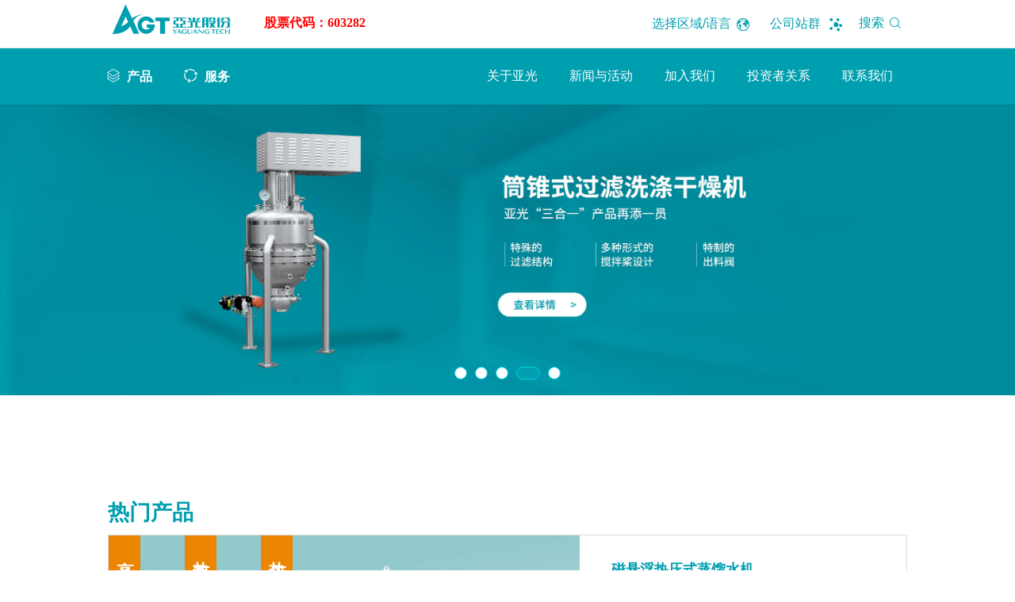

--- FILE ---
content_type: text/html; charset=utf-8
request_url: https://www.china-yaguang.com/17/168/
body_size: 12438
content:
<!DOCTYPE html>
<html xmlns="http://www.w3.org/1999/xhtml" xml:lang="zh-cn" lang="zh-cn" dir="ltr">

<head>
  
  <base href="https://www.china-yaguang.com/17/168/" />
	<meta http-equiv="content-type" content="text/html; charset=utf-8" />
	<meta name="keywords" content="胶塞清洗及其它清洗类设备,API精烘包生产线,中药处理设备,MVR蒸汽压缩机及集成系统、COD高盐废水处理装置、超重力精馏床系统" />
	<meta name="author" content="Super User" />
	<meta name="description" content="浙江亚光科技股份有限公司创建于1996年，公司总部位于浙江温州，致力于制药、精细化工、环保、新能源等行业领域专业设备的研发和生产，经过二十余年的发展和积累，现已发展成为拥有两个全资公司、两个控股子公司的集团公司，先后开发研制出胶塞清洗机、过滤洗涤干燥机及API生产线、MVR蒸汽压缩机及集成系统、高盐废水处理等设备装置系统核心设备，树立起行业产品细分市场的龙头地位" />
	<meta name="generator" content="Joomla! - Open Source Content Management" />
	<title>展技能，秀风采——亚光股份开展2024年度焊接技能大比武 - 亚光股份</title>
	<link href="https://www.china-yaguang.com/17/168/" rel="canonical" />
	<link href="https://www.china-yaguang.com/2023-02-08/95vgkhgw.asp" rel="canonical" />
	<link href="/images/icon-yaguang.png" rel="icon" type="image/x-icon" />
	<link href="https://www.china-yaguang.com/index.php?Itemid=142&amp;option=com_search&amp;view=article&amp;catid=17&amp;id=168&amp;format=opensearch" rel="search" title="搜索 亚光股份" type="application/opensearchdescription+xml" />
	<link href="/media/t4/optimize/css/7164bda60ec8b05122698d489ab95aaf.css" rel="stylesheet" type="text/css" />
	<script src="/media/jui/js/jquery.min.js?c924c19279323f684061c0f03209190d" type="text/javascript"></script>
	<script src="/media/t4/optimize/js/5a08414c911cf8f779172895d02746ba.js" type="text/javascript"></script>
	<script src="/media/jui/js/jquery-migrate.min.js?c924c19279323f684061c0f03209190d" type="text/javascript"></script>
	<script src="/media/t4/optimize/js/93c9ef1bf12321ee5e82cee2f10853e9.js" type="text/javascript"></script>
	<!--[if lt IE 9]><script src="/media/system/js/html5fallback.js?c924c19279323f684061c0f03209190d" type="text/javascript"></script><![endif]-->
	<script src="/media/t4/optimize/js/343765ef03dfb599d1301efa68c5abd3.js" type="text/javascript"></script>
	<script type="text/javascript">
jQuery(function($){ initTooltips(); $("body").on("subform-row-add", initTooltips); function initTooltips (event, container) { container = container || document;$(container).find(".hasTooltip").tooltip({"html": true,"container": "body"});} });jQuery(window).on('load',  function() {
				new JCaption('img.caption');
			});
	(function(){
		var cb = function() {
			var add = function(css) {
				var ss = document.styleSheets;
			    for (var i = 0; i < ss.length; i++) {
			        if (ss[i].href == css) return;
			    }
				var l = document.createElement('link'); l.rel = 'stylesheet';
				l.href = css;
				var h = document.getElementsByTagName('head')[0]; h.appendChild(l);
			}
			add('/media/djextensions/css/animate.min.css');
			add('/media/djextensions/css/animate.ext.css');
		};
		var raf = requestAnimationFrame || mozRequestAnimationFrame || webkitRequestAnimationFrame || msRequestAnimationFrame;
		if (raf) raf(cb);
		else window.addEventListener('load', cb);
	})();
	</script>


  <!--[if lt IE 9]>
    <script src="/media/jui/js/html5.js"></script>
  <![endif]-->
  <meta name="viewport"  content="width=device-width, initial-scale=1, maximum-scale=1, user-scalable=yes"/>
  <style  type="text/css">
    @-webkit-viewport   { width: device-width; }
    @-moz-viewport      { width: device-width; }
    @-ms-viewport       { width: device-width; }
    @-o-viewport        { width: device-width; }
    @viewport           { width: device-width; }
  </style>
  <meta name="HandheldFriendly" content="true"/>
  <meta name="apple-mobile-web-app-capable" content="YES"/>
  <!-- //META FOR IOS & HANDHELD -->
  <link rel="stylesheet" href="/templates/t4_bs5_blank/css/jquery.fancybox.min.css">
<link rel="stylesheet" href="/templates/t4_bs5_blank/fonts/iconfont.css">
<link rel="stylesheet" href="/templates/t4_bs5_blank/css/slick.css">
<link rel="stylesheet" href="/templates/t4_bs5_blank/css/mCustomScrollbar.css">
<link rel="stylesheet" href="/templates/t4_bs5_blank/local/css/local.css?v=2412251452">
</head>

<body class="site-default navigation-default theme-default layout-home-biz oc-desktop nav-breakpoint-xl navigation-hide com_content view-article item-142">
  
  <div class="t4-offcanvas" data-offcanvas-options='{"modifiers":"right,overlay"}' id="off-canvas-right" role="complementary" style="display:none;">
	<div class="t4-off-canvas-header">
	 		  <a href="https://www.china-yaguang.com/" title="亚光科技">
	  	    	      <img class="logo-img-sm d-block d-sm-none" src="/images/yggf_mobile_logo.png" alt="亚光科技" />
	    	  	
	    	      <img class="logo-img d-none d-sm-block" src="/images/yggf_mobile_logo.png" alt="亚光科技" />
	    
	  	  </a>
	  		<button type="button" class="close js-offcanvas-close" data-dismiss="modal" aria-hidden="true">×</button>
	</div>

	<div class="t4-off-canvas-body" data-effect="def">
		<div class="t4-module module " id="Mod1"><div class="module-inner"><div class="module-ct"><nav class="navbar">
<ul id="wap-menu" class="nav navbar-nav ">
<li class="nav-item item-142 default current active"><a href="/" class="nav-link" aria-current="page">首页</a></li><li class="nav-item item-233 deeper dropdown parent" data-level=1><a href="/products" class="nav-link dropdown-toggle" role="button" aria-haspopup="true" aria-expanded="false" data-toggle="dropdown">产品</a><ul class="dropdown-menu" data-bs-popper="static"><li class="nav-item item-277 parent"><a href="/products/api" class="dropdown-item">API精烘包设备</a></li><li class="nav-item item-279 parent"><a href="/products/wfi-generation-system" class="dropdown-item">制水设备</a></li><li class="nav-item item-280 parent"><a href="/products/distillation" class="dropdown-item">精馏设备</a></li><li class="nav-item item-281 parent"><a href="/products/washing-machine" class="dropdown-item">胶塞、铝盖清洗及配套设备</a></li></ul></li><li class="nav-item item-235 deeper dropdown parent" data-level=1><a href="/service" class="nav-link dropdown-toggle" role="button" aria-haspopup="true" aria-expanded="false" data-toggle="dropdown">服务</a><ul class="dropdown-menu" data-bs-popper="static"><li class="nav-item item-314"><a href="/service" class="dropdown-item">售后服务</a></li><li class="nav-item item-304"><a href="/service/prototyping-testing" class="dropdown-item">样机实验服务</a></li><li class="nav-item item-324"><a href="/operation-service/operation-service" class="dropdown-item">运营服务</a></li></ul></li><li class="nav-item item-249"><a href="/contact-us/yaguang-china" class="nav-link">联系我们</a></li><li class="nav-item item-318"><a href="http://www.sse.com.cn/assortment/stock/list/info/company/index.shtml?COMPANY_CODE=603282" class=" nav-link" target="_blank" rel="noopener noreferrer">投资者关系</a></li><li class="nav-item item-297 deeper dropdown parent" data-level=1><a href="/jobs" class=" nav-link dropdown-toggle" role="button" aria-haspopup="true" aria-expanded="false" data-toggle="dropdown">加入我们</a><ul class="dropdown-menu" data-bs-popper="static"><li class="nav-item item-298"><a href="/join-us/career" class="dropdown-item">人才发展</a></li><li class="nav-item item-248"><a href="/jobs" class="dropdown-item">职位招聘</a></li></ul></li><li class="nav-item item-245 deeper dropdown parent" data-level=1><a href="/news" class=" nav-link dropdown-toggle" role="button" aria-haspopup="true" aria-expanded="false" data-toggle="dropdown">新闻与活动</a><ul class="dropdown-menu" data-bs-popper="static"><li class="nav-item item-302"><a href="/news" class="dropdown-item">新闻中心</a></li><li class="nav-item item-275"><a href="/events" class="dropdown-item">展会与活动</a></li><li class="nav-item item-331"><a href="/videos" class="dropdown-item">视频中心</a></li></ul></li><li class="nav-item item-207 deeper dropdown parent" data-level=1><a href="/about-us/company-profile" class=" nav-link dropdown-toggle" role="button" aria-haspopup="true" aria-expanded="false" data-toggle="dropdown">关于亚光</a><ul class="dropdown-menu" data-bs-popper="static"><li class="nav-item item-209"><a href="/about-us/company-profile" class="dropdown-item">企业简介</a></li></ul></li></ul></nav></div></div></div>
	</div>
</div>
  <div class="t4-wrapper">
    <div class="t4-content">
      <div class="t4-content-inner">
        
<div id="t4-header" class="t4-section  t4-header  border-bottom shadow-sm"><!-- HEADER BLOCK -->
<header class="header-block header-block-1 py-3">
  <div class="container-lg">
    <div class="header-wrap d-flex align-items-center justify-content-between">
      

<div class="custom"  >
	<div class="navbar-brand logo-image logo-control">
<div class="icon-logo"><a href="https://www.china-yaguang.com/"><span class="icon iconfont"></span></a></div>
 </div></div>

     

      <div class="search" style="display: none" id="search">
	<form action="/" method="post" class="form-inline" role="search">
		<label for="mod-search-searchword147" class="element-invisible">搜索...</label> <input name="searchword" id="mod-search-searchword147" maxlength="200"  class="inputbox search-query input-medium" type="search" placeholder="搜索..." /> <button class="button btn btn-primary" onclick="this.form.submit();">搜索</button>		<input type="hidden" name="task" value="search" />
		<input type="hidden" name="option" value="com_search" />
		<input type="hidden" name="Itemid" value="142" />
	</form>
</div>
<div class="t4-module module searchbtn " id="Mod192"><div class="module-inner"><div class="module-ct">

<div class="custom"  >
	<p class="search-p"><a id="mod-search" href="#search">搜索 <i class="iconfont icon-sousuo search-btn "> </i> </a></p></div>
</div></div></div><ul id="dj-megamenu195" class="dj-megamenu dj-megamenu-default " data-options='{"wrap":null,"animIn":"fadeInUp","animOut":"zoomOut","animSpeed":"normal","openDelay":0,"closeDelay":"500","event":"mouseenter","fixed":0,"offset":0,"theme":"default","direction":"ltr","wcag":"1"}' data-trigger="979">
<li class="dj-up itemid250 first parent"><a class="dj-up_a  Language"   tabindex="0"><span class="dj-drop" >选择区域/语言<em class="arrow" aria-hidden="true"></em></span></a><div class="dj-subwrap  single_column subcols1" style=""><div class="dj-subwrap-in" style="width:200px;"><div class="dj-subcol" style="width:200px"><ul class="dj-submenu"><li class="itemid252 first"><a href="http://www.china-yaguang.com" >中文</a></li><li class="itemid253"><a href="http://www.china-agt.cn" >English</a></li></ul></div><div style="clear:both;height:0"></div></div></div></li><li class="dj-up itemid251 parent"><a class="dj-up_a  station-group"   tabindex="0"><span class="dj-drop" >公司站群<em class="arrow" aria-hidden="true"></em></span></a><div class="dj-subwrap  single_column subcols1" style=""><div class="dj-subwrap-in" style="width:200px;"><div class="dj-subcol" style="width:200px"><ul class="dj-submenu"><li class="itemid254 first"><a href="https://www.lhequip.cn" target="_blank" >乐恒节能</a></li><li class="itemid299"><a href="http://www.dalihpharma.com/" >达立恒</a></li></ul></div><div style="clear:both;height:0"></div></div></div></li></ul>



      
      <span id="triggerButton" class="btn js-offcanvas-trigger t4-offcanvas-toggle" data-offcanvas-trigger="off-canvas-right"><i class="fa fa-bars toggle-bars"></i></span>


    </div>
     

<div class="custom"  >
	<div class="gpdm">股票代码：603282</div></div>

  </div>

</header>
<!-- // HEADER BLOCK -->

<!-- MAIN NAVIGATION -->
<nav class="t4-nav-height-sm mainnav nav-align-left border-top border-bottom w-100 collapse-static" style="background-color: #009fb0">
  <div class="container-lg collapse-static">
    
<nav class="navbar navbar-expand-xl">
<div id="t4-megamenu-yaguang-menu" class="t4-megamenu collapse navbar-collapse slide animate" data-duration="400">

<ul class="nav navbar-nav level0"  itemscope="itemscope" itemtype="http://www.schema.org/SiteNavigationElement">
<li class="nav-item default current active menu-left menu-home icon iconfont icon-yaguanggufen_logo" data-id="142" itemprop="name" data-level="1"><a href="/" class="nav-link" aria-current="page">首页</a></li><li class="nav-item dropdown mega parent menu-left icon iconfont icon-stack home-product" data-id="233" itemprop="name" data-level="1" data-align="left"><a href="/products" class="nav-link dropdown-toggle" role="button" aria-haspopup="true" aria-expanded="false" data-toggle="dropdown">产品<i class="item-caret"></i></a>
<div class="dropdown-menu mega-dropdown-menu product-menu">
	<div class="mega-dropdown-inner">
	
			<div class="row">
																																	<div class="mega-sub-1 col-12 col-md">
						<div class="mega-col-module">
							<div class="mega-inner">
																<div class="t4-module module " id="Mod188"><div class="module-inner"><div class="module-ct"> <ul class="nav menu mod-list">
<li class="item-277 deeper parent"><a href="/products/api" >API精烘包设备</a><ul class="nav-child unstyled small"><li class="item-278"><a href="/products/api/sterile-agitated-nutsche-filter-dryer" title="无菌级过滤洗涤干燥机“三合一”"><img src="/images/pull-down/sterile-agitated-nutsche-filter-dryer.jpg" alt="无菌级过滤洗涤干燥机" /><span class="image-title">无菌级过滤洗涤干燥机</span></a></li><li class="item-282"><a href="/products/api/split-charging-weighing-capping-system" title="分装称重轧盖系统"><img src="/images/pull-down/split-charging-weighing-capping-system.jpg" alt="分装称重轧盖系统" /><span class="image-title">分装称重轧盖系统</span></a></li><li class="item-283"><a href="/products/api/conical-dryer-mixer" title="单锥干燥/混合机"><img src="/images/pull-down/conical-dryer-mixer.jpg" alt="单锥干燥/混合机" /><span class="image-title">单锥干燥/混合机</span></a></li><li class="item-284"><a href="/products/api/crystallization-agitated-nutsche-filter-dryer" title="结晶过滤洗涤干燥四合一"><img src="/images/pull-down/crystallization-agitated-nutsche-filter-dryer.jpg" alt="结晶过滤洗涤干燥四合一" /><span class="image-title">结晶过滤洗涤干燥四合一</span></a></li><li class="item-285"><a href="/products/api/chemical-agitated-nutsche-filter-dryer" title="化工级过滤洗涤干燥机三合一"><img src="/images/pull-down/chemical-agitated-nutsche-filter-dryer.jpg" alt="化工级过滤洗涤干燥机" /><span class="image-title">化工级过滤洗涤干燥机</span></a></li><li class="item-322"><a href="/products/api/rotary-filter-washing-dryer" ><img src="/images/pull-down/Turnover-Type-Filtering-and-Drying-Machine-315.jpg" alt="翻转式过滤洗涤干燥机" /><span class="image-title">翻转式过滤洗涤干燥机</span></a></li><li class="item-323"><a href="/products/api/cone-type-filter-washing-dryer" ><img src="/images/pull-down/Cylindrical-And-Conical-Type-Filtering-Washing-Drying-Machine-1.jpg" alt="筒锥式过滤洗涤干燥机" /><span class="image-title">筒锥式过滤洗涤干燥机</span></a></li></ul> </li><li class="item-279 deeper parent"><a href="/products/wfi-generation-system" >制水设备</a><ul class="nav-child unstyled small"><li class="item-295"><a href="/products/wfi-generation-system/vertical-type-maglev-vapor-compression-distiller" title="磁悬浮热压式蒸馏水机（立式升膜）"><img src="/images/virtuemart/product/ShuiJi.jpg" alt="磁悬浮热压式蒸馏水机（立式升膜）" /><span class="image-title">磁悬浮热压式蒸馏水机（立式升膜）</span></a></li><li class="item-333"><a href="/products/wfi-generation-system/horizontal-type-maglev-vapor-compression-distiller" title="磁悬浮热压式蒸馏水机（卧式降膜）"><img src="/images/pull-down/Horizontal-type-wfi-still.jpg" alt="磁悬浮热压式蒸馏水机（卧式喷淋蒸发）" /><span class="image-title">磁悬浮热压式蒸馏水机（卧式喷淋蒸发）</span></a></li></ul> </li><li class="item-280 deeper parent"><a href="/products/distillation" >精馏设备</a><ul class="nav-child unstyled small"><li class="item-286"><a href="/products/distillation/higee-rotating-zigzag-bed" title="高效旋转精馏床"><img src="/images/pull-down/higee-rotating-zigzag-bed.jpg" alt="高效旋转精馏床" /><span class="image-title">高效旋转精馏床</span></a></li><li class="item-321"><a href="/products/distillation/heat-pump-distillation-system" ><img src="/images/pull-down/heat-pump-distillation-system-2.jpg" alt="MVR热泵精馏系统" /><span class="image-title">MVR热泵精馏系统</span></a></li><li class="item-330"><a href="/products/distillation/distillation-column-mvr" ><img src="/images/pull-down/Distillation-tower-heat-pump_energy-saving-renovation.jpg" alt="精馏塔MVR热泵节能改造" /><span class="image-title">精馏塔MVR热泵节能改造</span></a></li></ul> </li><li class="item-281 deeper parent"><a href="/products/washing-machine" >胶塞、铝盖清洗及配套设备</a><ul class="nav-child unstyled small"><li class="item-293"><a href="/products/washing-machine/dq-series-rubber-stopper-aluminum-cap-washing-machine" title="DQ系列胶塞清洗机（铝盖清洗机）"><img src="/images/pull-down/dq-series-rubber-stopper-aluminum-cap-washing-machine.jpg" alt="DQ系列胶塞清洗机（铝盖清洗机）" /><span class="image-title">DQ系列胶塞清洗机（铝盖清洗机）</span></a></li><li class="item-287"><a href="/products/washing-machine/kj-series-rubber-stopper-aluminum-cap-washing-machine" title="KJ系列胶塞清洗机（铝盖清洗机）"><img src="/images/pull-down/kj-series-rubber-stopper-aluminum-cap-washing-machine.jpg" alt="KJ系列胶塞清洗机（铝盖清洗机）" /><span class="image-title">KJ系列胶塞清洗机（铝盖清洗机）</span></a></li><li class="item-288"><a href="/products/washing-machine/sterile-bag-transfer-system-for-rubber-stopper-or-aluminum-cap" title="胶塞/铝盖无菌袋转运系统"><img src="/images/pull-down/sterile-bag-transfer-system-for-rubber-stopper-or-aluminum-cap.jpg" alt="胶塞/铝盖无菌袋转运系统" /><span class="image-title">胶塞/铝盖无菌袋转运系统</span></a></li><li class="item-289"><a href="/products/washing-machine/sterile-movable-laminar-flow-car-transfer-system-for-rubber-stopper-or-aluminum-cap" title="胶塞/铝盖无菌移动层流车转运系统"><img src="/images/pull-down/sterile-movable-laminar-flow-car-transfer-system-for-rubber-stopper-or-aluminum-cap.jpg" alt="胶塞/铝盖无菌移动层流车转运系统" /><span class="image-title">胶塞/铝盖无菌移动层流车转运系统</span></a></li><li class="item-290"><a href="/products/washing-machine/sterile-overall-isolated-transfer-system-for-rubber-stopper-or-aluminum-cap" title="胶塞/铝盖无菌整体隔离转运系统"><img src="/images/pull-down/sterile-overall-isolated-transfer-system-for-rubber-stopper-or-aluminum-cap.jpg" alt="胶塞/铝盖无菌整体隔离转运系统" /><span class="image-title">胶塞/铝盖无菌整体隔离转运系统</span></a></li><li class="item-291"><a href="/products/washing-machine/sterile-pipe-transfer-system-for-rubber-stopper-or-aluminum-cap" title="胶塞/铝盖无菌管道转运系统"><img src="/images/pull-down/sterile-pipe-transfer-system-for-rubber-stopper-or-aluminum-cap.jpg" alt="胶塞/铝盖无菌管道转运系统" /><span class="image-title">胶塞/铝盖无菌管道转运系统</span></a></li><li class="item-320"><a href="/products/washing-machine/lqsf-flip-type-vertical-rubber-stopper-aluminum-cap-washing-machine" ><img src="/images/pull-down/LQSF_washing_machine.jpg" alt="LQSF翻转式立式胶塞清洗机（铝盖清洗机）" /><span class="image-title">LQSF翻转式立式胶塞清洗机（铝盖清洗机）</span></a></li></ul> </li></ul>

</div></div></div>							</div>
						</div>
					</div>
																	</div>
		
	</div>
</div>
</li>
<li class="nav-item dropdown menu-left icon iconfont icon-fuwu" data-id="235" itemprop="name" data-level="1"><a href="/service" class="nav-link dropdown-toggle" role="button" aria-haspopup="true" aria-expanded="false" data-toggle="dropdown">服务<i class="item-caret"></i></a><div class="dropdown-menu level1" data-bs-popper="static"><div class="dropdown-menu-inner"><ul><li class="nav-item" data-id="314" itemprop="name" data-level="2"><a href="/service" class="dropdown-item">售后服务</a></li><li class="nav-item" data-id="304" itemprop="name" data-level="2"><a href="/service/prototyping-testing" class="dropdown-item">样机实验服务</a></li><li class="nav-item" data-id="324" itemprop="name" data-level="2"><a href="/operation-service/operation-service" class="dropdown-item">运营服务</a></li></ul></div></div></li><li class="nav-item menu-right" data-id="249" itemprop="name" data-level="1"><a href="/contact-us/yaguang-china" class="nav-link">联系我们</a></li><li class="nav-item menu-right" data-id="318" itemprop="name" data-level="1"><a href="http://www.sse.com.cn/assortment/stock/list/info/company/index.shtml?COMPANY_CODE=603282" class=" nav-link" target="_blank" rel="noopener noreferrer">投资者关系</a></li><li class="nav-item dropdown menu-right" data-id="297" itemprop="name" data-level="1"><a href="/jobs" class=" nav-link dropdown-toggle" role="button" aria-haspopup="true" aria-expanded="false" data-toggle="dropdown">加入我们<i class="item-caret"></i></a><div class="dropdown-menu level1" data-bs-popper="static"><div class="dropdown-menu-inner"><ul><li class="nav-item" data-id="298" itemprop="name" data-level="2"><a href="/join-us/career" class="dropdown-item">人才发展</a></li><li class="nav-item" data-id="248" itemprop="name" data-level="2"><a href="/jobs" class="dropdown-item">职位招聘</a></li></ul></div></div></li><li class="nav-item dropdown menu-right" data-id="245" itemprop="name" data-level="1"><a href="/news" class=" nav-link dropdown-toggle" role="button" aria-haspopup="true" aria-expanded="false" data-toggle="dropdown">新闻与活动<i class="item-caret"></i></a><div class="dropdown-menu level1" data-bs-popper="static"><div class="dropdown-menu-inner"><ul><li class="nav-item" data-id="302" itemprop="name" data-level="2"><a href="/news" class="dropdown-item">新闻中心</a></li><li class="nav-item" data-id="275" itemprop="name" data-level="2"><a href="/events" class="dropdown-item">展会与活动</a></li><li class="nav-item" data-id="331" itemprop="name" data-level="2"><a href="/videos" class="dropdown-item">视频中心</a></li></ul></div></div></li><li class="nav-item dropdown menu-right   gyyg-menu" data-id="207" itemprop="name" data-level="1"><a href="/about-us/company-profile" class=" nav-link dropdown-toggle" role="button" aria-haspopup="true" aria-expanded="false" data-toggle="dropdown">关于亚光<i class="item-caret"></i></a><div class="dropdown-menu level1" data-bs-popper="static"><div class="dropdown-menu-inner"><ul><li class="nav-item" data-id="209" itemprop="name" data-level="2"><a href="/about-us/company-profile" class="dropdown-item">企业简介</a></li></ul></div></div></li></ul></div>
</nav>

  </div>
</nav>
<!-- // MAIN NAVIGATION --></div>

<div id="t4-header-after" class="t4-section  t4-header-after">

<div class="custom"  >
	<div class="header-after"> </div></div>
</div>

<div id="t4-sideshow" class="t4-section  t4-sideshow">

<div class="custom"  >
	<div id="Home-banners" class="Home-banner">
<ul>
<li><a href="/products/wfi-generation-system/vertical-type-maglev-vapor-compression-distiller"><img src="/images/banners/magiev-vapor-compression-wfi-still-banner-AGT.jpg" alt="" /></a></li>
<li><a href="/products/distillation/heat-pump-distillation-system"><img src="/images/banners/heat-pump-distillation-system.jpg" alt="" /></a></li>
<li><a href="/service/presale-service/distillation-column-mvr"><img src="/images/banners/distillation-column-mvr.jpg" alt="" /></a></li>
<li><a href="/products/api/cone-type-filter-washing-dryer"><img src="/images/banners/Cylindrical-And-Conical-Type-Filtering-Washing-Drying-Machine.jpg" alt="" /></a></li>
<li><a href="/products/washing-machine/lqsf-flip-type-vertical-rubber-stopper-aluminum-cap-washing-machine"><img src="/images/banners/LQSF-Flip-type-vertical-washing-machine-1.jpg" alt="" /></a></li>
</ul>
</div></div>
</div>

<div id="t4-jiejuefangan" class="t4-section  t4-jiejuefangan  t4-jiejuefangan">
<div class="t4-section-inner container">

<div class="custom"  >
	<p>热门产品</p></div>
</div>
</div>

<div id="t4-fangan" class="t4-section  t4-fangan  fangan">
<div class="t4-section-inner container">

<div class="custom"  >
	<div class="vip-uc-but">
<div class="vip-uc-a row">
<div class="jjfa-title">高效旋转精馏床</div>
<div class="col-xs-12 col-md-6"><a href="/products/distillation/higee-rotating-zigzag-bed"><img src="/images/home/higee-rotating-zigzag-bed.jpg" alt="" /></a></div>
<div class="col-xs-12 col-md-6 dec">
<h1>高效旋转精馏床</h1>
<p class="jjfa-des">高效旋转精馏床是一种新型高效的精馏设备，是传统精馏塔的替代者，主要应用于有机溶剂的回收和产品的分离提纯。</p>
<a class="all" href="/products/distillation/higee-rotating-zigzag-bed">了解详情</a></div>
</div>
<div class="vip-uc-b row cur">
<div class="jjfa-title">热泵精馏系统</div>
<div class="col-xs-12 col-md-6"><a href="/products/distillation/heat-pump-distillation-system"><img src="/images/home/heat-pump-distillation-system-1.jpg" alt="" /></a></div>
<div class="col-xs-12 col-md-6 dec">
<h1>MVR热泵精馏系统</h1>
<p class="jjfa-des">MVR热泵精馏系统以高效旋转精馏床为基础，利用离心力场代替重力场，强化相与相之间的相对速度和相互接触，通过强化传质传热来提高分离效率缩小设备体积。 通过在系统中引入适用于小流量、大压比的螺杆式蒸汽压缩机，即可实现MVR循环热泵精馏。</p>
<a class="all" href="/products/distillation/heat-pump-distillation-system">了解详情</a></div>
</div>
<div class="vip-uc-c row">
<div class="jjfa-title">热压式蒸馏水机</div>
<div class="col-xs-12 col-md-6"><a href="/products/wfi-generation-system/vertical-type-maglev-vapor-compression-distiller"><img src="/images/home/maglev-vapor-compression-distiller.jpg" alt="" /></a></div>
<div class="col-xs-12 col-md-6 dec">
<h1>磁悬浮热压式蒸馏水机</h1>
<p class="jjfa-des">亚光最新研发生产的热压蒸馏水机使用了MVR节能技术，具有产水优质、节能效果显著、安装使用灵活等优点。亚光热压蒸馏水机产量可从1T/h至100T/h，既可为客户提供大处理量中心式制水方案，基于其超低的产量范围和撬装模块化设计，也可为客户提供灵活的分布式注射用水生产解决方案。</p>
<a class="all" href="/products/wfi-generation-system/vertical-type-maglev-vapor-compression-distiller">了解详情</a></div>
</div>
</div></div>
</div>
</div>

<div id="t4-section-1" class="t4-section  t4-section-1  sec-spacing-sm  swiper-container"><div class="bg-overlay bg-overlay-image">&nbsp;</div>
<div class="t4-section-inner container"><div class="t4-col fsdfsd">

<div class="custom"  >
	<p>行业品牌二十年热值保障</p>
<div class="_industry-brand">
<div class="row">
<div class="col-12 col-md-6 col-lg-3 _item">
<div class="_icon-wrap"><span class="iconfont"></span></div>
<div class="_cont-wrap">
<p class="_tit">国家级高新技术企业</p>
<p class="_desc">集团业务范围覆盖全球五大洲、员工人数超1200人、研究工程师超300人，拥有专利技术200余项的国家级科技企业</p>
</div>
</div>
<div class="col-12 col-md-6 col-lg-3 _item">
<div class="_icon-wrap"><span class="iconfont"></span></div>
<div class="_cont-wrap">
<p class="_tit">生产能力</p>
<p class="_desc">加大对设施设备的投资、在行业内率先引进国外先进生产设备，生产出符合GMP标准的高端优质产品</p>
</div>
</div>
<div class="col-12 col-md-6 col-lg-3 _item">
<div class="_icon-wrap"><span class="iconfont"></span></div>
<div class="_cont-wrap">
<p class="_tit">集团化发展</p>
<p class="_desc">经过二十余年的发展和积累，以专业的制药设备研发生产为基础，布局节能蒸发设备、高盐高浓废水处理设备、粉固体处理设备等行业，实现集团化发展</p>
</div>
</div>
<div class="col-12 col-md-6 col-lg-3 _item">
<div class="_icon-wrap"><span class="iconfont"></span></div>
<div class="_cont-wrap">
<p class="_tit">产品和服务</p>
<p class="_desc">以锐意拓展市场和真诚赢得客户，以专业的设备设计、制造、安装、调试及技术支持服务客户</p>
</div>
</div>
</div>
</div>
<div class="row"><a class="gywm all" href="/about-us/company-profile">关于亚光</a></div></div>
</div></div>
</div>

<div id="t4-xianshigengduo" class="t4-section  t4-xianshigengduo  xsgd">
<div class="t4-section-inner container">

<div class="custom"  >
	<p><span class="news_title">新闻与媒体</span> <span class="xsgd_title" style="vertical-align: inherit;"><a href="/news"> <span class="icon iconfont"></span></a></span></p></div>
</div>
</div>

<div id="t4-section-6" class="t4-section  t4-section-6  sec-spacing-lg  t4-palette-新闻与媒体">
<div class="t4-section-inner container"><div class="t4-module modulenewsflash " id="Mod190"><div class="module-inner"><h3 class="module-title "><span>新闻与媒体</span></h3><div class="module-ct"><div class="newshome">
<ul class="blog-listnewsflash mod-list row row-cols-1 row-cols-3">
						<li class="blog-item col-12 col-md-6 col-lg-4 mb-4 mb-lg-0">
				<!-- Item image -->

				<!-- // Item image -->
                <div class="item-meta">
                                            <span class="item-date">
                            <span class="iconfont icon-shijian"></span>
<!--							-->                            2025-10-21						</span>
                    
<!--                    -->                        <span class="item-cat">
<!--						-->					</span>
<!--                    -->                </div>
									<p class="item-title"><a class="mod-articles-category-title " href="/news/cipm-67th-2025">亚光股份 | 高洁净装备与API生产线一体化方案亮相第67届CIPM</a></p>
				
				
									<p class="item-readmore">
						<a class="mod-articles-category-title  all " href="/news/cipm-67th-2025">
							了解更多
						</a>
					</p>
                                
                
                <div class="introimage-wrapper media-container">
                    <a href="/news/cipm-67th-2025"><img class="animate" src="/images/resized/7809d3868ba3af02257967adb19d092b_w650_h400_cp.jpg" /></a>
                </div>
			</li>
						<li class="blog-item col-12 col-md-6 col-lg-4 mb-4 mb-lg-0">
				<!-- Item image -->

				<!-- // Item image -->
                <div class="item-meta">
                                            <span class="item-date">
                            <span class="iconfont icon-shijian"></span>
<!--							-->                            2025-08-25						</span>
                    
<!--                    -->                        <span class="item-cat">
<!--						-->					</span>
<!--                    -->                </div>
									<p class="item-title"><a class="mod-articles-category-title " href="/news/kaocha-2025-yaguang">中国制药装备行业协会及理事单位一行赴亚光股份考察 ，共话制药装备行业高质量发展</a></p>
				
				
									<p class="item-readmore">
						<a class="mod-articles-category-title  all " href="/news/kaocha-2025-yaguang">
							了解更多
						</a>
					</p>
                                
                
                <div class="introimage-wrapper media-container">
                    <a href="/news/kaocha-2025-yaguang"><img class="animate" src="/images/resized/d9e43c5a5005af2fd0c23fdaa64ddd52_w650_h400_cp.jpg" /></a>
                </div>
			</li>
						<li class="blog-item col-12 col-md-6 col-lg-4 mb-4 mb-lg-0">
				<!-- Item image -->

				<!-- // Item image -->
                <div class="item-meta">
                                            <span class="item-date">
                            <span class="iconfont icon-shijian"></span>
<!--							-->                            2025-07-28						</span>
                    
<!--                    -->                        <span class="item-cat">
<!--						-->					</span>
<!--                    -->                </div>
									<p class="item-title"><a class="mod-articles-category-title " href="/news/ganxunban-5th-yaguang">亚光股份第五期干训班《PMC-生产计划与物料控制》培训圆满成功</a></p>
				
				
									<p class="item-readmore">
						<a class="mod-articles-category-title  all " href="/news/ganxunban-5th-yaguang">
							了解更多
						</a>
					</p>
                                
                
                <div class="introimage-wrapper media-container">
                    <a href="/news/ganxunban-5th-yaguang"><img class="animate" src="/images/resized/18995bcefed8bd2219c50eec9aadef2f_w650_h400_cp.jpg" /></a>
                </div>
			</li>
				</ul>
</div>

</div></div></div></div>
</div>

<div id="t4-xsgd1" class="t4-section  t4-xsgd1">
<div class="t4-section-inner container">

<div class="custom"  >
	<p><span class="news_title"> 展会与活动<span class="xsgd_title"><a href="/events"> <span class="icon iconfont"></span></a></span></span></p></div>
</div>
</div>

<div id="t4-exhibition" class="t4-section  t4-exhibition  t4-palette-gray"><div class="bg-overlay bg-overlay-image">&nbsp;</div>
<div class="t4-section-inner container"><div class="sidebarslider eventshome">
					<div class="newsflash-item">
            <div class="row">
				    <div class="introimage-wrapper col-xs-12 col-md-7">
        <a href="/events/cphi-pmec-yaguang-2025"><img class="animate" src="/images/resized/9ea32a40608292dea8e269e69177af07_w650_h400_cp.jpg" /></a>
                     <div class="event-look-back event-all"><span>往期展会</span></div>
            </div>
<div class="newsflash-content col-xs-12 col-md-5">
		<h3 class="newsflash-title">
	        <a href="/events/cphi-pmec-yaguang-2025">
		展会预告 | 第二十三届世界制药原料中国展暨第十八届世界制药机械、包装设备与材料中国展        </a>
		</h3>

    <a href="/events/cphi-pmec-yaguang-2025">
	    </a>
<ul class="eventdetail">
                    <li><i class="iconfont icon-didiandingwei"
                       title="地点"></i> 上海新国际博览中心</li>
                            <li><i class="iconfont icon-zhanting"
                       title="展厅"></i> N3C56</li>
                            <li><i class="iconfont icon-calendar-v2-full"
                       title="时间"></i> 2025-06-24</li>
                            <li><i class="iconfont icon-xinwenleixing"
                       title="类型"></i> 展会</li>
            
</ul>
<!--<div class="event-type">-->
<!--    --><!--</div>-->



    <p class="item-readmore">
						<a class="mod-articles-category-title " href="/events/cphi-pmec-yaguang-2025">
							了解更多
						</a>
					</p>
</div>
							<span class="article-separator">&#160;</span>
			            </div>
		</div>
					<div class="newsflash-item">
            <div class="row">
				    <div class="introimage-wrapper col-xs-12 col-md-7">
        <a href="/events/exhibition-notice-cipm-2025-yaguang"><img class="animate" src="/images/resized/2c3ad1e6c4dbd466ff405569ba8d222d_w650_h400_cp.jpg" /></a>
                     <div class="event-look-back event-all"><span>往期展会</span></div>
            </div>
<div class="newsflash-content col-xs-12 col-md-5">
		<h3 class="newsflash-title">
	        <a href="/events/exhibition-notice-cipm-2025-yaguang">
		展会预告 | 第十七届深圳国际电池技术交流会/展览会        </a>
		</h3>

    <a href="/events/exhibition-notice-cipm-2025-yaguang">
	    </a>
<ul class="eventdetail">
                    <li><i class="iconfont icon-didiandingwei"
                       title="地点"></i> 深圳国际会展中心</li>
                            <li><i class="iconfont icon-zhanting"
                       title="展厅"></i> 3T050</li>
                            <li><i class="iconfont icon-calendar-v2-full"
                       title="时间"></i> 2025-05-15</li>
                            <li><i class="iconfont icon-xinwenleixing"
                       title="类型"></i> 展会</li>
            
</ul>
<!--<div class="event-type">-->
<!--    --><!--</div>-->



    <p class="item-readmore">
						<a class="mod-articles-category-title " href="/events/exhibition-notice-cipm-2025-yaguang">
							了解更多
						</a>
					</p>
</div>
							<span class="article-separator">&#160;</span>
			            </div>
		</div>
					<div class="newsflash-item">
            <div class="row">
				    <div class="introimage-wrapper col-xs-12 col-md-7">
        <a href="/events/cipm-66-2025-yaguang"><img class="animate" src="/images/resized/3a27189b958bb114717f8d31d0a54701_w650_h400_cp.jpg" /></a>
                     <div class="event-look-back event-all"><span>往期展会</span></div>
            </div>
<div class="newsflash-content col-xs-12 col-md-5">
		<h3 class="newsflash-title">
	        <a href="/events/cipm-66-2025-yaguang">
		展会预告 | 亚光股份与您相约第66届全国制药机械博览会        </a>
		</h3>

    <a href="/events/cipm-66-2025-yaguang">
	    </a>
<ul class="eventdetail">
                    <li><i class="iconfont icon-didiandingwei"
                       title="地点"></i> 重庆国际博览中心</li>
                            <li><i class="iconfont icon-zhanting"
                       title="展厅"></i> N7-44</li>
                            <li><i class="iconfont icon-calendar-v2-full"
                       title="时间"></i> 2025-04-23</li>
                            <li><i class="iconfont icon-xinwenleixing"
                       title="类型"></i> 展会</li>
            
</ul>
<!--<div class="event-type">-->
<!--    --><!--</div>-->



    <p class="item-readmore">
						<a class="mod-articles-category-title " href="/events/cipm-66-2025-yaguang">
							了解更多
						</a>
					</p>
</div>
							<span class="article-separator">&#160;</span>
			            </div>
		</div>
					<div class="newsflash-item">
            <div class="row">
				    <div class="introimage-wrapper col-xs-12 col-md-7">
        <a href="/events/65th-cipm-event"><img class="animate" src="/images/resized/8bf1dd587e816876200b0c3280815731_w650_h400_cp.jpg" /></a>
                     <div class="event-look-back event-all"><span>往期展会</span></div>
            </div>
<div class="newsflash-content col-xs-12 col-md-5">
		<h3 class="newsflash-title">
	        <a href="/events/65th-cipm-event">
		展会预告 | 亚光股份与您相遇第65届全国制药机械博览会        </a>
		</h3>

    <a href="/events/65th-cipm-event">
	    </a>
<ul class="eventdetail">
                    <li><i class="iconfont icon-didiandingwei"
                       title="地点"></i> 厦门国际博览中心</li>
                            <li><i class="iconfont icon-zhanting"
                       title="展厅"></i> 11-38</li>
                            <li><i class="iconfont icon-calendar-v2-full"
                       title="时间"></i> 2024-11-17</li>
                            <li><i class="iconfont icon-xinwenleixing"
                       title="类型"></i> 展会</li>
            
</ul>
<!--<div class="event-type">-->
<!--    --><!--</div>-->



    <p class="item-readmore">
						<a class="mod-articles-category-title " href="/events/65th-cipm-event">
							了解更多
						</a>
					</p>
</div>
							<span class="article-separator">&#160;</span>
			            </div>
		</div>
					<div class="newsflash-item">
            <div class="row">
				    <div class="introimage-wrapper col-xs-12 col-md-7">
        <a href="/events/achema-2024-agt"><img class="animate" src="/images/resized/2001981190d28e19327e546161f75c56_w650_h400_cp.jpg" /></a>
                     <div class="event-look-back event-all"><span>往期展会</span></div>
            </div>
<div class="newsflash-content col-xs-12 col-md-5">
		<h3 class="newsflash-title">
	        <a href="/events/achema-2024-agt">
		展会预告 | 亚光股份与您相约ACHEMA 2024        </a>
		</h3>

    <a href="/events/achema-2024-agt">
	    </a>
<ul class="eventdetail">
                    <li><i class="iconfont icon-didiandingwei"
                       title="地点"></i> 德国.法兰克福</li>
                            <li><i class="iconfont icon-zhanting"
                       title="展厅"></i> 4.1/A39</li>
                            <li><i class="iconfont icon-calendar-v2-full"
                       title="时间"></i> 2024-06-10</li>
                            <li><i class="iconfont icon-xinwenleixing"
                       title="类型"></i> 展会</li>
            
</ul>
<!--<div class="event-type">-->
<!--    --><!--</div>-->



    <p class="item-readmore">
						<a class="mod-articles-category-title " href="/events/achema-2024-agt">
							了解更多
						</a>
					</p>
</div>
							<span class="article-separator">&#160;</span>
			            </div>
		</div>
					<div class="newsflash-item">
            <div class="row">
				    <div class="introimage-wrapper col-xs-12 col-md-7">
        <a href="/events/cipm-64th-2024-yaguang"><img class="animate" src="/images/resized/04da589088b9444aa83c6ced7ee2537d_w650_h400_cp.jpg" /></a>
                     <div class="event-look-back event-all"><span>往期展会</span></div>
            </div>
<div class="newsflash-content col-xs-12 col-md-5">
		<h3 class="newsflash-title">
	        <a href="/events/cipm-64th-2024-yaguang">
		展会预告 | 亚光股份与您相约第64届（2024年春季）全国制药机械博览会        </a>
		</h3>

    <a href="/events/cipm-64th-2024-yaguang">
	    </a>
<ul class="eventdetail">
                    <li><i class="iconfont icon-didiandingwei"
                       title="地点"></i> 青岛世界博览城</li>
                            <li><i class="iconfont icon-zhanting"
                       title="展厅"></i> CE-10</li>
                            <li><i class="iconfont icon-calendar-v2-full"
                       title="时间"></i> 2024-05-20</li>
                            <li><i class="iconfont icon-xinwenleixing"
                       title="类型"></i> 展会</li>
            
</ul>
<!--<div class="event-type">-->
<!--    --><!--</div>-->



    <p class="item-readmore">
						<a class="mod-articles-category-title " href="/events/cipm-64th-2024-yaguang">
							了解更多
						</a>
					</p>
</div>
			            </div>
		</div>
	</div>
</div>
</div>

<div class="t4-section">
<div class="t4-section-inner container">

<div class="custom"  >
	<div>
<div class="abouts-remark containers">
<p>[1] 员工数据为亚光及其全资子公司、控股子公司的总和；</p>
<p>[2] 技术人员数据亚光及其全资子公司、控股子公司的总和</p>
<div>[3] 专利数据为亚光及其全资子公司、控股子公司的总和；</div>
</div>
</div></div>
</div>
</div>

<div id="t4-footnav" class="t4-section  t4-footnav"><div class="bg-overlay bg-overlay-image">&nbsp;</div>
<div class="t4-section-inner container-fluid"><div class="t4-row row">
<div class="t4-col footnav-2 col-sm col-md-4 col-lg-3">
<div class="t4-module module " id="Mod169"><div class="module-inner"><div class="module-ct">

<div class="custom"  >
	<div class="foot1"><embed style="width: 50%; height: 100%;" src="/images/home/yaguanggufen_white_logo.svg" width="300" height="150"></embed></div>
<div class="gp">
<div class="gupiao">股票简称：亚光股份</div>
<div class="gpdaima">股票代码：603282</div>
</div></div>
</div></div></div>
</div>
<div class="t4-col footnav-3 col-sm col-md-4 col-lg-3">
<div class="t4-module module " id="Mod168"><div class="module-inner"><h2 class="module-title "><span>联系我们</span></h2><div class="module-ct">

<div class="custom"  >
	<p class="phone"><span style="vertical-align: inherit;"><span style="vertical-align: inherit;"><span style="vertical-align: inherit;"><span style="vertical-align: inherit;"><span style="vertical-align: inherit;"><span style="vertical-align: inherit;"><span style="vertical-align: inherit;"><span style="vertical-align: inherit;">0577-86906886 </span></span></span></span></span></span></span></span></p>
<p><span style="vertical-align: inherit;"><span style="vertical-align: inherit;"><span style="vertical-align: inherit;"><span style="vertical-align: inherit;"><span style="vertical-align: inherit;"><span style="vertical-align: inherit;"><span style="vertical-align: inherit;"><span style="vertical-align: inherit;"><span style="vertical-align: inherit;"><span style="vertical-align: inherit;">地址：温州经济技术开发区滨海园区滨海8路558号</span></span></span></span></span></span></span></span></span></span></p>
<p><span style="vertical-align: inherit;"><span style="vertical-align: inherit;"><span style="vertical-align: inherit;"><span style="vertical-align: inherit;"><span style="vertical-align: inherit;"><span style="vertical-align: inherit;"><span style="vertical-align: inherit;"><span style="vertical-align: inherit;"><span style="vertical-align: inherit;"><span style="vertical-align: inherit;">电话：0577-86906886</span></span></span></span></span></span></span></span></span></span></p>
<p><span style="vertical-align: inherit;"><span style="vertical-align: inherit;"><span style="vertical-align: inherit;"><span style="vertical-align: inherit;"><span style="vertical-align: inherit;"><span style="vertical-align: inherit;"><span style="vertical-align: inherit;"><span style="vertical-align: inherit;"><span style="vertical-align: inherit;"><span style="vertical-align: inherit;">传真：0577-86906886</span></span></span></span></span></span></span></span></span></span></p>
<p><span style="vertical-align: inherit;"><span style="vertical-align: inherit;"><span style="vertical-align: inherit;"><span style="vertical-align: inherit;"><span style="vertical-align: inherit;"><span style="vertical-align: inherit;"><span style="vertical-align: inherit;"><span style="vertical-align: inherit;"><span style="vertical-align: inherit;"><span style="vertical-align: inherit;">邮箱：marketing@china-yaguang.com</span></span></span></span></span></span></span></span></span></span></p>
<p><span style="vertical-align: inherit;"><span style="vertical-align: inherit;"><span style="vertical-align: inherit;"><span style="vertical-align: inherit;"><span style="vertical-align: inherit;"><span style="vertical-align: inherit;"><span style="vertical-align: inherit;"><span style="vertical-align: inherit;"><span style="vertical-align: inherit;"><span style="vertical-align: inherit;">网址：www.china-yaguang.com</span></span></span></span></span></span></span></span></span></span></p>
<p><span style="vertical-align: inherit;"><span style="vertical-align: inherit;"><span style="vertical-align: inherit;"><span style="vertical-align: inherit;"><span style="vertical-align: inherit;"><span style="vertical-align: inherit;"><span style="vertical-align: inherit;"><span style="vertical-align: inherit;"><span style="vertical-align: inherit;"><span style="vertical-align: inherit;">邮编：325025</span></span></span></span></span></span></span></span></span></span></p></div>
</div></div></div>
</div>
<div class="t4-col footer-nav7 col-sm">
<div class="t4-module module " id="Mod172"><div class="module-inner"><h3 class="module-title "><span>亚光股份成员公司</span></h3><div class="module-ct"><nav class="navbar">
<ul class="nav navbar-nav ">
<li class="nav-item item-243"><a href="https://www.lhequip.cn" class=" nav-link" target="_blank" rel="noopener noreferrer">乐恒节能</a></li><li class="nav-item item-300"><a href="http://www.dalihpharma.com/" class=" nav-link" target="_blank" rel="noopener noreferrer">达立恒</a></li></ul></nav></div></div></div>
</div>
<div class="t4-col footer-nav8 col-sm">
<div class="t4-module module " id="Mod173"><div class="module-inner"><h3 class="module-title "><span>关注我们</span></h3><div class="module-ct">

<div class="custom"  >
	<div class="gzh-img"><img src="/images/QRcode/yaguangerweima.svg" alt="" /></div>
<div style="font-size: 1.6rem;">关注官方微信</div></div>
</div></div></div>
</div>
</div></div>
</div>

<div id="t4-footer" class="t4-section  t4-footer">
<div class="t4-section-inner container"><div class="t4-row row">
<div class="t4-col footer col-sm col-md-7">


<div class="custom"  >
	<p style="float: left;"><span style="vertical-align: inherit;"><span style="vertical-align: inherit;"><span style="vertical-align: inherit;"><span style="vertical-align: inherit;"><span style="vertical-align: inherit;"><span style="vertical-align: inherit;"><span style="vertical-align: inherit;"><span style="vertical-align: inherit;">版权所有© 浙江亚光科技股份有限公司</span></span></span></span></span></span></span></span><a href="https://beian.miit.gov.cn" target="_blank" rel="noopener noreferrer"><span style="vertical-align: inherit;"><span style="vertical-align: inherit;"><span style="vertical-align: inherit;"><span style="vertical-align: inherit;"><span style="vertical-align: inherit;"><span style="vertical-align: inherit;"><span style="vertical-align: inherit;"><span style="vertical-align: inherit;">    浙ICP备11037886号</span></span></span></span></span></span></span></span></a></p></div>

</div>
<div class="t4-col footer-logo col-sm col-md-5">


<div class="custom"  >
	<p style="float: right;"><a href="/declaration-of-advertising-law"> <span style="vertical-align: inherit;"> <span style="vertical-align: inherit;">广告法声明</span></span> </a> <span style="vertical-align: inherit;"><span style="vertical-align: inherit;">  |  </span></span> <a href="/component/osmap/?view=html&amp;id=1"><span style="vertical-align: inherit;"> <span style="vertical-align: inherit;">网站地图</span></span></a> <span style="vertical-align: inherit;"><span style="vertical-align: inherit;">  |  </span> </span> <a href="/privacy-protection"><span style="vertical-align: inherit;"> <span style="vertical-align: inherit;">隐私保护</span></span></a> <span style="vertical-align: inherit;"> <span style="vertical-align: inherit;">  |  </span></span> <a href="/legal-notice"> <span style="vertical-align: inherit;"><span style="vertical-align: inherit;">法律声明</span></span></a></p></div>

</div>
</div></div>
</div><a href='javascript:' id='back-to-top'><i class='fa fa-chevron-up'></i></a>
      </div>
    </div>
  </div>
  <script type="text/javascript" src="/templates/t4_bs5_blank/js/jquery.js"></script>
<script type="text/javascript" src="/templates/t4_bs5_blank/js/jquery.running.min.js"></script>
<script type="text/javascript" src="/templates/t4_bs5_blank/js/jquery.fancybox.min.js"></script>
<script type="text/javascript" src="/templates/t4_bs5_blank/js/jquery.easing-1.3.pack.js"></script>
<script type="text/javascript" src="/templates/t4_bs5_blank/js/jquery.mousewheel-3.0.4.pack.js"></script>
<script type="text/javascript" src="/templates/t4_bs5_blank/js/slick.min.js"></script>
<script type="text/javascript" src="/templates/t4_bs5_blank/js/mCustomScrollbar.js"></script>
<script type="text/javascript" src="/templates/t4_bs5_blank/js/slick-main.js?v=03311637"></script>
<script type="text/javascript" src="/templates/t4_bs5_blank/js/docs.js?v=03311630"></script>
<script type="text/javascript" src="/templates/t4_bs5_blank/js/custom.js?v=2412251453"></script>

<script>
    var _hmt = _hmt || [];
    (function() {
        var hm = document.createElement("script");
        hm.src = "https://hm.baidu.com/hm.js?95ebcf78c4c9d9f21c30f725a1a92705";
        var s = document.getElementsByTagName("script")[0];
        s.parentNode.insertBefore(hm, s);
    })();
</script>

</body>
</html>


--- FILE ---
content_type: text/css
request_url: https://www.china-yaguang.com/templates/t4_bs5_blank/fonts/iconfont.css
body_size: 1402
content:
@font-face {
  font-family: "iconfont"; /* Project id 2877061 */
  src: url('iconfont.woff2?t=1734069939512') format('woff2'),
       url('iconfont.woff?t=1734069939512') format('woff'),
       url('iconfont.ttf?t=1734069939512') format('truetype');
}

.iconfont {
  font-family: "iconfont" !important;
  font-size: 16px;
  font-style: normal;
  -webkit-font-smoothing: antialiased;
  -moz-osx-font-smoothing: grayscale;
}

.icon-fenzi:before {
  content: "\e666";
}

.icon-a-33:before {
  content: "\e661";
}

.icon-a-11:before {
  content: "\e663";
}

.icon-a-22:before {
  content: "\e664";
}

.icon-a-44:before {
  content: "\e665";
}

.icon-tezhonggutiwuzhi:before {
  content: "\e65f";
}

.icon-yiyaozhongjianti:before {
  content: "\e660";
}

.icon-peifangguanli1:before {
  content: "\e65d";
}

.icon-dianziqianming1:before {
  content: "\e65e";
}

.icon-shujubeifen1:before {
  content: "\e656";
}

.icon-shishijiankong1:before {
  content: "\e657";
}

.icon-yonghuquanxianguanli1:before {
  content: "\e658";
}

.icon-fangwenquanxianshezhi1:before {
  content: "\e65a";
}

.icon-shenjizhuizong1:before {
  content: "\e65b";
}

.icon-picibaobiao1:before {
  content: "\e65c";
}

.icon-shenjizhuizong:before {
  content: "\e652";
}

.icon-shishijiankong:before {
  content: "\e653";
}

.icon-dianziqianming:before {
  content: "\e654";
}

.icon-fangwenquanxianshezhi:before {
  content: "\e64d";
}

.icon-peifangguanli:before {
  content: "\e64e";
}

.icon-picibaobiao:before {
  content: "\e64f";
}

.icon-yonghuquanxianguanli:before {
  content: "\e650";
}

.icon-shujubeifen:before {
  content: "\e651";
}

.icon-qiaozhuang:before {
  content: "\e64b";
}

.icon-qiyedingzhi:before {
  content: "\e64c";
}

.icon-huanbao1:before {
  content: "\e645";
}

.icon-shengwu:before {
  content: "\e646";
}

.icon-zhiyao:before {
  content: "\e647";
}

.icon-huagong:before {
  content: "\e648";
}

.icon-feishui-01:before {
  content: "\e60c";
}

.icon-feiqi-01:before {
  content: "\e637";
}

.icon-touzihuibao-01:before {
  content: "\e638";
}

.icon-anzhuangtiaoshi-1:before {
  content: "\e639";
}

.icon-shuangyinhao1:before {
  content: "\e63a";
}

.icon-jisuxiangying-1:before {
  content: "\e63b";
}

.icon-sanheyi-1:before {
  content: "\e63c";
}

.icon-beipinpeijian-1:before {
  content: "\e63d";
}

.icon-shuangyinhao2:before {
  content: "\e63e";
}

.icon-qingxiji-1:before {
  content: "\e63f";
}

.icon-dianhua-1:before {
  content: "\e640";
}

.icon-shebeibaoyang-1:before {
  content: "\e641";
}

.icon-xianchangfuwu-1:before {
  content: "\e642";
}

.icon-yanshou-1:before {
  content: "\e643";
}

.icon-shizhanpeixun-1:before {
  content: "\e644";
}

.icon-fuwu:before {
  content: "\e7a9";
}

.icon-stack:before {
  content: "\e636";
}

.icon-chakangengduo:before {
  content: "\e693";
}

.icon-yaguanggufen_logo:before {
  content: "\e634";
}

.icon-yaguanggufen_white_logo:before {
  content: "\e635";
}

.icon-shejishengchan2:before {
  content: "\e633";
}

.icon-shengchan:before {
  content: "\e632";
}

.icon-peijianguanli:before {
  content: "\e631";
}

.icon-yanshou:before {
  content: "\e66e";
}

.icon-dingwei:before {
  content: "\e630";
}

.icon-shanchuyixuanqunchengyuanchacha:before {
  content: "\e62f";
}

.icon-a-youjiantouzhixiangyoujiantou:before {
  content: "\e62e";
}

.icon-jinghongbao1:before {
  content: "\e619";
}

.icon-yetifenli:before {
  content: "\e629";
}

.icon-lvgai1:before {
  content: "\e62d";
}

.icon-wuxianyijin:before {
  content: "\e627";
}

.icon-shidaitu1:before {
  content: "\e628";
}

.icon-quanqinjiangli:before {
  content: "\e618";
}

.icon-jinengbutie:before {
  content: "\e61a";
}

.icon-jinengpeixun:before {
  content: "\e61b";
}

.icon-waizhubutie:before {
  content: "\e61c";
}

.icon-gongzigongling:before {
  content: "\e620";
}

.icon-daixinnianjia:before {
  content: "\e622";
}

.icon-jiabangongzi:before {
  content: "\e624";
}

.icon-jieri-a:before {
  content: "\e612";
}

.icon-sushe-a:before {
  content: "\e613";
}

.icon-shitang-a:before {
  content: "\e615";
}

.icon-jiangli-a:before {
  content: "\e617";
}

.icon-weizhi:before {
  content: "\e8ff";
}

.icon-dianhua:before {
  content: "\eb23";
}

.icon-tel:before {
  content: "\e611";
}

.icon-wangzhi:before {
  content: "\e62b";
}

.icon-hangzhengguanli:before {
  content: "\e711";
}

.icon-ziyuan4:before {
  content: "\e60b";
}

.icon-xinfeng:before {
  content: "\e857";
}

.icon-yuanqufuwurexian:before {
  content: "\e623";
}

.icon-etrty:before {
  content: "\e60f";
}

.icon-ahawo:before {
  content: "\e610";
}

.icon-jinghongbao:before {
  content: "\e60e";
}

.icon-yetifenlilogo:before {
  content: "\e60d";
}

.icon-jiantou:before {
  content: "\e64a";
}

.icon-arrow-down:before {
  content: "\e604";
}

.icon-jiantou-copy:before {
  content: "\e602";
}

.icon-xuxian:before {
  content: "\e668";
}

.icon-youjiantou:before {
  content: "\e603";
}

.icon-a-dianliang1:before {
  content: "\e60a";
}

.icon-huanbao:before {
  content: "\e608";
}

.icon-shipin:before {
  content: "\e607";
}

.icon-yao:before {
  content: "\e606";
}

.icon-a-dianliang:before {
  content: "\e605";
}

.icon-zhuanli:before {
  content: "\e616";
}

.icon-jichuangjiagongzhongxin:before {
  content: "\e649";
}

.icon-shouye-yuangongrenshu:before {
  content: "\e609";
}

.icon-chuzhigongchang:before {
  content: "\e601";
}

.icon-xinwenleixing:before {
  content: "\e659";
}

.icon-calendar-v2-full:before {
  content: "\e9aa";
}

.icon-zhanting:before {
  content: "\e6ca";
}

.icon-didiandingwei:before {
  content: "\eb31";
}

.icon-xiangzuojiantou:before {
  content: "\e614";
}

.icon-ditu:before {
  content: "\e655";
}

.icon-hangyebiaozhun:before {
  content: "\e790";
}

.icon-didian:before {
  content: "\e671";
}

.icon-pdf:before {
  content: "\e740";
}

.icon-xiazai:before {
  content: "\e625";
}

.icon-shipin-copy:before {
  content: "\e621";
}

.icon-xiangyoujiantou:before {
  content: "\e662";
}

.icon-chanpinhefuwu:before {
  content: "\e61d";
}

.icon-shengchanshili:before {
  content: "\e61e";
}

.icon-gaoxinjishuqiye:before {
  content: "\e61f";
}

.icon-sousuo:before {
  content: "\e62a";
}

.icon-wangzhanqunguanli:before {
  content: "\e6c2";
}

.icon-shijieditu:before {
  content: "\e745";
}

.icon-tubiao-ditu-shijieditu1:before {
  content: "\e62c";
}

.icon-shijian:before {
  content: "\e600";
}

.icon-globeo24:before {
  content: "\e73d";
}

.icon-tubiao-ditu-shijieditu:before {
  content: "\e626";
}



--- FILE ---
content_type: text/css
request_url: https://www.china-yaguang.com/templates/t4_bs5_blank/local/css/local.css?v=2412251452
body_size: 35528
content:

html {
    font-size: 50%;
}

/*body { font-size:62.5%!important; } !* =10px *!*/

@media (min-width: 2000px) {
    html {
        font-size: 62.5%;
    }
}

@media (min-width: 3000px) {
    html {
        font-size: 100%;
    }
}

/*--------服务start-------*/
/*--------公共start-------*/
._bottom-line-left:after {

    margin: 0;
}

._bottom-line-center:after {
    margin: 0 auto !important;
}

._color-white {
    color: #fff !important;
}

._color-black {
    color: #000 !important;
}

/*--------公共end-------*/
/*--运营服务撬装20吨start--*/
.bm_bottomLeftOverlay {
    display: none;
}

.skid-mounted-equipment-img img {
    width: 100%;
}

.skid-mounted-equipment-img {
    position: relative;
}

.skid-mounted-equipment-img-des {
    position: absolute;
    right: 0;
    top: 0;
    color: #fff;
    width: 30%;
    background-color: rgba(0, 0, 0, .6);
    height: 100%;

}

.bj-black {
    position: absolute;
    top: 50%;
    left: 50%;
    transform: translate3d(-50%, -50%, 0);
    width: 80%;
}

.skid-mounted-equipment-img-des-title {
    font-weight: bold;
    text-align: center;
    font-size: 3.2rem;
    margin-bottom: 3rem;
}

.skid-mounted-equipment-img-des-text {
    line-height: 2;
}

.skid-mounted-equipment h2 {
    margin: 8rem 0;
    color: #009FB0;
    font-size: 3rem;
    font-weight: bold;
}

.serve-distillation-column, .skid-mounted-equipment h2 .title-style1 {
    z-index: 1;
}

.skid-product-process-des {
    margin: 5rem 0;
}

.skid-product-process-title {
    font-size: 2.3rem;
    margin: 3rem 0;
}

.skid-technology-advantage-piece-title {
    font-weight: bold;
    font-size: 2rem;
}

.skid-technology-advantage-piece {
    margin-bottom: 8rem;
}

.skid-technology-advantage-piece-text {
    width: 70%;
}

.product-feature-piece-content {
    width: 90%;
    height: 37rem;
    background: #009fb0;
    margin: 3rem auto;
    color: #fff;
}

.product-feature-piece-text {
    padding: 13rem 3rem 3rem 3rem;
    line-height: 2;
}

.product-feature-piece-num {
    font-size: 8rem;
    padding-left: 3rem;
    padding-top: 1rem;
}

.product-feature-piece-style {
    position: relative;
}

.product-feature-title {
    font-size: 3rem;
    font-weight: bold;
    text-align: center;
    transform: translateY(300%);
}

.product-feature-piece-style:after {
    position: absolute;
    content: "";
    display: block;
    width: 100%;
    height: 0.5rem;
    background: #fff;
    margin-top: 1rem;
    z-index: -1;
    left: 0;
}

.range-of-application-piece {
    margin-bottom: 4rem;
}

.range-of-application-piece p {
    background: #f4f4f4;
    width: 95%;
    height: 20rem;
    display: grid;
    align-items: center;
    padding: 0 5rem;
    line-height: 2;
}

.condition-table table.stripe-table th {
    padding: 2rem 0;
    font-size: 2rem;
    font-weight: 500;
    line-height: 1;
    border-bottom: 10px solid #fff;
}

.condition-table table.stripe-table th p {
    margin: 0;
}

.condition-table-center {
    border-left: 7px solid #fff !important;
    border-right: 7px solid #fff !important;
}

.condition-table table.stripe-table tr:nth-child(odd) {
    background: #C8E8F9;
}

.condition-table table.stripe-table tr:nth-child(even) {
    background: #E3F2FB;
}

/*--运营服务撬装20吨end--*/
/*视频中心start*/
.video-center-title {
    font-size: 4rem !important;
    margin: 0 auto;
}

.video-content {
    text-align: center;
}

.avs-player {
    margin-top: 5rem;
}

.avs-player iframe {
    width: 90% !important;
    height: 90% !important;
    margin: 0px auto !important;
}

.recommend-video {
    padding: 0;
    margin: 0 auto;
}

.recommend-video .slick-slide {
    padding: 1rem;
}

.case-item p {
    text-align: left;
}

.cases-grid-view:hover .case-item {
    background: #009FB0;
}

.cases-grid-view:hover .case-item .case-title a {
    color: #fff;
}

.cases-grid-view:hover .case-item p {
    color: #fff;
}

.case-item p {
    text-align: left;
}

.recommend-video .slick-prev {
    position: absolute;
    width: 50px;
    height: 50px;
    top: 40%;
    left: -110px;
    z-index: 1;
    background: url("/images/qyzz/left-prev.png") no-repeat;
    background-size: 100% 100%;
    cursor: pointer;
}

.recommend-video .slick-next {
    position: absolute;
    top: 40%;
    right: -110px;
    z-index: 1;
    width: 50px;
    height: 50px;
    background: url(/images/qyzz/right-next.png) no-repeat;
    cursor: pointer;
    background-size: 100% 100%;
}

/*视频中心end*/
/*--精馏塔mvr热泵节能改造start--*/
.serve-distillation-column {
    position: relative;
}

.serve-distillation-column h2 {
    margin: 8rem 0;
    color: #009FB0;
    font-size: 3rem;
    font-weight: bold;
}

.serve-distillation-column-des {
    color: #535353;
}

.serve-distillation-column .domain {
    margin: 5rem 0 10rem 0 !important;
}

.bj-product-advantage {
    color: #fff;
    height: 82rem;
}

.bj-product-advantage .product-advantage {
    position: relative;
    background: #009fb0;
    height: 65rem;
    width: 111%;
    margin: 0 auto;
    left: -5.5%;
}

.bj-product-advantage .product-advantage .product-advantage-top {
    background: #fff !important;
    z-index: 0 !important;
}

.bj-product-advantage .product-advantage .product-advantage-top .product-advantage-top-text {
    color: #009FB0 !important;
}

.bj-product-advantage .bold {
    font-weight: bold;
}

.bj-product-advantage .product-feature-piece-style:after {
    z-index: 0;
}

.product-des-container .bj-product-advantage h2 {
    margin: 5rem 0;
}

.service-technical-principle h2 {
    font-size: 3rem;
    font-weight: bold;
}

.service-technical-principle {
    color: black;
}

.bj-product-advantage .product-advantage .row {
    position: relative;
    padding: 0 10rem;
}

.service-technical-principle {
    position: absolute;
    bottom: -90%;
    width: 100%;
}

.service-technical-principle-title {
    position: relative;
}

.service-technical-principle-title:after {
    position: absolute;
    content: "";
    display: block;
    width: 100%;
    height: 0.5rem;
    background: black;
    margin-top: 1rem;
    z-index: 0;
    left: 0;
}

.service-technical-principle {
    padding: 0 4rem 4rem 4rem;
    width: 90%;
}

.service-technical-principle-titles {
    font-size: 2.6rem;
    font-weight: bold;
}

.service-technical-principle-des {
    font-weight: bold;
}

.show h2 {
    margin-top: 15rem;
    color: #009FB0;
    font-size: 3rem;
    font-weight: bold;
}

.show h2 .title-style1 {
    z-index: 0;
}

.show-left, .show-right {
    width: 40%;
    margin: 0 auto;
}

.show-left .technical-principle-detailed-drawing-img, .show-right .technical-principle-detailed-drawing-img {
    background: #fff;
    border: 1px solid #707070;

}

.show-left .technical-principle-detailed-drawing-title, .show-right .technical-principle-detailed-drawing-title {
    background: #F4F4F4;
    border: 1px solid #707070;
    height: 8rem;
}

.show-left .technical-principle-detailed-drawing-text, .show-right .technical-principle-detailed-drawing-text {
    font-size: 2.4rem !important;
    font-weight: bold;
}

.vapor-compression-des {
    padding: 3rem 0;
    line-height: 2;
}

.show .technical-principle-detailed-drawing {
    position: relative;
}

.show-left:after {
    content: "";
    position: absolute;
    width: 1px;
    height: 100%;
    left: 50%;
    top: 0;
    background: #707070;
}

.bj-customization {
    position: relative;
    background: #009FB0;
    color: #fff;
    margin: 12rem 0;
    width: 111%;
    left: -5.5%;
}

.customization-content {
    padding: 0 10rem;
}

.bj-customization h2 {
    font-size: 3rem;
    font-weight: bold;
    padding: 8rem 0 5rem 0;
}

.bj-customization .product-feature-piece-style:after {
    z-index: 0;
}

.customization-text-left-title {
    font-size: 2.4rem;
    font-weight: bold;
}

.customization-text {
    padding-bottom: 8rem;
}

.customization-text-left {
    border-right: 1px solid #fff;
}

.customization-text-right {
    padding-left: 10rem;
}

.assort-compressor-left img {
    width: 80%;
}

.assort-compressor-right-title {
    font-size: 2.4rem;
    font-weight: bold;
}

.assort-compressor-content .technical-principle-bottom .sequence-number:after {
    z-index: 0 !important;
}

.assort-compressor-content {
    margin-bottom: 12rem;
}

.impeller-content-des {
    margin: 5rem 0;
}

.impeller-content-title {
    font-weight: bold;
}

.assort-compressor-right-des {
    margin-top: 2rem;
}

.impeller-content-right {
    text-align: center;
}

.impeller-content-right img {
    width: 70%;
    position: relative;
    z-index: 1;
}

.bj-impeller {
    position: absolute;
    background: #009fb0;
    height: 10rem;
    bottom: 3.5rem;
    right: -5.5%;
    width: 111%;
    z-index: 0;
}

.assort-compressor-module {
    position: relative;
}

.case-show .condition-table table.stripe-table th {
    border-bottom: 0;
}

.case-show h2 {
    margin: 8rem 0 5rem 0;
    color: #009fb0;
    font-size: 3rem;
    font-weight: bold;
}

.case-show h2 .title-style1 {
    position: relative;
    color: #535353;
    z-index: 0;
}

.condition-table-border {
    border-left: 7px solid #fff !important;
}

.table-head {
    background: #474645 !important;
}

.table-top {
    border-bottom: 7px solid #fff;
}

.table-middle {
    display: table-cell;
    vertical-align: middle;
}

.energy-consumption {
    background: #EBEBEB !important;
    color: #3B3938 !important;
    line-height: 2 !important;
    border-bottom: 2rem solid #fff !important;
}

.bj-table {
    background: #009FB0 !important;
    color: #fff;
}

.table-bottom-border {
    border-top: 3rem solid #fff;
}

/*--精馏塔mvr热泵节能改造end--*/

/*首页banner*/
#SimpleVideoPlayer {
    cursor: pointer;
}

.mejs__me.mejs__layer {
    display: none;
}

#Home-banners .slick-slider .slick-dots {
    position: absolute;
    bottom: -50px;
}

#Home-banners ul .slick-active button {
    width: 30px;
}

#Home-banners ul li {
    margin-left: 0;
}

#Home-banners ul {
    padding: 0
}

#Home-banners .slick-slider .slick-dots li {
    margin: 20px 5px
}

#Home-banners .slick-slider .slick-dots li button {
    height: 16px;
    width: 16px;
    border: 1px solid #00d0e6;
    border-radius: 106px;
}

#Home-banners {
    position: relative
}

#Home-banners .slick-slider .slick-dots {
    position: absolute;
    bottom: -50px;
}

#Home-banners .slick-slider .slick-dots li {
    margin: 20px 5px;
    transition: all 0.4s;
}

#Home-banners .slick-slider .slick-dots .slick-active button {
    width: 30px;
}

/*首页bannerend*/
/*新闻banner*/
.t4-col > .news-events .page-header h1 {
    font-size: 4rem;
    width: 80%;
    text-align: center;
    margin: 0 auto;
}

.t4-col > .news-events dl > dd > time {
    font-size: 1.8rem;
}

.t4-col > .news-events dl {
    text-align: center;
    margin-top: 2rem;
}

.news-banner {
    position: relative;
}

.news-banner-text {
    position: absolute;
    font-size: 6rem;
    top: 19.8%;
    color: #fff;
    width: 100%;
    text-align: center;
    font-weight: bold;
}

.news-banner-des {
    position: absolute;
    font-size: 4rem;
    top: 41.5%;
    color: #fff;
    width: 100%;
    text-align: center;
    font-weight: 100;
    letter-spacing: 1rem;
}

.news-banner-des:before {
    content: "";
    display: block;
    width: 4%;
    height: 2px;
    position: absolute;
    left: 29%;
    background: #fff;
    top: 50%;
}

.news-banner-des:after {
    content: "";
    display: block;
    width: 4%;
    height: 2px;
    position: absolute;
    right: 29.5%;
    background: #fff;
    top: 50%;
}

/*新闻banner-end*/
.introimage-wrapper {
    position: relative
}

.news_img {
    position: relative
}

.event-all {
    position: absolute;
    left: 0;
    z-index: 2;
    color: #fff;
    top: 0;
    margin-left: 1rem;
    width: 12rem;
    height: 4rem;
    text-align: center;
    line-height: 4rem;
    font-weight: bold;
}

.event-all-list {
    margin-left: 0px;
}

.event-list-after {
    margin: 1rem;
}

.event-foreshow {
    background: #ec8500;
}

.event-look-back {
    background: #666666;
}

.gpdm {
    position: absolute;
    left: 20%;
    font-size: 2rem;
    color: red;
    line-height: 1rem;
    top: 30px;
    font-weight: 600;
}

.product-des-img {
    text-align: center;
    display: block;
    align-self: end;
}

.product-des-img img {
    margin-top: 8rem;
}

.product-des-title {
    color: #009fb0;
    font-size: 2.2rem;
    margin-bottom: 2rem;
}

.product-des {
    margin: 10rem 0 !important;
}

.product-des .col-lg-7 {
    display: block;
    align-self: center;
}

.product-des-img-title {
    color: #009fb0;
    text-align: center;
    margin-top: 1rem;
    font-weight: 600;
}

.product-des-icon {
    display: table-cell;
    align-self: center;
    text-align: center;
    margin: 3rem 0;
    width: 25%;
}

.product-des-icon p {
    margin-top: 1rem;
}

.product-des-icon img {
    width: 35%;
}

.zhuyi {
    text-align: center;
    color: #999999;
}

/* 售后服务-start */
.shfw-fwcn .fwcn-desc {
    /*height: 30rem;*/
    margin: 10rem auto;
}

.shfw-fwcn .fwcn-desc .left {
    background-color: #009fb0;
    padding: 3rem 5rem;
}

.shfw-fwcn .fwcn-desc .right {
    padding: 3rem 5rem;
    border: 1px solid #999;
    border-left: unset;
}

.shfw-fwcn .fwcn-desc .title-wrap {
    font-size: 4rem;
    color: white;
    font-weight: 600;
    line-height: 8rem;
}

.shfw-fwcn .fwcn-desc .right .title-wrap {
    color: #009fb0;
}

.shfw-fwcn .fwcn-desc .title-wrap .iconfont {
    margin-left: 2rem;
    font-size: 8rem;
}

.shfw-fwcn .fwcn-desc p {
    margin-top: 2rem;
    font-size: 2rem;
    color: white;
}

.shfw-fwcn .fwcn-desc .right p {
    color: #009fb0;
}

.shfw-fwcn .fwcn-desc .title-wrap .title {
    margin-left: 2rem;
}

.shfw-fwrx {
    background: url(/images/service/fuwurexian.jpg) no-repeat;
    background-size: cover;
    background-position: 50% 50%;
    color: #fff;
    margin-top: 20rem;
    padding-bottom: 20rem;
}

.shfw-fwrx h1 {
    color: #fff;
    padding-top: 8rem;
    margin-top: 0;
    font-size: 4rem;
}

.shfw-fwrx .join-title .shfw-rxdh {
    font-size: 4rem;
    font-weight: bold
}

.join-title .shfw-rxdh span {
    font-size: 4rem;
    font-weight: bold;
    padding-right: 20px;
}

.shfw-fwrx .join-title p {
    font-size: 2rem
}

.shfw-fwrx h1:after, .shfw-fwcn h1:after, .shfw-funr h1:after {
    width: 5rem !important;
}

.shfw-funr h1 {
    padding-top: 15rem;
    padding-bottom: 10rem;
}

.fwrx-list .left {
    text-align: right;
    background: #fff;
    color: #009fb0;
    font-size: 3rem;
    line-height: 8rem;
    border-radius: 5rem;
    padding-right: 10rem;
    width: 35%;
    margin: 0 auto;
    position: relative;
}

.fwrx-list .left .icon-syinhao {
    position: absolute;
    left: 10%;
    font-size: 7rem;
    top: 10%;
    opacity: 0.2;
}

.fwrx-list .left .icon-qingxi {
    font-size: 3rem;
}

.fwrx-list .right .icon-sheyi {
    padding-right: 2rem;
    font-size: 3rem;
}

.fwrx-list .icon-phone-fw {
    font-size: 3rem;
    padding-right: 2rem;
    color: #009fb0;
}

.fwrx-list .right .icon-xyinhao {
    position: absolute;
    right: 10%;
    font-size: 7rem;
    bottom: 10%;
    opacity: 0.2;
}

.fwrx-list .right {
    background: #fff;
    color: #009fb0;
    font-size: 3rem;
    line-height: 8rem;
    border-radius: 5rem;
    padding-left: 10rem;
    width: 35%;
    margin: 0 auto;
    position: relative;
}

.fwrx-list .left dl, .fwrx-list .right dl {
    padding-bottom: 5rem;
    padding-top: 5rem
}

.shfw-fwrx .join-title {
    padding-bottom: 5rem
}

.fwrx-list .left dl dd, .fwrx-list .right dl dd {
    color: #000
}

.shfw-t_f1bk2 {
    background: #f9f9f9;
    padding-top: 116px;
}

.shfw-t_f1btopli {
    font-size: 2.5rem;
    line-height: 1.5;
    color: #666;
    transition: all 0.36s;
    cursor: pointer;
    position: relative;
    text-align: center;
    padding-bottom: 9rem;
    height: 18rem !important;
}

.shfw-t_f1bquan {
    width: 27px;
    height: 27px;
    border-radius: 50%;
    position: absolute;
    top: 50%;
    left: 50%;
    transform: translate(-50%, -50%);
}

.shfw-t_f1bquan::before {
    content: '';
    width: 18px;
    height: 18px;
    position: absolute;
    top: 50%;
    left: 50%;
    transform: translate(-50%, -50%);
    background: #009fb0;
    border-radius: 50%;
    z-index: 10;
}

.shfw-t_f1bquan::after {
    content: '';
    width: 30px;
    height: 30px;
    background: #fff;
    position: absolute;
    box-shadow: 0px 5px 29px 0px rgba(0, 0, 0, .15);
    top: 50%;
    left: 50%;
    transform: translate(-50%, -50%);
    border-radius: 50%;
    z-index: 9;
    transition: all 0.36s;
}

.shfw-t_f1btopli.slick-active.slick-current .shfw-t_f1bquan::after {
    width: 40px;
    height: 40px;
}

.shfw-t_f1btopli.slick-active.slick-current {
    color: #009fb0;
    font-size: 3rem;
    font-weight: 700;
    /*height: 18rem;*/
}

.shfw-t_f1btop .slick-prev, .shfw-t_f1btop .slick-next {
    width: 38px;
    height: 38px;
    border-radius: 50%;
    background: #fff;
    box-shadow: 0px 5px 29px 0px rgba(0, 0, 0, .15);
    z-index: 9;
}

.shfw-t_f1btop {
    position: relative;
    z-index: 10;
}

.shfw-t_f1bgui {
    height: 10px;
    width: calc(80% + 200px);
    background: #009fb0;
    top: 50%;
    left: 50%;
    transform: translate(-50%, -50%);
    position: absolute;
}

.shfw-t_f1bgui::before {
    content: '';
    width: 50%;
    height: calc(100% + 2px);
    position: absolute;
    left: -1px;
    top: -1px;
    background: linear-gradient(to right, #f9f9f9, rgba(249, 249, 249, .2), rgba(249, 249, 249, .1));
}

.shfw-t_f1bgui::after {
    content: '';
    width: 50%;
    height: calc(100% + 2px);
    position: absolute;
    right: -1px;
    top: -1px;
    background: linear-gradient(to left, #f9f9f9, rgba(249, 249, 249, .2), rgba(249, 249, 249, .1));
}

.shfw-t_f1bk2nr1 {
    position: relative;
}

.shfw-t_f1btop .slick-prev {
    left: -10px;
}

.shfw-t_title {
    font-size: 7rem;
    font-weight: bold;
    line-height: 1;
    color: #009fb0;
    padding-top: 10rem;
}

.shfw-t_f1bk2le {
    width: 60%;
    padding-right: 60px;
    text-align: center;
}

.fl {
    float: left
}

.shfw-t_f1bk2rg {
    width: 97%;
    padding-right: 56px;
    padding-top: 6px;
    min-height: 50rem;
}

.t_f1yearn p, .shfw-t_titlen p {
    color: #464646;
    margin-bottom: 23px;
    padding-left: 36px;
    position: relative;
    font-size: 3rem;
    line-height: 7rem;
}

.t_f1yearn p::before, .shfw-t_titlen p::before {
    content: '';
    width: 12px;
    height: 12px;
    background: #009fb0;
    border-radius: 50%;
    position: absolute;
    left: 0;
    top: 50%;
}

.shfw-t_f1bk2box {
    padding-top: 54px;
    padding-bottom: 65px;
}

.shfw-t_content2 {
    margin-bottom: 10rem;
}

.shfw-t_title span {
    font-size: 7rem;
    padding-right: 2rem;
}

.shfw-t_f1btop .slick-prev {
    position: absolute;
    width: 50px;
    height: 50px;
    top: 33%;
    left: 20px;
    z-index: 1;
    background: url(/images/qyzz/ryzz_left_prev.png) no-repeat;
    background-size: 100% 100%;
    cursor: pointer
}

.shfw-t_f1btop .slick-next {
    position: absolute;
    top: 33%;
    right: -110px;
    z-index: 1;
    width: 50px;
    height: 50px;
    background: url(/images/qyzz/ryzz_right_next.png) no-repeat;
    cursor: pointer;
    background-size: 100% 100%;
}

.shfw-t_f1btop .slick-next {
    right: 20px;
}

/* 售后服务-end */

/*--------服务end-------*/
/*--------样机试验服务start------*/
.yjsy {
    text-align: center;
    font-size: 3.6rem;
    color: #009fb0;
    font-weight: bold;
    margin-bottom: 10rem;
}

.yjsy:after {
    content: "";
    display: block;
    width: 4%;
    height: 4px;
    position: relative;
    background: #ec8500;
    margin: 0 auto;
}

.product-sy {
    text-align: center;
    padding-bottom: 10rem;
}


.sqsy {
    color: #fff;
    line-height: 5rem;
    font-size: 1.8rem;
    font-weight: bold;
    margin: 0 auto;
    margin-bottom: 5rem;

}

.sqsy:hover {
    color: #fff
}

.product-sy .col-md-3 {
    margin-bottom: 5rem;
}

.product-sq {
    border: 1px solid #d4d4d4;
}

.product-title {
    font-size: 2rem;
    color: #009fb0;
    font-weight: bold;
    max-width: 20rem;
    margin: 0 auto;
    height: 8rem;

}

.product-img {

    margin-bottom: 3rem;
}

/*--------样机试验服务end------*/

/* 样机试验服务详情-start */
.test-service-wrap {
    padding-bottom: 10rem;
}

.test-service-wrap > .img-wrap {
    width: 40%;
}

.test-service-wrap > .desc {
    width: 60%;
}

.test-service-wrap > .desc .img-wrap {
    display: none;
}

.test-service-wrap > .desc > p {
    margin-top: 30px;
    margin-bottom: 100px;
    font-size: 16px;
}

.test-service-wrap > .desc .title-wrap {
    padding: 10px 0;
    background-color: #ddd;
}

.test-service-wrap > .desc .title-wrap h3 {
    margin-left: 20px;
    color: #666;
    font-size: 16px;
    font-weight: 600;
}

.test-service-wrap > .desc .title-wrap h3::before {
    content: '—';
    margin-right: 10px;
}

.test-service-wrap > .desc .form-wrap form .cf-form-wrap {
    background-color: #f2f2f2 !important;
}

.test-service-wrap > .desc .form-wrap form button {
    width: 30rem;
    font-size: 20px !important;
    font-weight: 700;
}

/* 样机试验服务详情-end */

/*--------招聘列表页start-------*/
.gzh-img img {
    width: 30%;
}

.gzh-img {
    margin: 20px 0 20px 0
}

.gp {
    font-size: 2rem;
    margin-top: 5rem;
    font-weight: 600;
}

.gpdaima {
    margin-top: 2rem
}

div#js-jobs-wrapper div.js-toprow div.js-data div.js-first-row span.js-title {
    width: 100%;
}

.jobtitle {
    margin: 0 auto;
    align-self: center;
}

.rcfz-xx-bottom {
    background: #404040;
    display: table;
    line-height: 6rem;
}

.lxdh-icon a {
    padding-left: 15px;
}

.zp-img img {
    width: 100%
}

.zp-img {
    padding: 0;
}

.t4-offcanvas-toggle {
    display: none
}

.fa-bars:before {
    color: #009fb0;
}

.item-title {
    min-height: 7rem;
    font-size: 2rem;
    margin-top: 1rem;
}

div#js-jobs-wrapper div.js-toprow div.js-data {
    display: flex;
}


div#refineSearch img {
    display: none !important;
}

.jlrk-mobile {
    display: none;
}

#refineSearch {
    display: none !important;
}

.icon-a-youjiantouzhixiangyoujiantou:before {
    font-size: 4rem;
}

.icon-shanchuyixuanqunchengyuanchacha:before {
    font-family: "iconfont" !important;
    font-size: 2.5rem;
    font-style: normal;
    -webkit-font-smoothing: antialiased;
    -moz-osx-font-smoothing: grayscale;
    height: 60px;
    line-height: 60px;
    vertical-align: middle;
    cursor: pointer;
}

.js-jobsalary {
    top: 0px !important;
    display: grid;
    height: 100%;
}

div#js-jobs-wrapper div.js-toprow div.js-data div.js-second-row div.js-fields {
    color: #0a0e14 !important;
}

.th {
    text-align: center
}

.th-title {
    width: 100% !important;
    font-size: 23px;
    font-weight: bold
}

.thend {
    text-align: center
}

#jsjobs-wrapper {
    margin-bottom: 8rem !important;
}

/*--------招聘列表页end-------*/
/*--------招聘详情页start-------*/
.jsjobs-main-page-title {
    line-height: 1;
}

.fldy div {
    width: 100px;
    height: 35px;
    background: #009fb0;
    text-align: center;
    line-height: 35px;
    color: #fff;
    margin-left: 0px;
    margin-right: 8px;
    margin-bottom: 8px;
}

.mobile-zplb {
    display: none;
}

.fldy {
    margin-top: 13px;
    display: flex;
    flex-flow: row wrap;

}

.jobs-details-message-title {
    margin-top: 3rem;
    font-size: 2rem;
    font-weight: bold;
}

.jobs-details-message {
    display: flex;
    flex-flow: row wrap;
}

.jobs-details-text {
    color: #909090;

}

.job-message {
    width: 20%;
    line-height: 2;
}

.div2 {
    margin-left: 20px;
}

div#jsjobs-main-wrapper span.jsjobs-main-page-title {
    margin-top: 2rem;
    padding-bottom: 3px
}

.jsjobs_description_data h3 {
    color: #009fb0;
    font-weight: bold;
    margin-bottom: 3rem;
    margin-top: 3rem;
}

.jsjobs_description_bottom h3 {
    font-size: 2rem;
    font-weight: bold;
}

.jsjobs_description_bottom {
    padding: 25px 0;
}

.jsjobs_description_data:after {
    content: "";
    display: block;
    width: 90%;
    height: 1px;
    position: relative;
    background: #dddddd;
    margin-top: 8rem;
}

.fbshij {
    line-height: 2;
}

.jsjobs_description_bottom:after {
    content: "";
    display: block;
    width: 90%;
    height: 1px;
    position: relative;
    background: #dddddd;
    margin-top: 6px;
}

.jobs-details-message:after {
    content: "";
    display: block;
    width: 90%;
    height: 1px;
    position: relative;
    background: #dddddd;
    margin-top: 2rem;
}

.jsjobs_description_data h3:after {
    content: "";
    display: block;
    width: 3%;
    height: 4px;
    position: relative;
    background: #ec8500;
    margin-top: 6px;
}


div#jsjobs-main-wrapper div.jsjobs-job-data div.jsjobs_description_data {
    color: #0a0e14 !important;
    padding: 25px 0;
}

div#jsjobs-main-wrapper div.jsjobs-job-data {
    padding: 0;
}

div#jsjobs-main-wrapper {
    width: 75%;
    line-height: 5rem;
    padding: 0 20px;
}

.jobs-zpxx .rcfz-xx-top {
    height: 25rem
}

.jobs-zpxx .rcfz-xx-bottom {
    height: 25rem
}

.rcfz-xx-top, .rcfz-xx-bottom {
    height: 50%
}

/*--------招聘详情页end-------*/
/*--------搜索详情页start-----*/
.search-title {
    margin-top: 0 !important;
}

.badge {
    font-size: 1.6rem;
    font-weight: 700;
    line-height: 1;
    color: #009fb0;
    text-align: center;
    white-space: nowrap;
    vertical-align: baseline;
    padding: 0;
}

.badge-info {
    background: #f8f9fa00 !important;
}

.searchintro {
    color: #009fb0
}

.search .badge-info::after {
    display: none !important;
}

.search .highlight::after {
    display: none !important;
}

.search .small::after {
    display: none !important;
}

.result-category .small, .result-text, .result-created, .searchintro {
    font-size: 1.6rem !important;
}

.result-title, .phrases legend, .ordering {
    font-size: 1.8rem !important;
    text-transform: uppercase;
    font-weight: bold;
}

.result-title {
    color: #009fb0
}

.result-text {
    line-height: 30px;
}

.ordering-box {
    margin-top: 1rem
}

.controls {
    line-height: 40px;
}

.searchintro {
    border-bottom: 1px solid #dddddd;
    margin-top: 2rem;
}

.btn-toolbar {
    display: inline-block !important;
    width: 100%;
    position: relative
}

.btn-group {
    display: block !important;
}

.search-btn-group {
    position: absolute;
    right: 0;
    top: 1px;
    height: 60px;
    width: 60px;
}

.cha {
    position: absolute;
    right: 60px;
    top: 1px;
    height: 60px;
    width: 60px;
    text-align: center
}

.pull-left {
    float: none !important;
}

.search .btn-toolbar .btn {
    background: #f8f9fa00 !important;
    border-color: #f8f9fa00 !important;
    color: #978c8c;
    height: 60px;
}

.search .btn-toolbar .btn:hover {
    color: #978c8c !important;;
}

.search-btn-group:before {
    content: "";
    position: absolute;
    width: 1px;
    height: 50px;
    top: 5px;
    background: #978c8c;
}

#search-searchword {
    width: 100%;
    height: 60px;
    font-size: 2rem;
}

/*input[type="radio"]{display: none;}*/
input[type="radio"] + .controls label:before {
    content: "" !important;
    display: inline-block !important;
    width: 20px !important;
    height: 20px !important;
    border: 2px solid gold !important;
}

input[type="radio"]:checked + .controls label:before {
    background-color: red !important;
}

.result-category .small {
    background: #009fb0;
    color: #fff;
    font-weight: bold;
    padding: 7px 10px 7px 10px;
    border-radius: 2rem;
}

.result-category {
    margin-top: 3rem
}

.controls label {
    width: 100%
}

/*--------搜索详情页end-----*/
.newsflash-content .muted {
    font-size: 1.8rem;
    line-height: 3rem;
    padding-top: 2rem;
}

.newsflash-content .muted a {
    color: #0a0e14
}

.newsflash-content .muted .published {
    padding-top: 1rem
}

.fuli-shitang-mobile {
    display: none
}

.days1 {
    display: none !important;
}

#search {
    position: absolute;
    top: 0;
    text-align: center;
    width: 100%;
}

/*.t4-megamenu .dropdown-menu {*/
/*  -webkit-box-shadow: 0 2px 2px 0 rgb(0 0 0 / 14%), 0 1px 5px 0 rgb(0 0 0 / 12%), 0 3px 1px -2px rgb(0 0 0 / 20%);*/
/*  box-shadow: 0 2px 2px 0 rgb(0 0 0 / 14%), 0 1px 5px 0 rgb(0 0 0 / 12%), 0 3px 1px -2px rgb(0 0 0 / 20%);*/
/*}*/
.mega-dropdown-inner {
    -webkit-box-shadow: 0 2px 2px 0 rgb(0 0 0 / 14%), 0 1px 5px 0 rgb(0 0 0 / 12%), 0 3px 1px -2px rgb(0 0 0 / 20%);
    box-shadow: 0 2px 2px 0 rgb(0 0 0 / 14%), 0 1px 5px 0 rgb(0 0 0 / 12%), 0 3px 1px -2px rgb(0 0 0 / 20%);
}

.t4-megamenu .dropdown-menu {
    -webkit-box-shadow: 0 0px 0px 0 rgb(0 0 0 / 14%), 0 0px 0px 0 rgb(0 0 0 / 12%), 0 0px 0px 0px rgb(0 0 0 / 20%) !important;
    box-shadow: 0 0px 0px 0 rgb(0 0 0 / 14%), 0 0px 0px 0 rgb(0 0 0 / 12%), 0 0px 0px 0px rgb(0 0 0 / 20%) !important;
}

.t4-megamenu .level1 {
    -webkit-box-shadow: 0 2px 2px 0 rgb(0 0 0 / 14%), 0 1px 5px 0 rgb(0 0 0 / 12%), 0 3px 1px -2px rgb(0 0 0 / 20%) !important;
    box-shadow: 0 2px 2px 0 rgb(0 0 0 / 14%), 0 1px 5px 0 rgb(0 0 0 / 12%), 0 3px 1px -2px rgb(0 0 0 / 20%) !important;
    height: auto;
}

.fancybox-button svg {
    display: none !important;
}

.fancybox-content {
    background: rgb(0 0 0 / 0%) !important;
}

.search-query {
    width: 700px;
    height: 50px;
}

.btn-primary {
    vertical-align: top !important;
    height: 50px;
}

.nav-align-left .t4-megamenu .navbar-nav > li > a, .nav-align-left .t4-megamenu .navbar-nav > li > span {
    /* padding-left: 0;
    padding-right: 0; */
    /*margin-right: 1rem !important;*/
    /* margin-left: 1rem; */
}

.header-wrap {
    height: 60px;
}

.dj-megamenu-default {
    right: 4%;
    position: absolute !important;
}

.searchbtn {
    position: absolute;
    right: 0
}

.container {
    width: 80% !important;
}

.container-xxl, .container-xl, .container-lg, .container-md, .container-sm, .container, .t4-masthead .t4-masthead-detail {
    min-width: 100%;
    /*padding: 0;*/
}

.t4-header .header-block, .navbar-expand-xl, .mod-breadcrumbs, .t4-jiejuefangan, .t4-fangan, .fsdfsd, .t4-xianshigengduo, .t4-section-6, .t4-xsgd1, .containers, .eventshome > .draggable {
    width: 80%;
    margin: 0 auto !important;
}

#t4-main-body .row .item-page .page-header {
    width: 80%;
    margin: 0 auto !important;
}

.icon-logo > a > span {
    font-size: 5rem;
    height: 100%;
    position: absolute;
    top: 7px;
    color: #009fb0;
}

.com_search .t4-main-body {
    width: 80%;
    margin: 0 auto
}

#js_jobs_main_wrapper {
    width: 80% !important;
    margin: 0 auto
}

#t4-header {
    background: #fff
}

.offset-lg-2 {
    margin-left: 0 !important;
}


.t4-xianshigengduo {
    padding-top: 20rem;
    padding-bottom: 5rem;
}

.t4-section.sec-spacing-lg .t4-section-inner {
    padding-bottom: 20rem;
}

.first {
    font-weight: 600
}

.navbar-nav {
    display: block !important;
}

.t4-nav-height-sm .nav {
    width: 100%
}

.t4-nav-height-sm .menu-left {
    float: left
}

/*产品分类四类改三类*/
.row-classify {
    width: 25%;
    /*width: 25%;*/
    margin-bottom: 120px;
    margin-top: 20px;
}

.t4-masthead-inner {
    padding: 5% 0 11% 0
}

.t4-masthead .t4-masthead-title {
    margin-bottom: 6rem !important;
}

.product-des-container h2:after {
    content: "";
    display: block;
    width: 3rem;
    height: 0.5rem;
    position: relative;
    background: #ec8500;
    margin-top: 2rem;
    z-index: -1;
}

.days {
    position: relative;
    font-size: 7rem;
    bottom: 35px;
    left: 20%;
    line-height: 1;

}

.years {
    position: relative;
    font-size: 2.5rem;
    font-weight: 500;
    right: 20%;
}

.news_date .published {
    padding-top: 3rem;
}

.item-pagebanner .published {
    padding-bottom: 3rem;
    margin: 3rem auto !important;
    font-size: 1.8rem;
    color: #666666;
}

.icon-calendar-v2-full:before {
    font-size: 1.8rem;
}

.details-time .published {
    padding-top: 0;
    padding-bottom: 3rem;
    font-size: 1.8rem;
    font-weight: 400;

}

#js_jobs_main_wrapper {
    display: flex !important;
}

.news-events .article-body {
    /* background: #F2F2F2; */
    padding: 60px;
    margin-bottom: 30px;
    color: #333;
    font-size: 2rem;
}

.item-pagebanner.news-events {
    border-left: 1px solid #ddd;
}

.rcfz-zp {
    background: #009fb0;
    /*padding-bottom: 5rem;*/
    /*padding-top: 2rem;*/
    height: 100%;
}

#js_jobs_main_wrapper .jobs-zpxx .rcfz-zp {
    height: unset;
}

.tdrk {
    text-align: center;
    background: #009fb0;
    width: 40%;
    margin: 0 auto;
    margin-top: 70px;
    height: 5rem;
    border-radius: 5px;
}

.tdrk a {
    color: #fff;
    font-size: 1.8rem;
    line-height: 5rem
}

.lxdh, .lxzj {
    font-size: 2.5rem;
    font-weight: bold;
    display: table-cell;
    vertical-align: middle;
    text-align: center;
}

.lxdh-icon {
}

.wz {
    margin: 0 auto;
    text-align: left;
    width: 75%;
    font-size: 2rem;
    margin-top: 20px;
}

.dz {
    margin: 0 auto;
    text-align: left;
    width: 75%;
    font-size: 2rem;
    margin-top: 20px;
}

.qrcode-image {
    text-align: left;
    font-size: 2rem;
    height: 100%;
    display: table;

}

.zp-qrcode-image {
    height: 100%;
    text-align: right;
    display: table-cell;
    vertical-align: middle;
}

.zp-qrcode-image img {
    width: 50%
}

.zp-content {
    width: 100%;
    display: table-cell;
    vertical-align: middle;
    line-height: 35px;
    color: #fff;
}

.qrcode-text {
    text-align: left;
}

.zw-title {
    text-align: center;
    font-size: 4rem;
    font-weight: 600;
    color: #009fb0;
    margin-top: 8rem;
    margin-bottom: 5rem;
}

.zw-title:after {
    content: "";
    display: block;
    width: 5%;
    height: 4px;
    position: relative;
    background: #ec8500;
    margin: 0 auto;
    text-align: center;
}

.lxdh a, .lxzj a, .wz a, .dz a {
    color: #fff;
}

.lxzj span {
    font-size: 1.8rem;
    padding-right: 10px;
}

.lxdh span {
    font-size: 1.8rem;
}

.wz span {
    font-size: 1.8rem
}

.dz span {
    font-size: 1.8rem
}

.icon-dianhua:before {
    content: "\eb23";
    /*border: 1px solid #009fb0;*/
    /*background: #009fb0;*/
    border-radius: 720px;
    color: #fff;
    padding: 0 !important;
}


.zuoji:before {
    color: #fff;
    border-radius: 360px;
    padding: 0 !important;
}

.wangzhi:before {
    color: #fff;
    border-radius: 360px;
    padding: 0 !important;
}

.weizhi:before {
    color: #fff;
    border-radius: 360px;
    padding: 0 !important;

}

.moduletable {
    border: 0 !important;
    width: 90%;
    padding: 0 !important;
}

#SimpleVideoPlayer {
    width: 100%
}

.js-bottomrow {
    border-top: 0 !important;
    background: #fff !important;
}

.icon-dianhua:before {
    padding-right: 10px;
}

.throw:hover {
    box-shadow: 3px 3px 20px 8px #f2f2f2;
    transition: all 0.4s;
}

div#js-jobs-wrapper {
    margin: 0 !important;
}

.join {
    background: #f2f2f2 !important;
}

.js-bottomrow {
    display: none
}

#js-jobs-wrapper {
    border: 0 !important;
}

.js-toprow {
    border-bottom: 1px solid #d4d4d5
}

#t4-section-1 {
    padding-left: 0 !important;
    height: 80rem;
}

.fsdfsd p {
    margin-top: 8rem;
}


.level1 {
    width: 250px;
}

.companyslider {
    list-style: none;
    padding-left: 6rem !important;
    padding-right: 6rem
}

.module-title {
    border-bottom: 0 !important;
}

.section-title {
    border-bottom: 0 !important;
    color: #212529;
    font-size: 4.6rem;
    font-weight: 500
}

.section-title:after {
    content: " ";
    display: block;
    background: #009fb0;
    width: 80px;
    height: 3px;
    margin-top: 30px;
    margin-bottom: 30px;
}

.pagenav {
    display: none
}

sub {
    color: #fff;
    font-size: 2.5rem;
    font-weight: 100;
}

.rightborder .title {
    font-size: 6rem;
    color: #fff;
    font-weight: bold;
}

.jj-title-b {
    font-weight: 600
}

.jj-content {
    font-weight: 500
}

/*----------公司简介页start----------------*/
/* 播放图标 */
#play_icon {
    display: block;
    position: absolute;
    top: 45%;
    right: 45%;
    z-index: 3;
    border-radius: 50%;
    width: 60px;
}

#play_icon:hover {
    cursor: pointer;
    -webkit-filter: drop-shadow(0px 0px 10px white);
}

/* 暂停图标 */
#pause_icon {
    width: 60px;
    display: block;
    position: absolute;
    top: 45%;
    right: 45%;
    z-index: 3;
    border-radius: 50%;
    /*opacity: 0;*/
}

.lc_img {
    background: #dddddd;
    text-align: center;
    height: 400px;
}

.lc_img img {
    height: 314px;
    width: 90%;
}

.dian {
    width: 15px;
    height: 15px;
    border-radius: 36rem;
    background: #ec8500;
    margin-left: 16%;
    position: absolute;
    bottom: 118%;
}

.dian1 {
    width: 15px;
    height: 15px;
    border-radius: 36rem;
    background: #ec8500;
    /*float: left;*/
    position: absolute;
    top: 119%;
    margin-left: 32%;
}

.top_shu {
    bottom: 90px;
    height: 90px;
    width: 2px;
    background: #dddddd;
    margin: 0 auto;
    position: relative;
}

.bottom_shu {
    height: 85px;
    width: 2px;
    background: #dddddd;
    margin: 0 auto;
    position: relative;
    top: 15px;
}

.lc_year {
    height: 70px;
    text-align: left;
    padding-left: 15px;
    line-height: 70px;
    color: #fff;
    background: #009fb0;
    font-size: 4rem;
    border-top-right-radius: 2rem;
}

.lc_title {
    height: 70px;
    font-size: 1.9rem;
    display: table-cell;
    vertical-align: middle;
    padding-left: 15px;
    text-align: left;
    color: #5f5f5f;
}

.swiper-button-next:after, .swiper-button-prev:after {
    font-weight: 900;
    color: #999999;
    font-size: 6rem !important;
    padding-right: 10px;
}


.swiper-slide {
    text-align: center;
    font-size: 18px;
    margin-right: 0 !important;;
    width: 380px !important;
    background: #dddddd;
    border-top-right-radius: 36rem;
}

.kong {
    background: #f4f4f4;
    margin-right: 0 !important;
    width: 11% !important;
}

.swiper-button-next.swiper-button-disabled, .swiper-button-prev.swiper-button-disabled {
    opacity: 0 !important;
    -webkit-transition: all 1s;
    transition: all 1s;
}

.swiper-button-next, .swiper-button-prev {
    top: 121% !important;
}

.bottom {
    margin-top: 90px !important;
}

.lc_title1 {
    text-align: center;
    margin-top: 15rem;
    color: #009fb0;
    font-size: 4.5rem;
    font-weight: bold;
    margin-bottom: 5rem;
    line-height: 8rem;
}

.lc_title1:after {
    content: "";
    display: block;
    width: 5%;
    height: 4px;
    position: relative;
    background: #ec8500;
    margin: 0 auto;
}

#pause_icon:hover {
    cursor: pointer;
    -webkit-filter: drop-shadow(0px 0px 5px white);
}

video::-webkit-media-controls-play-button {
    display: none;
}

.company-profile {
    font-size: 1.8rem;
    line-height: 40px;
    color: #fff0f0;
    background: #009fb0
}

.company-profile-img {
    width: 50%;
}

.about_as {
    background: #009fb0
}

.rightborder .content {
    color: #fff;
    line-height: 2.5rem;
    padding-top: 2rem
}

.set_up_data1 .content {
    padding-left: 0
}

.video-right {
    /*height: 350px;*/
    /*overflow: hidden;*/
    margin-top: 20px;
    position: relative;
}

.avPlayerWrapper .avPlayerContainer .avPlayerBlock video {
    background: #009fb0 !important;
}

.about-text {
    line-height: 4rem;
    padding-left: 4rem;
    padding-right: 4rem;
    overflow-y: scroll;
    height: 40rem;
    margin-top: 20px;
}

.about-text::-webkit-scrollbar-thumb {
    border-radius: 100px;
    -webkit-box-shadow: inset 0 0 5px rgba(0, 0, 0, 0.2);
    background: #fff0f0;

}

.about-text::-webkit-scrollbar-track {
    -webkit-box-shadow: inset 0 0 6px rgba(0, 0, 0, 0.2);
    border-radius: 100px;
    background: rgba(0, 0, 0, 0.1);
}

.about-text::-webkit-scrollbar-track {
    width: 2px;
}

.about-text::-webkit-scrollbar {
    width: 7px;

}

.about-text p {
    margin-bottom: 2rem
}

.brand-list li .public_praise {
    -webkit-transition: -webkit-transform 0.6s ease-out;
    -moz-transition: -moz-transform 0.6s ease-out;
    -o-transition: -o-transform 0.6s ease-out;
    -ms-transition: -ms-transform 0.6s ease-out;
}

.brand-list li:hover .public_praise {
    -webkit-transform: rotateY(180deg);
    -moz-transform: rotateY(180deg);
    -o-transform: rotateY(180deg);
    -ms-transform: rotateY(180deg);
    transform: rotateY(180deg);
}

.set_up_data {
    width: 35%;
    text-align: center;
}

.set_up_data1 {
    width: 65%
}

.table-cell {
    display: flex;
}

.corporate_culture {
    display: flex;
    padding-top: 15rem;
    overflow: hidden;
}

.corporate_img {
    width: 40%;
    padding: 0
}

.corporate_text {
    width: 60%;
    display: flex;
    background: #f4f4f4;
    padding-top: 8rem
}

.corporate_title {
    font-size: 3.5rem;
    color: #009fb0;
    font-weight: bold;
    line-height: 3.5rem
}

.corporate_left {
    width: 50%;
    padding-left: 5rem
}

.corporate_right {
    width: 50%;
    padding-left: 5rem
}

.corporate_bottom {
    margin-top: 15%;
    font-size: 1.8rem;
    color: #000000
}

.corporate_title:before {
    content: "";
    display: block;
    background: #ec8500;
    width: 5px;
    height: 2.3%;
    position: absolute;
    margin-left: -20px;
}

.corporate_des {
    margin-top: 25px;
    color: #595757;
    font-size: 1.8rem
}

.corporate_top {
    padding-left: 20px;
    height: 10rem
}

.group_title1 {
    text-align: center;
    margin-top: 15rem;
    color: #009fb0;
    font-size: 3.6rem;
    font-weight: bold;
    margin-bottom: 5rem;
    line-height: 8rem;
}

.group_title2, .lc_des {
    text-align: center;
    font-size: 1.8rem;
    margin-bottom: 5rem;
    color: #999999;
}

.group_title1:after {
    content: "";
    display: block;
    width: 5%;
    height: 4px;
    position: relative;
    background: #ec8500;
    margin: 0 auto;
}

.group_title {
    font-size: 3.5rem;
    font-weight: bold
}

.group_title3 {
    font-size: 3rem;
    font-weight: bold;
    margin-bottom: 4rem;
}

.group_pharmacy {
    padding: 1%;
    height: 100%;
    position: relative
}

.group_module {
    text-align: center;
    color: #fff;
    font-size: 3rem;
    position: absolute;
    top: 32%;
    width: 92%;
    opacity: 1;
    display: block;
    z-index: 20;
    -webkit-transition: all 0.4s;
    transition: all 0.4s;
}

.group_text {
    font-size: 1.8rem;
    position: absolute;
    top: 10%;
    color: #fff;
    padding-left: 8%;
    width: 92%;
    opacity: 0;
    display: block;
    z-index: 20;
    -webkit-transition: all 0.4s;
    transition: all 0.4s;
}

.group_section {
}

.section {
    margin-bottom: 2%;
    margin-top: 2%
}

.group_img {
    opacity: 1;
    -webkit-transition: all 0.4s;
    transition: all 0.4s;
}

.group_pharmacy:hover .group_module {
    opacity: 0;
    -webkit-transition: all 0.4s;
    transition: all 0.4s;
}

.group_pharmacy:hover .group_text {
    opacity: 1;
    -webkit-transition: all 0.4s;
    transition: all 0.4s;
}

.pharmacy:hover .group_img {
    background: #009fb0;
    opacity: 1;
    -webkit-transition: all 0.4s;
    transition: all 0.4s;
}

.pharmacy:hover .group_img img {
    opacity: 0.3;
    -webkit-transition: all 0.4s;
    transition: all 0.4s;
}

.huanbao:hover .group_img {
    background: #13ae67;
    opacity: 1;
    -webkit-transition: all 0.4s;
    transition: all 0.4s;
}

.huanbao:hover .group_img img {
    opacity: 0.3;
    -webkit-transition: all 0.4s;
    transition: all 0.4s;
}

.Lithium:hover .group_img {
    background: #0b77cb;
    opacity: 1;
    -webkit-transition: all 0.4s;
    transition: all 0.4s;
}

.Lithium:hover .group_img img {
    opacity: 0.3;
    -webkit-transition: all 0.4s;
    transition: all 0.4s;
}

.foot_chemical:hover .group_img {
    background: #f4a84f;
    opacity: 1;
    -webkit-transition: all 0.4s;
    transition: all 0.4s;
}

.foot_chemical:hover .group_img img {
    opacity: 0.3;
    -webkit-transition: all 0.4s;
    transition: all 0.4s;
}

.bantu {
    font-size: 16rem !important;
}

.member_title {
    font-size: 2.5rem;
    font-weight: bold;
}

.member_des {
    display: inline-flex;
    width: 100%;
}

.des_left p {
    width: 100%;
    margin-bottom: 0
}

.des_right p {
    width: 100%;
    margin-bottom: 0;
    text-align: left
}

.des_left {
    width: 100%;
    font-size: 1.6rem;
    text-align: left;
}

.des_right {
    width: 100%;
    font-size: 1.6rem
}

.member:hover .member_hidden {
    opacity: 1;
    -webkit-transition: all 0.6s;
    transition: all 0.6s;
}

.member_title {
    font-size: 2.5rem;
    font-weight: bold;
    text-align: left;
}

.member_des {
    display: inline-flex;
    width: 100%;
}

.member:hover .add_right {
    opacity: 0;
    transition: all 0.4s;
    bottom: 0;
}

.member:hover .group_btn {
    position: absolute;
    opacity: 1;
    transition: all 0.6s;
    right: 40px;
    bottom: 10px;
}

.member {
    text-align: center;
    border: 1px solid #009fb0;
    width: 39%;
    margin: 0 auto;
    padding: 0;
    height: 240px;
    position: relative;
}

.member_img {
    width: 70%;
    /* text-align: center; */
    margin: 0 auto;
    display: grid;
    align-content: center;
    height: 190px;
}

.member_hidden {
    font-size: 1.8rem;
    position: absolute;
    top: 10%;
    color: #fff;
    padding-left: 2%;
    width: 98%;
    opacity: 0;
    z-index: 20;
    -webkit-transition: all 0.2s;
    transition: all 0.2s;
}

.group_btn {
    /*width: 31%*/
}

.group_btn {
    opacity: 0;
}

.group_add {
    display: inline-flex;
    width: 100%;
    color: #fff;
    background: #009fb0;
    height: 50px;
    line-height: 50px;
    padding-left: 15px;
    padding-right: 15px;
    font-size: 1.8rem;
}

.add_left {
    width: 100%;
    position: absolute;
    text-align: left;
    bottom: 0;
    -webkit-transition: all 0.4s;
    transition: all 0.4s;
}

.member:hover .add_left {
    bottom: 0;
    width: 100%;
    position: absolute;
    text-align: left;
    -webkit-transition: all 0.4s;
    transition: all 0.4s;

}

.add_right {
    width: 100%;
    text-align: right;
    position: absolute;
    padding-right: 10px;
    bottom: 0;
    right: 0;
    -webkit-transition: all 0.4s;
    transition: all 0.4s;
}

.address {
    font-weight: bold;
    font-size: 1.8rem
}

.address i {
    font-size: 1.8rem
}

.member_all {
    display: block !important;
    color: #fff !important;
    border-color: #fff !important;
    background: #009fb0 !important;
    border-radius: 2.5rem !important;
    width: 10.2rem !important;
    height: 3.5rem !important;
    line-height: 3.5rem !important;
    font-size: 1.6rem !important;
    border-top-right-radius: 0 !important;
    position: relative !important;
    border-bottom-right-radius: 0 !important;
    padding: 0 !important;
    overflow: visible !important;
    z-index: 0 !important;
    transition: all 0.2s !important;
    border: 1px solid transparent;
    text-align: center;
}

.member_all::before {
    font-family: "iconfont" !important;
    font-size: 2.5rem;
    font-style: normal;
    -webkit-font-smoothing: antialiased;
    -moz-osx-font-smoothing: grayscale;
    content: "\e662";
    background: #ec8500;
    width: 2.5rem;
    position: absolute;
    display: block;
    height: 3.5rem;
    border-top-right-radius: 2.5rem;
    border-bottom-right-radius: 2.5rem;
    top: -1px;
    right: -2.5rem;
    transition: all 0.4s;
    z-index: -1;
    text-align: right;
    border: 1px #fff solid;
    border-left: 0;
}

.member_all:hover:before {
    width: 12.5rem;
    border-radius: 2.5rem !important;
}

.group_add {
    min-height: auto !important;
    position: absolute;
    left: 0;
    bottom: -1px;
    width: 100%;
    padding-left: 10px;
    padding-right: 10px;
    background: #009fb0;
    margin-bottom: 0 !important;
    opacity: 1;
    height: 50px;
    overflow: hidden;
    transition: all 0.4s;
    border: 1px solid #009fb0;
    text-align: center
}

.member:hover .group_add {
    height: 240px;
    transition: all 0.4s;
}

.dashed {
    width: 94%;
    background-image: url("../../../../images/gyyg/xuxian.png");
    height: 10px;
}

.dashed:before {
    font-family: "iconfont" !important;
    font-style: normal;
    content: "\e603";
    position: absolute;
    right: 4%;
    font-size: 6rem;
    bottom: 17.3%;
    color: #dddddd;
}

.swiper-button-next:after, .swiper-container-rtl .swiper-button-prev:after {
    font-family: "iconfont" !important;
    font-size: 3rem !important;
    content: "\e64a" !important;
    font-style: normal;
}

.swiper-button-prev:after, .swiper-container-rtl .swiper-button-next:after {
    font-family: "iconfont" !important;
    font-size: 3rem !important;
    content: "\e604" !important;
    font-style: normal;
}

.jxyd::before {
    font-family: "iconfont" !important;
    font-size: 4.5rem;
    font-style: normal;
    -webkit-font-smoothing: antialiased;
    -moz-osx-font-smoothing: grayscale;
    content: "\e662";
    background: #ec8500;
    width: 5rem;
    position: absolute;
    display: block;
    height: 10rem;
    border-top-right-radius: 7rem;
    border-bottom-right-radius: 7rem;
    top: -1px;
    right: -5rem;
    transition: all 0.4s;
    z-index: -1;
    text-align: right;
    border: 1px #fff solid;
    border-left: 0;
    color: #fff;
}

.jxyd {
    display: block !important;
    color: #009fb0 !important;
    background: #f4f4f4 !important;
    border-radius: 7rem !important;
    width: 30rem !important;
    height: 10rem !important;
    line-height: 10rem !important;
    font-size: 2.5rem !important;
    border-top-right-radius: 0 !important;
    position: relative !important;
    border-bottom-right-radius: 0 !important;
    padding: 0 !important;
    overflow: visible !important;
    z-index: 0 !important;
    transition: all 0.2s !important;
    border: 1px solid transparent;
    text-align: center;
    font-weight: bold;
    margin: 0 auto;
}

.jxyd:hover {
    color: #fff !important;
}

.jxyd:hover:before {
    width: 35rem;
    border-radius: 8rem !important;

}

.ryzz {
    padding-top: 15rem;
    padding-bottom: 60px;
}

.fzlc-content {
    background: url(/images/gyyg/IMG_2283-2.jpg) no-repeat;
    background-size: 100% 100%;
}

.clear {
    clear: both;
}

#back-to-top {
    z-index: 9
}

.HistoryBox {
    background: url("/images/gyyg/arr11.png") no-repeat center top;
    padding-top: 17px;
    position: relative;
    height: 100%;
}

.HistoryBox ul {
    background: url("/images/gyyg/line7.png") repeat-y center top;
    padding: 2% 0;
    height: 100%;
    overflow: hidden;
    overflow-y: auto;

}

.fz-des {
    padding: 15px;
}


/*.HistoryBox li {*/
/*    width: 50.35%;*/
/*    float: left;*/
/*    padding-bottom: 3%;*/
/*}*/
.HistoryBox li {
    width: 50.35%;
    float: right;
    position: relative;
    left: 2px;
}

/*.HistoryBox li:nth-child(2n) {*/
/*    float: right;*/
/*}*/
.HistoryBox li:nth-child(2n) {
    float: left;
    position: relative;
    left: 5px;
}

/*.HistoryBox li .box {*/
/*    background-image: url(./arr12.png);*/
/*    background-repeat: no-repeat;*/
/*    background-position: right 7px;*/
/*    padding-right: 68px;*/
/*}*/
.HistoryBox li .box {
    background-image: url("/images/gyyg/arr12.png");
    background-repeat: no-repeat;
    background-position: left 40px;
    /*padding-right: 68px;*/
}

.HistoryBox li .box:before {
    content: "";
    display: block;
    width: 20px;
    height: 2px;
    /*background-position: left 40px;*/
    background: #ec8500;
    position: relative;
    left: 15px;
    top: 47px;
}

.HistoryBox li:nth-child(2n) .box:before {
    content: "";
    display: block;
    width: 20px;
    height: 2px;
    position: relative;
    background: #ec8500;
    top: 47px;
    left: -15px;
    float: right;
}

/*.HistoryBox li:nth-child(2n) .box {*/
/*    padding: 0px 0px 0px 68px;*/
/*    background-position: left 7px;*/
/*}*/
.HistoryBox li:nth-child(2n) .box {
    /*padding: 0px 0px 0px 40%;*/
    background-position: right 40px;
}

/*.HistoryBox li .pic {*/
/*    width: 30%;*/
/*    float: left;*/
/*}*/
.HistoryBox li .pic {
    width: 30%;
    float: right;
}

.HistoryBox li .pic img {
    display: block;
    width: 100%;
    border-radius: 50%;
}

/*.HistoryBox li .con {*/
/*    width: 62%;*/
/*    float: right;*/
/*}*/
.HistoryBox li .con {
    width: 80%;
    float: left;
    position: relative;
    left: 10%;
}

.HistoryBox ul::-webkit-scrollbar-thumb {
    border-radius: 100px;
    -webkit-box-shadow: inset 0 0 2px rgba(0, 0, 0, 0.2);
    background: #009fb0;

}

.HistoryBox ul::-webkit-scrollbar-track {
    -webkit-box-shadow: inset 0 0 3px rgba(0, 0, 0, 0.2);
    border-radius: 100px;
    background: rgba(0, 0, 0, 0.1);
}

.HistoryBox ul::-webkit-scrollbar-track {
    width: 2px;
}

.HistoryBox ul::-webkit-scrollbar {
    width: 7px;

}

/*.HistoryBox li .con .date {*/
/*    display: block;*/
/*    font-size: 42px;*/
/*    line-height: 30px;*/
/*    color: #004f99;*/
/*    font-family: "DIN Medium";*/
/*    text-align: right;*/
/*}*/
.HistoryBox li .con .date {
    display: block;
    font-size: 42px;
    line-height: 30px;
    color: #004f99;
    font-family: "DIN Medium";
    text-align: left;
}

/*.HistoryBox li:nth-child(2n) .con .date {*/
/*    text-align: left;*/
/*}*/
.HistoryBox li:nth-child(2n) .con .date {
    text-align: right;
}

.HistoryBox li:nth-child(2n) .con .info {
    text-align: right;
}

.HistoryBox li .con .info {
    color: #4c4c4c;
    background: #E6E6E6;
    height: 140px;
    width: 100%;
}

.zidingyi {
    min-height: 700px;
    line-height: 50px;
    font-size: 2rem
}

.MsoNormal {
    height: 100%;
    line-height: 30px;
    font-size: 2.5rem;
    display: inline-flex;
    align-items: center;
}

.fz-year {
    font-size: 6rem;
    font-weight: bold;
    padding-right: 30px;
    color: #009fb0;
    padding-left: 20px;
}

.fz-years {
    font-size: 6rem;
    font-weight: bold;
    padding-right: 20px;
    color: #009fb0;
    padding-left: 30px;
}

.HistoryBox li .con .info:hover {
    transform: scale(1);
    transition: all .5s;
    box-shadow: 10px 0 10px rgb(0 0 0 / 30%);
}

/*.HistoryBox li:nth-child(2n) .pic {*/
/*    float: right;*/
/*}*/
.HistoryBox li:nth-child(2n) .pic {
    float: left;
}

/*.HistoryBox li:nth-child(2n) .con {*/
/*    float: left;*/
/*}*/
.HistoryBox li:nth-child(2n) .con {
    float: right;
    position: relative;
    left: -10%;
}

.HistoryBox .btnbox a {
    position: absolute;
    width: 90px;
    left: 50%;
    margin-left: -45px;
    bottom: 0px;
    text-align: center;
}

.HistoryBox .btnbox a span {
    display: block;
    line-height: 40px;
    margin-bottom: 20px;
    font-size: 16px;
    color: #004f99;
    background: #fff;
}

.HistoryBox .btnbox a img {
    display: block;
    width: 50px;
    margin: 0 auto;
}

.btnbox {
    top: 0;
    text-align: center;
    position: relative;
    /* margin: 0 auto; */
    width: 100%;
    display: none;
}

.fzlc-content {
    height: 800px;
    position: relative;
    z-index: 1
}

.abouts-remark {
    color: #999999;
    padding: 4rem 0;

}

.item-page [itemprop=articleBody] {
    margin: 0 !important;
}

/*------------公司简介end-----------------*/

/*-------------荣誉资质start------------------*/
.zhengshu {
    text-align: center;
    margin-bottom: 10rem
}

.tixizhengshu {
    margin-top: 10rem;
    margin-bottom: 10rem
}

.rongyuzhengshu {
    padding-top: 10rem;
    padding-bottom: 1rem;
    margin: 0 auto;
    /*background-image: url("../../../../images/zhengshuditu.jpg")*/
}

.rongyuzhengshu, .rongyuzhengshu2, .rongyuzhengshu3 {
    width: 80%
}

.rongyuzhengshu .slick-next {
    position: absolute;
    top: 50%;
    right: -110px;
    z-index: 1;
    width: 50px;
    height: 50px;
    background: url("/images/qyzz/right-next.png") no-repeat;
    cursor: pointer;
    background-size: 100% 100%;
}

.rongyuzhengshu2 .slick-next {
    position: absolute;
    top: 50%;
    right: -110px;
    z-index: 1;
    width: 50px;
    height: 50px;
    background: url("/images/qyzz/right-next.png") no-repeat;
    cursor: pointer;
    background-size: 100% 100%;
}

.rongyuzhengshu3 .slick-next {
    position: absolute;
    top: 50%;
    right: 75px;
    z-index: 1;
    width: 50px;
    height: 50px;
    background: url("/images/qyzz/ryzz_right_next.png") no-repeat;
    cursor: pointer;
    background-size: 100% 100%;
}

.rongyuzhengshu .slick-prev {
    position: absolute;
    width: 50px;
    height: 50px;
    top: 50%;
    left: -110px;
    z-index: 1;
    background: url("/images/qyzz/left-prev.png") no-repeat;
    background-size: 100% 100%;
    cursor: pointer;
}

.rongyuzhengshu2 .slick-prev {
    position: absolute;
    width: 50px;
    height: 50px;
    top: 50%;
    left: -110px;
    z-index: 1;
    background: url("/images/qyzz/left-prev.png") no-repeat;
    cursor: pointer;
    background-size: 100% 100%;
}

.rongyuzhengshu3 .slick-prev {
    position: absolute;
    width: 50px;
    height: 50px;
    top: 50%;
    left: 75px;
    z-index: 1;
    background: url("/images/qyzz/ryzz_left_prev.png") no-repeat;
    cursor: pointer;
    background-size: 100% 100%;
}

.rongyuzhengshu3 .draggable {
    width: 80%;
    margin: 0 auto
}

.qyzz-slick1 .slick-center img {
    -moz-transform: scale(1.25);
    -ms-transform: scale(1.25);
    -o-transform: scale(1.25);
    -webkit-transform: scale(1.25);
    transform: scale(1.25);
}

.qyzz-slick2 .slick-center img {
    -moz-transform: scale(1.25);
    -ms-transform: scale(1.25);
    -o-transform: scale(1.25);
    -webkit-transform: scale(1.25);
    transform: scale(1.25);
}

.qyzz-slick1 img, .qyzz-slick2 img {
    transition: all 300ms ease;
}


.qyzz-slick1::after {
    content: '';
    position: absolute;
    display: block;
    background: url("/images/qyzz/f14_img5.png");
    background-repeat: no-repeat;
    background-size: 100% 100%;
    width: 100%;
    height: 9%;
    bottom: -15%;
    left: 50%;
    transform: translateX(-50%);
}

.qyzz-slick2::after {
    content: '';
    position: absolute;
    display: block;
    background: url("/images/qyzz/f14_img5.png");
    background-repeat: no-repeat;
    background-size: 100% 100%;
    width: 100%;
    height: 7%;
    bottom: 6%;
    left: 50%;
    transform: translateX(-50%);
}

.rongyuzhengshu2 {
    margin: 0 auto
}

/*.qyzz{position: relative}*/


.qyzz h1 {
    text-align: center;
}

.qyzz-slick1 h1:after {
    content: "";
    display: block;
    width: 4%;
    height: 4px;
    position: relative;
    background: #ec8500;
    margin: 6px auto;
}

.qyzz .qyzz-item {
    transform: scale(.8);
    transition: all .5s;
    box-shadow: 3px 0 10px rgb(0 0 0 / 30%);
}

.qyzz .qyzz-item-zs {
    transform: scale(.8);
    transition: all .5s;
    box-shadow: 0 0 4px 1px rgb(0 0 0 / 30%);
    background: #fff;
    height: 43rem;
    border-radius: 5rem;
}

.qyzz-item-zs-title {
    text-align: center;
    font-size: 2rem;
    position: absolute;
    bottom: 8%;
    width: 100%;
    line-height: 5rem;
    padding: 0 20px 0 20px;
}

.qyzz-item-zs-img {
    width: 80%;
    margin: 10px auto;
}

.qyzz-slick1 {
    position: relative;
}

.qyzz-slick2 {
    position: relative;
    padding-top: 20rem;
    padding-bottom: 15rem;
}

.qyzz-slick3 {
    background: url(/images/qyzz/qyzz_47.png) no-repeat;
    background-size: 100% 100%;
    padding-bottom: 20rem;
    height: 100%
}

.qyzz-slick3 h1 {
    padding-top: 10rem;
    color: #404040;
    position: relative;
    z-index: 1
}

.qyzz-slick3 h1:after {
    content: "";
    display: block;
    width: 4%;
    height: 4px;
    position: relative;
    background: #009fb0;
    margin: 6px auto;
}

.rongyuzhengshu3 {
    margin-top: 5rem;
}

.qyzz-item-zs {
    width: 90%;
    height: 90%
}

.zizhi-title {
    margin-bottom: 10rem
}


.slick-initialized .slick-slide {
    margin-left: 5px;
}

.zizhizhengshu {
    margin-top: 10rem;
}

.zhizhao {
    margin-top: 10rem;
}

.zhengshu h1:after {
    content: "";
    display: block;
    width: 5%;
    height: 4px;
    position: relative;
    background: #ec8500;
    margin: 0 auto;
    text-align: center
}

.zhizhao p {
    font-size: 2.6rem;
    margin-top: 2rem
}

.zizhizhengshu1, .zizhizhengshu2, .zizhizhengshu3, .zizhizhengshu4 {
    position: relative;
    height: 100%;
}

.tixizhengshu .col-md-3 {
    position: relative;
    height: 100%;
}

.zizhizhengshu .col-md-3:hover .zizhizhengshu-title {
    opacity: 1;
    transition: all 0.5s;
}

.tixizhengshu .col-md-3:hover .zizhizhengshu-title {
    opacity: 1;
    transition: all 0.5s;
}

.zizhizhengshu-title {
    color: #fff;
    font-size: 2rem;
    opacity: 0;
    transition: all 0.5s;
    position: absolute;
    top: 0;
    left: 2%;
    background: #00000099;
    width: 96%;
    height: 100%;
}

.zizhizhengshu-title1 {
    position: absolute;
    top: 40%;
    left: 32%;
}

.intro {
    position: absolute;
    top: 46%;
    left: 30%;
}


/*-------------荣誉资质end------------------*/
/*-------------解决方案start------------------*/
.icon-yao {
    position: absolute;
    top: 20%;
    color: #fff;
    font-size: 15rem !important;
    /* width: 100%; */
    text-align: center;
    left: 13%;
}

.icon-a-dianliang1 {
    position: absolute;
    top: 67%;
    color: #fff;
    font-size: 15rem !important;
    /* width: 100%; */
    text-align: center;
    left: 13%;
}

.pharmaceutical-industry .solution-images {
    background: #fff;
    position: absolute;
    top: 4%;
    right: 1%;
    transition: all 0.6s;
    width: 56%;
    height: 92%;
    text-align: center;
    overflow: hidden;
}

.lithium-electricity-industry .solution-images {
    background: #fff;
    position: absolute;
    top: 4%;
    right: 1%;
    transition: all 0.6s;
    width: 56%;
    height: 92%;
    text-align: center;
    overflow: hidden;
}

.distillation-solution, .rubber-stopper-washing-solution {
    opacity: 0;
}

.solution-act {
    background: #009fb0 !important;
}


.solution-act .iconfont {
    color: #fff
}

.solution-act a {
    color: #fff
}

.solution-act:after {
    border-left: 1rem solid #009fb0;
}

.solution-title {
    transition: all 0.6s
}

.solution-title-menu {
    background: #F2F2F2;
    position: relative
}

.solution-title-image {
    padding-right: 0
}

.solution-title-image img {
    width: 100%
}

.solution-title {
    height: 75px;
    background: #fff;
    line-height: 75px;
    margin-top: 20px;
    font-size: 1.8rem;
    position: relative;
    display: flex;
}

.icon-lvgai1:before {
    font-size: 4rem
}

.icon-yetifenli:before {
    font-size: 4rem
}

.icon-jinghongbao1:before {
    font-size: 4rem
}

.solution-title a {
    padding-left: 10px;
}

.tta {
    opacity: 1 !important;
}

.solution-images img {
    width: 55%;
}

.solution-title .icon-ahawo, .solution-title .icon-yetifenlilogo, .solution-title .icon-jinghongbao {
    font-size: 3rem !important;
}

.solution-images .icon-jinghongbao {
    width: 100%
}

.solution-title:after {
    position: absolute;
    content: "";
    width: 0px;
    height: 0px;
    /*border-left:1rem solid #009fb0;*/
    border-bottom: 1rem solid transparent;
    border-right: 1rem solid transparent;
    border-top: 1rem solid transparent;
    right: -2rem;
    top: 50%;
    transform: translateY(-50%);

}

.fancybox-content {
    /*vertical-align: inherit!important;*/
    /*top: 28%;*/
    /*position: absolute!important;*/
    /*right: 50%;*/
    /*transform: translate(50%,50%);*/
}

/*-------------解决方案end------------------*/
/*--案例中心页面start--*/

span.case-filter-title {
    float: left;
    background: #F4F4F4;
    height: 5rem;
    line-height: 5rem;
    width: 10.6rem;
    text-align: center;
}

.cd-tab-filter:after {
    content: "";
    position: absolute;
    width: 80%;
    height: .5px;
    background: #9F9F9F;
}

.cd-filters-wrapper, .cd-filter-wrapper {
    height: 5rem;
    line-height: 5rem;
}

.case-filter .placeholder {
    display: none;
}

.case-filter ul li a, .case-filter ul li label {
    display: inline;
    padding: .5rem 1rem;
    font-size: 1.1em;
    cursor: pointer;
    margin: 0 1rem 1rem 0;
    color: black;
    border-radius: 1.5rem;
}

.case-filter ul li {
    display: inline-block;
}

ul.cd-filters {
    padding-left: 13.5rem;
}

.case-filter ul li:hover a, .case-filter ul li.active a, .case-filter ul li:hover label, .case-filter ul li.active label {
    background: #009fb0;
    color: #fff;
}

.cases-grid-view {
    margin: 5rem 0;
    min-height: 10rem;
}

.cases-grid-view .case-item-wrapper {
    padding: 10px;
}

.cases-grid-view .case-item {
    min-height: 13rem;
    width: 100%;
    background: #E9E9E9;
    text-align: center;
    transition: all .4s;
}

.cases-grid-view .case-item .addition-info {
    position: absolute;
    top: 0;
    left: 0;
    z-index: 1;
    height: 20px;
}

.cases-grid-view .case-item .addition-info img {
    max-height: 100%;
}

.media-container {
    overflow: hidden;
    position: relative;
}

.cases-grid-view .case-item .case-category {
    position: absolute;
    top: 0;
    right: 0;
    display: none;
}

.cases-grid-view .case-item .case-category ul li {

    padding: 5px;
    margin-bottom: 2px;
    color: #fff;
}

.cases-grid-view .case-item p.case-title {
    font-weight: bold;
    padding: 2rem 2rem 0 2rem;
    height: 8.5rem;
}

.cases-grid-view .case-item p {
    /*text-align: center;*/
    margin: 0;
    line-height: 2.7rem;
    font-size: 1.8rem;
    padding-left: 2rem;
    color: #9499A0;
    transition: all .4s;
}

.cases-grid-view .case-item p.case-title a {
    color: #000;
    text-align: center;
    transition: all .4s;
}

.cases-grid-view ul {
    padding: 0;
}

.media-container img {
    -webkit-transition: all 0.4s;
    -moz-transition: all 0.4s;
    -ms-transition: all 0.4s;
    -o-transition: all 0.4s;
    transition: all 0.4s;
}

.animate {
    -webkit-transition: all 0.4s;
    -moz-transition: all 0.4s;
    -ms-transition: all 0.4s;
    -o-transition: all 0.4s;
    transition: all 0.4s;
}

/*--案例中心页面end--*/
/*--案例中心详情页start--*/
.main-image.slider .slick-prev {
    position: absolute;
    width: 50px;
    height: 50px;
    top: 50%;
    left: -110px;
    z-index: 1;
    background: url(/images/qyzz/left-prev.png) no-repeat;
    background-size: 100% 100%;
    cursor: pointer;
}

.main-image.slider .slick-next {
    position: absolute;
    top: 50%;
    right: -110px;
    z-index: 1;
    width: 50px;
    height: 50px;
    background: url(/images/qyzz/right-next.png) no-repeat;
    cursor: pointer;
    background-size: 100% 100%;
}

.information {

    padding: 1rem;

}

.information .informations {
    height: 12rem;
    background: #f2f2f2;
    padding: 3rem 3rem 3rem 5rem;
}

.information-title {
    font-size: 1.4rem;
    color: #747474;
}

.information-text {
    font-size: 2rem;
    font-weight: bold;
}

.specification ul li {
    position: relative;
    width: 50%;
    float: left;
    border-bottom: 1px solid #ddd;
    margin-bottom: 5rem;
    padding-bottom: 2rem;
    padding-left: 2rem;
}

.specification ul li:before {
    content: "";
    position: absolute;
    height: 10px;
    width: 10px;
    background: #009fb0;
    transform: rotateZ(45deg);
    top: 5px;
    left: 0px;
}

.casedetail-title {
    font-size: 2.6rem;
    font-weight: 400;
    color: #212529;
    margin-bottom: 8rem;
}

.casedetail-des-nav {
    margin-top: 8rem;
    position: relative;
    overflow: auto;
}

.casedetail-des-nav ul {
    padding: 0;

}

.casedetail-des-nav ul:after {
    content: "";
    position: absolute;
    width: 100%;
    height: 1px;
    background: #ccc;
    bottom: 0;
    left: 0;
}

.casedetail-des-nav ul li {
    height: 5rem;
    display: inline-block;
}

.casedetail-des-nav ul li {
    padding-left: 8rem;
}

.casedetail-des-nav ul li:first-child {
    padding-left: 0;
}

.casedetail-des-nav ul li a {
    color: black;
    font-size: 2rem;
    position: relative;
}

.casedetail-active {
    font-weight: bold;

}

.sticky {
    position: fixed;
    z-index: 9;
    background: #fff;
    width: 80%;
    top: 0;
    padding: 10px 0 0 0;
}

.casedetail-des-nav ul li a:after {
    content: "";
    position: absolute;
    width: 0;
    height: 4px;
    background: #009fb0;
    bottom: 0;
    left: 0;
    top: 5.3rem;
    transition: width .5s;
}

.casedetail-des-nav ul .casedetail-active a:after {
    width: 100%;
}

.vm-casestudy-media-container .main-image {
    width: 80% !important;
    margin: 0 auto;
    height: 70rem !important;
}

.case-detail-title {
    font-size: 2rem;
    font-weight: 500;
    margin: 8rem 0 4rem 0;
}

.caseproducts .products-border {
    border: 1px solid #ddd;
}

.caseproducts .products-border .vm-product-title {
    text-align: center;
    background: #e9e9e9;
}

.caseproducts .products-border .vm-product-title .product-name {
    margin: 0;
    padding: 2rem 0;
}

.caseproducts .products-border .vm-product-title .product-name a {
    color: #535353;
    font-size: 2rem;
}

.paragraph {
    margin-bottom: 8rem;
}

/*--案例中心详情页end--*/
/*-----------------菜单start---------------------*/
.level1 .nav-item {
    padding-left: 20px;
    height: 5rem
}

.level1 li:after {
    content: "";
    position: absolute;
    width: 80%;
    text-align: center;
    height: 1px;
    background-color: #dddddd;
}

.level1 li:last-child:after {
    content: "";
    position: absolute;
    width: 0;
    text-align: center;
    height: 0;
    background-color: #dddddd;
}

.level1 {
    height: 10rem
}

.level1 .dropdown-item {
    height: 100% !important;
    line-height: 4rem !important;
}

/*.item-277::before {*/
/*    font-family: "iconfont" !important;*/
/*    content: "\e619";*/
/*    position: absolute;*/
/*    right: 82%;*/
/*    font-size: 4rem;*/
/*    color: #009fb0;*/
/*    line-height: 4.5rem;*/
/*}*/

/*.item-279::before {*/
/*    font-family: "iconfont" !important;*/
/*    content: "\e60f";*/
/*    position: absolute;*/
/*    right: 82%;*/
/*    font-size: 3rem;*/
/*    color: #009fb0;*/
/*}*/

/*.item-279current::before {*/
/*    font-family: "iconfont" !important;*/
/*    content: "\e60f";*/
/*    position: absolute;*/
/*    right: 82%;*/
/*    font-size: 3rem;*/
/*    color: #009fb0;*/
/*}*/

/*.item-280current::before {*/
/*    font-family: "iconfont" !important;*/
/*    content: "\e60f";*/
/*    position: absolute;*/
/*    right: 82%;*/
/*    font-size: 3rem;*/
/*    color: #009fb0;*/
/*}*/

/*.item-281current::before {*/
/*    font-family: "iconfont" !important;*/
/*    content: "\e60f";*/
/*    position: absolute;*/
/*    right: 82%;*/
/*    font-size: 3rem;*/
/*    color: #009fb0;*/
/*}*/

/*.item-280::before {*/
/*    font-family: "iconfont" !important;*/
/*    content: "\e629";*/
/*    position: absolute;*/
/*    right: 82%;*/
/*    font-size: 4rem;*/
/*    color: #009fb0;*/
/*}*/

/*.item-281::before {*/
/*    font-family: "iconfont" !important;*/
/*    content: "\e62d";*/
/*    position: absolute;*/
/*    right: 82%;*/
/*    font-size: 4rem;*/
/*    color: #009fb0;*/
/*}*/

.icon-jinghongbao:before {
    font-size: 3rem;
}

.icon-yetifenlilogo:before {
    font-size: 3rem;
}

.icon-ahawo:before {
    font-size: 3rem;
}

.small img {
    width: 55%
}

.small li {
    float: left;
    width: 24%;
    text-align: center;
    height: 24rem
}

.nav-child .image-title {
    display: block;
    bottom: -18px;
    left: 38%;
    font-size: 1.4rem;
    line-height: 3rem;
}

.mega-dropdown-inner li.parent:hover ul.nav-child.unstyled.small {
    width: 80%;
}


/*-----------------菜单end------------------------*/
/*----------------加入我们start-----------------------*/
.shitang-pc:after, .sushe-pc:after, .butie-pc:after, .wuzi-pc:after {
    position: absolute;
    content: "";
    width: 0px;
    height: 0px;
    /*border-left:1rem solid #009fb0;*/
    border-bottom: 1.5rem solid transparent;
    border-right: 1.5rem solid transparent;
    border-top: 1.5rem solid transparent;
    right: -24px;
    top: 50%;
    transform: translateY(-50%);
}

.fuli-active {
    background: #009fb0 !important;
    color: #fff
}

.fuli-active p {
    color: #fff !important;
}

.fuli-active:after {
    content: " ";
    border-left: 1.5rem solid #009fb0;
}


.join-jixun {
    margin-top: 3rem;
}

.join-shidaitu-strong {
    color: #009fb0;
    font-size: 2.6rem;
    font-weight: 600;
    padding-left: 2rem;
}

.join-shidaitu-small {
    font-size: 2.6rem;
    color: #4d4d4d;
    padding-left: 2rem;
}

.join-shidaitu-title p {
    text-align: center;
    margin-top: 7rem;
}

.join-shidaitu-title {
    text-align: center;
    margin: 0 auto;
    height: 60rem;
}

.join-shidaitu {
    box-shadow: 3px 3px 20px 8px #f2f2f2;
}

.shidaitu-1 {
    width: 25%
}

.shidaitu-2 {
    width: 25%
}

.shidaitu-3 {
    width: 25%
}

.shidaitu-4 {
    width: 25%
}

.shidaitu {
    width: 90%;
    margin: 0 auto;
}

.join-title img {
    width: 100%
}

.fuli-tupian2, .fuli-tupian3, .fuli-tupian4 {
    display: none;
}

.fuli-tupian1 img {
    width: 100%;
    padding: 0 5px 25px 0;
}

.fuli-tupian3 img {
    width: 100%;
    padding: 0 5px 25px 0;
}

.icon-shitang-a, .icon-sushe-a, .icon-jiangli-a, .icon-jieri-a {
    font-family: "iconfont" !important;
    font-size: 11.6rem !important;
    line-height: 19rem;
}


.wuzi-icon, .butie-icon, .sushe-icon, .shitang-icon {
    position: relative;
    left: 5%;
    color: #999999
}


.daiyu {
    width: 10%;
    border: 1px solid #999999;
    border-right: 0;
    transition: transform 0.3s;
}

.jnpx {
    border-right: 1px solid #999999
}

.daiyu-content {
    margin-top: 15rem;
    margin-bottom: 10rem;
    height: 25rem
}

.daiyu-title {
    text-align: center;
    height: 33%;
    top: 5%;
    position: relative;
}

.daiyu-title p {
    margin: 0 !important;
}

.daiyu:hover {
    transform: scale(1.04);
    background-image: url("/images/joinus/ditu123.jpg");
    color: #fff;
    box-shadow: 0px 0px 3px 0px rgb(0 0 0 / 50%);
}

.daiyu:hover .heng {
    display: none
}

.daiyu:hover .heng1 {
    display: none
}

.daiyu-icon {
    text-align: center;
    color: #999999;
    height: 34%;
    line-height: 10rem;
}

.daiyu-icon i {
    font-size: 5rem !important;
}

.daiyu:hover .daiyu-icon i {
    color: #fff
}

.heng1:before {
    content: "";
    display: block;
    width: 15%;
    height: 4px;
    position: relative;
    background: #ec8500;
    margin: 0 auto;
    text-align: center;
}

.heng:before {
    content: "";
    display: block;
    width: 15%;
    height: 4px;
    position: relative;
    background: #009fb0;
    margin: 0 auto;
    text-align: center;
}

.join-shidaitu-icon {
    font-size: 5rem !important;
    position: relative;
    top: 8%;
    color: #999999;
}

.welfare {
    position: relative;
    width: 100%;
    background-color: #fff;
    /*margin: 0 1.4rem;*/
}

.welfare .welfare-title {
    position: absolute;
    left: -6%;
}

.welfare .introduction {
    padding-top: 1.85rem;
    padding-bottom: 0.43rem;
    color: #333333;
    font-size: 0.16rem;
    font-family: PingFangSC-Regular;
    text-align: center;
}

.welfare .welfare-plate {
    display: -webkit-box;
    display: -webkit-flex;
    display: -moz-box;
    display: -ms-flexbox;
    display: flex;
    -webkit-justify-content: space-between;
    -moz-justify-content: space-between;
    -ms-justify-content: space-between;
    -o-justify-content: space-between;
    justify-content: space-between;
    width: 100%;
    height: 100rem;
}

.welfare .welfare-plate .welfare-plate-img-pc {
    width: 75%;
    height: 100rem;
    position: relative;
}

.welfare .welfare-plate .welfare-plate-img-pc .img {
    width: 100%;
    height: 100%;
    visibility: hidden;
    opacity: 0;
    position: absolute;
    background-size: auto 100% !important;
    transition: all 0.3s ease-in;
    -webkit-transition: all 0.2s ease-in;
    -moz-transition: all 0.2s ease-in;
    -ms-transition: all 0.2s ease-in;
}

.welfare .welfare-plate .welfare-plate-img-pc .shitang-img-pc {
    background: #f6f6f6 url(/images/joinus/sushe2.jpg) no-repeat center center;
}

.welfare .welfare-plate .welfare-plate-img-pc .sushe-img-pc {
    background: #f6f6f6 url(/images/joinus/sushe-2.jpg) no-repeat center center;
}

.welfare .welfare-plate .welfare-plate-img-pc .butie-img-pc {
    background: #f6f6f6 url(/images/joinus/jiangli-2.jpg) no-repeat center center;
}

.welfare .welfare-plate .welfare-plate-img-pc .wuzi-img-pc {
    background: #f6f6f6 url(/images/joinus/jieriwuzi.jpg) no-repeat center center;
}

.welfare .welfare-plate .welfare-plate-img-pc .show {
    visibility: visible;
    opacity: 1;
}

.welfare .welfare-plate .welfare-plate-box-pc {
    display: -webkit-box;
    display: -webkit-flex;
    display: -moz-box;
    display: -ms-flexbox;
    display: flex;
    -webkit-flex-direction: column;
    -moz-flex-direction: column;
    -ms-flex-direction: column;
    -o-flex-direction: column;
    flex-direction: column;
    -webkit-justify-content: space-between;
    -moz-justify-content: space-between;
    -ms-justify-content: space-between;
    -o-justify-content: space-between;
    justify-content: space-between;
    width: 25%;
    height: 100rem;
}

.welfare .welfare-plate .welfare-plate-box-pc .welfare-plate-item {
    position: relative;
    display: -webkit-box;
    display: -webkit-flex;
    display: -moz-box;
    display: -ms-flexbox;
    display: flex;
    width: 97%;
    height: 22rem;
    background-color: #f6f6f6;
    padding: 0.5rem 0.4rem 0 0.46rem;
    transition: all 0.2s ease-in;
    -webkit-transition: all 0.2s ease-in;
    -moz-transition: all 0.2s ease-in;
    -ms-transition: all 0.2s ease-in;
    cursor: pointer;
}


.welfare .welfare-plate .welfare-plate-box-pc .welfare-plate-item .plate-content h4 {
    font-weight: 600;
    font-size: 3rem;

}

.welfare .welfare-plate .welfare-plate-box-pc .welfare-plate-item .plate-content p {
    width: 100%;
    color: #666666;
    font-size: 2rem;
    margin-top: 1rem;
}

.welfare .welfare-plate .welfare-plate-box-pc .welfare-plate-item .welfare-plate-icon span {
    text-align: right;
    font-size: 12rem;
}

.welfare .welfare-plate .welfare-plate-box-pc .welfare-plate-item .plate-content {
    align-self: center;
    width: 65%;
    padding-left: 20px
}

.welfare .welfare-plate .welfare-plate-box-pc .welfare-plate-item .welfare-plate-icon {
    align-self: center;
    width: 35%;
    text-align: center
}

.welfare .welfare-plate .welfare-plate-box-pc .welfare-plate-item:hover {
    opacity: 80%;
    background-color: #009fb0;
    color: #fff;
}

.welfare .welfare-plate .welfare-plate-box-pc .welfare-plate-item:hover h4 {
    color: white;
}

.welfare .welfare-plate .welfare-plate-box-pc .welfare-plate-item:hover p {
    color: white;
}

.welfare .welfare-plate .welfare-plate-box-pc .welfare-plate-item:hover p {
    color: white;
}

/*------------我们end-----------------*/
.menu-right {
    float: right;
    font-weight: 500 !important;
}

.menu-right a {
    font-weight: 500 !important;
}

.brand-list li {
    flex-basis: 22%;
    text-align: center;
}

.company-profile-brand-list {
    list-style: none;
    margin: 0;
    /* padding: 0; */
    /* display: -webkit-box; */
    display: -ms-flexbox;
    display: flex;
    -ms-flex-wrap: wrap;
    flex-wrap: wrap;
    -webkit-box-align: center;
    -ms-flex-align: center;
    align-items: center;
    -webkit-box-pack: start;
    -ms-flex-pack: start;
    justify-content: flex-start;
}

.gywm {
    font-size: 1.8rem;
    font-weight: 300;
    background: #009fb0;
    color: #fff;
    width: 8.2rem;
    display: block;
    height: 2.6rem;
    border-radius: 1.2rem;
    line-height: 2.6rem;
    margin: 0 auto;
}

.gywm:hover {
    background: #fff;
}

.brand-title {
    font-size: 2rem;
    color: #fff;
    font-weight: 700;
    line-height: 8rem;

}

.brand-content {
    font-size: 1.8rem;
    color: #fff;
    font-weight: 300;
    line-height: 30px;
}

.t4-section-6 .module-ct > ul > li .item-date {
    color: #009fb0;
    font-size: 1.8rem;
}

.t4-footnav .t4-module .navbar .nav > li a.nav-link {
    font-size: 1.6rem;
}

.navbar-nav .nav-link {
    font-size: 1.6rem;
    color: #fff
}

.border-bottom {
    border-bottom: 0px !important;
}

.camera_pag_ul {
    position: absolute;
    bottom: -5px;
    display: block;
    width: 100%;
    padding: 0;
    margin: 0;
    list-style: none;
    text-align: center !important;
}

.camera_wrap .camera_pag .camera_pag_ul .cameracurrent {

    background: #009fb0 !important;
    width: 30px;
}

.camera_wrap .camera_pag .camera_pag_ul li {
    outline: none;
    background: #fff !important;
}

.camera_wrap .camera_pag .camera_pag_ul li:hover > span {
    background: #fff;
}

.camera_wrap .camera_pag .camera_pag_ul li.cameracurrent > span {
    background: transparent !important;
}

.t4-megamenu .navbar-nav > li > a,
.t4-megamenu .navbar-nav > li > .nav-link {
    padding-left: 20px;
    padding-right: 20px;
    /*margin-right: 10px !important;*/
    margin-right: 0px;
    margin-left: 0px;
}

.t4-megamenu .navbar-nav > li.active {
    background: #fff;
    color: #009fb0 !important;
    height: 43px;
    /*width: 150px;*/
    border-radius: 34px;
    text-align: center;
    margin-top: 14px;
    /* display: block; */
    line-height: 43px;
    margin-bottom: 14px;
    padding: 0 2rem;
}


.t4-megamenu .navbar-nav > li.active:before {
    color: #009fb0 !important;
    padding-right: 10px;
}

.t4-megamenu .navbar-nav > li.active > .nav-link,
.t4-megamenu .navbar-nav > li.active > a {
    color: #009fb0 !important;
    height: 100%;
    padding: 0 0 0 0rem !important;
    margin: 0 0 13px 0 !important;
    display: inline-grid;
    align-items: center;
}

.t4-megamenu .navbar-nav > li > a, .t4-megamenu .navbar-nav > li > .nav-link {
    color: #fff !important;
    font-size: 2rem;
    font-weight: 700;
}

.menu-left.iconfont {
    margin-right: 2.5rem;
}

.menu-left.iconfont .nav-link {
    display: inline-block;
    padding-left: 1rem !important;
}

.menu-left.iconfont::before {
    display: inline-block;
    color: #ffffff;
    font-size: 2.2rem;
    cursor: pointer;
}

.menu-left .nav-link {
    font-size: 2.5rem;
}

.public_praise {
    font-size: 12rem !important;
    line-height: 10.5rem
}

.public_praise1 {
    font-size: 10rem !important;
    line-height: 6.5rem
}

.t4-megamenu .nav > .dropdown > .nav-link .item-caret, .t4-megamenu .nav > .dropdown > .dropdown-toggle .item-caret {
    border-top: 4px solid #fff !important;
}

.t4-megamenu .navbar-nav > li.active > a .item-caret, .t4-megamenu .navbar-nav > li.active > .nav-link .item-caret {
    border-top-color: #009fb0 !important;
}

.t4-megamenu .dropdown-menu li > a:hover, .t4-megamenu .dropdown-menu li > a:focus, .t4-megamenu .dropdown-menu li > a:active, .t4-megamenu .dropdown-menu li > .nav-link:hover, .t4-megamenu .dropdown-menu li > .nav-link:focus, .t4-megamenu .dropdown-menu li > .nav-link:active, .t4-megamenu .dropdown-menu li .dropdown-item:hover, .t4-megamenu .dropdown-menu li .dropdown-item:focus, .t4-megamenu .dropdown-menu li .dropdown-item:active {
    color: #009fb0 !important;
}

.t4-megamenu .dropdown-menu li.active > a {
    color: #009fb0 !important;
}

.t4-section.t4-breadcrumbs {
    background: #f2f2f2;
}

.t4-jiejuefangan {
    font-size: 3.4rem;
    font-weight: 700;
    color: #009fb0;
    padding-top: 15rem;
    margin-bottom: 35px;
}

.product-menu {
    /*margin-left: -120px!important;*/
    background-color: #fff0 !important;
    position: absolute !important;
    margin-left: 0 !important;

}

.vip-uc-but {
    width: 100%;
    position: relative;
    overflow: hidden;
    border: 1px solid #dddddd;
    margin-bottom: 20rem;
}

.vip-uc-but a:link, .vip-uc-but a:visited, .uc-regis-but a:link, .uc-regis-but a:visited {
    color: #fff;
    font-size: 0px;
}

.vip-uc-a, .vip-uc-b, .vip-uc-c {
    height: 100%;
    transition: all 0.8s;
    position: absolute;
    width: 80%;
    background: #ffffff;
}

.product-menu .mega-dropdown-inner {
    width: 20%;
    background: #fff;
    height: 50rem;
    border-right: 1px solid #f2f2f2;
}

.vip-uc-a {
    left: 0;
}

.vip-uc-b {
    left: 12rem;
}

.vip-uc-c {
    left: 24rem;
}

.vip-uc-but.position1 > .vip-uc-b {
    left: 80%;
}

.vip-uc-but.position1 > .vip-uc-c {
    left: 90%;
}

.vip-uc-but.position2 > .vip-uc-b {
    left: 12rem;
}

.vip-uc-but.position2 > .vip-uc-c {
    left: 90%;
}

.vip-uc-but.position3 > .vip-uc-b {
    left: 12rem;
}

.vip-uc-but.position3 > .vip-uc-c {
    left: 24rem;
}

.vip-uc-but .row {
    margin: 0;
    padding: 0
}

.vip-uc-but .row > * {
    margin: 0;
    padding: 0
}

.vip-uc-but .dec {
    padding: 3rem 5rem;
}

.vip-uc-but .dec h1 {
    margin-bottom: 3rem;
}

.vip-uc-but .dec .jjfa-des {
    margin-bottom: 8rem;
}

.jjfa-title {
    height: 30rem;
    width: 5rem;
    background: #ec8500;
    color: #fff;
    font-size: 2.8rem;
    /* margin: 0 auto; */
    writing-mode: vertical-rl;
    font-weight: 600;
    position: absolute;
    top: 0;
    line-height: 5rem;
    letter-spacing: 6px;
    padding-top: 15px !important;
}

.search-btn {
    font-size: 2.5rem !important;
    color: #009fb0;
    vertical-align: middle;
}

.search-p {
    margin-bottom: 0
}

.searchbtn {
    margin-top: 0
}

.form-control {
    max-width: 100%;
    width: 89% !important;
    padding: 0;
    height: 50px;
    outline: none;
    font-size: 1.6rem
}

.form-control:focus {
    color: #212529;
    background-color: #fff;
    border-color: #86b7fe;
    outline: 0;
    -webkit-box-shadow: none;
    box-shadow: none;
}

.btn.btn-primary {
    border-top-left-radius: 0 !important;
    border-bottom-left-radius: 0 !important;
    font-size: 1.6rem;
}

.input-group-append {
    position: absolute;
    bottom: 31.5%;
    right: 7%;
    height: 50px;

}

.btn-primary {
    width: 65px;
}

.fsdfsd {
    text-align: center;
    color: #ffffff;
    font-weight: 700;
    font-size: 4rem;
}

.header-wrap {
    font-size: 16px;
}

.brand-list {
    margin-top: 10rem;
    margin-bottom: 10rem;
    display: -webkit-box;
}

.icon-yaguanggufen_logo:before {
    padding-top: 0 !important;
}

.icon-yaguanggufen_logo {
    background: #009fb0 !important;
    color: #fff;
    height: 43px;
    text-align: center;
    margin-top: 14px;
    margin-bottom: 14px;
}

.sec-spacing-lg > .t4-section-inner > .t4-module > .module-inner > .module-ct {
    position: relative;
    height: auto;
}

/*.sec-spacing-lg>.t4-section-inner>.t4-module>.module-inner>.module-ct>ul>li>a{position: absolute;*/
/*bottom: 0;}*/
.sec-spacing-lg > .t4-section-inner > .t4-module > .module-inner > .module-ct > ul > li > a > img {
    width: 100%;
    height: 350px;
    overflow: hidden;
}

/*.py-3{padding-top: 0.5rem!important;padding-bottom: 0.5rem!important;}*/
.py-3 {
    padding: 0 !important;
    margin: 1.5rem auto !important;
}

.t4-header .header-block {
    background-color: #fff
}

#t4-header {
    width: 100%;
    z-index: 999;
}

.header-block .navbar-expand-lg {
    display: none
}

.magz-layout .item-meta span {
    padding-right: 0 !important;
    font-size: 1.8rem;
    color: #009fb0;
}

.magz-layout .item-title {
    font-size: 2rem !important;
}

.t4-header.fixed {
    position: fixed;
}

.t4-header.fixed:after {
    content: "";
    -webkit-transition: all 0.4s;
    -moz-transition: all 0.4s;
    -ms-transition: all 0.4s;
    -o-transition: all 0.4s;
    transition: all 0.4s;
}

.header-after {
    height: 0;
}

.page-item.active .page-link {
    z-index: 3;
    color: #fff;
    background-color: #dddddd;
    border-color: #dddddd;
}

.all {
    display: block !important;
    color: #fff !important;
    border-color: #009fb0 !important;
    background: #009fb0 !important;
    border-radius: 2.5rem !important;
    width: 13.2rem !important;
    height: 4.5rem !important;
    line-height: 4.5rem !important;
    font-size: 1.8rem !important;
    border-top-right-radius: 0 !important;
    position: relative !important;
    border-bottom-right-radius: 0 !important;
    padding: 0 !important;
    overflow: visible !important;
    font-weight: 700 !important;
    z-index: 0 !important;
    transition: all 0.2s !important;
    text-align: center;
}

/*.public_praise:hover{*/
/*font-size: 150px!important;*/
/*}*/
.all::before {
    font-family: "iconfont" !important;
    font-size: 2.5rem;
    font-style: normal;
    -webkit-font-smoothing: antialiased;
    -moz-osx-font-smoothing: grayscale;
    content: "\e662";
    background: #ec8500;
    width: 2.5rem;
    position: absolute;
    display: block;
    height: 4.5rem;
    border-top-right-radius: 2.5rem;
    border-bottom-right-radius: 2.5rem;
    right: -2.5rem;
    transition: all 0.4s;
    z-index: -1;
    text-align: right;
}

.Language span::after {
    font-family: "iconfont" !important;
    font-size: 2rem;
    font-style: normal;
    -webkit-font-smoothing: antialiased;
    -moz-osx-font-smoothing: grayscale;
    content: "\e745";
    padding-left: 7px;
    vertical-align: middle;
}

.station-group span::after {
    font-family: "iconfont" !important;
    font-size: 2rem;
    font-style: normal;
    -webkit-font-smoothing: antialiased;
    -moz-osx-font-smoothing: grayscale;
    content: "\e6c2";
    padding-left: 7px;
    vertical-align: middle;
}

.hasTooltip span::after {
    font-family: "iconfont" !important;
    font-size: 3.5rem;
    font-style: normal;
    -webkit-font-smoothing: antialiased;
    -moz-osx-font-smoothing: grayscale;
    content: "\e62a";
    vertical-align: middle;
}

figure.pull-left {
    /*width: 30%!important;*/
    /*float: right;*/
}

.items-row .item .item-image {
    overflow: hidden;
    width: 100%;
    margin-top: 1rem;
}

.items-row .item .item-content h2, .items-row .item .item-content .h2 {
    font-size: 2.5rem;
    font-weight: 600;
}

.item-intro {
    color: #999999;
    line-height: 26px;
}

.items-row .item {
    height: 100%;
    padding-top: 3rem;
    padding-bottom: 3rem;
    --t4-gutter-x: 2rem;
}

.news:hover {
    box-shadow: 3px 3px 20px 8px #f2f2f2;
    transition: all 0.4s;
}

.news:hover .days {
    color: #009fb0
}

.news {
    transition: all 0.4s;
}

.news_dec a {
    transition: all 0.4s;
}

.news:hover .news_dec a {
    color: #009fb0;
    transition: all 0.4s;
}

.span12 {
    padding-right: calc(var(--t4-gutter-x) / 2);
    padding-left: calc(var(--t4-gutter-x) / 2);
    height: 100%;
}

:root {
    --body-bg-color: #ffffff00;
}

.media-container {
    overflow: hidden;
    position: relative;
}

.news_date {
    padding-top: 3rem;
    height: 100%;
    font-family: "arial";
    font-weight: 500;
    font-style: italic;
}

.item-content {
    padding: 10px;
    padding-top: 3rem;
    height: 100%
}

.pagination:before, .pagination:after {
    content: " ";
    display: table;
}

.pagenav {
    margin: 0 !important;
}

.pagination {
    float: unset;
    text-align: center;
    margin-top: 5rem;
    display: table;
    margin-bottom: 15rem;
}

.pagination .pagination {
    display: inline-block
}

.pagination:after {
    clear: both;
}

.pagination li {
    float: left
}

.icon-xiangzuojiantou:before {
    font-size: 2rem;
    background: #ec8500;
    display: block;
    height: 3rem;
    border-top-left-radius: 2.5rem;
    border-bottom-left-radius: 2.5rem;
    color: #fff;
    position: relative;
    right: 7px;
}

.icon-xiangyoujiantou:after {
    content: "\e662";
    font-size: 2rem;
    background: #ec8500;
    display: block;
    height: 3rem;
    border-top-right-radius: 2.5rem;
    border-bottom-right-radius: 2.5rem;
    color: #fff;
    position: relative;
    left: 7px;
}

.icon-xiangyoujiantou:before {
    content: "" !important;
}

.pagination-next p a {

    display: inline-block !important;
    height: 30px;
    text-align: center;
    line-height: 30px;
    width: 80px !important;
    color: #fff !important;
}

.pagination-prev p a {
    display: inline-block !important;
    height: 30px;
    text-align: center;
    line-height: 30px;
    width: 80px !important;
    color: #fff !important;
}

.pagination-prev p {
    float: right;
    background: #009fb0;
    position: relative;
    right: 9%;
}

.pagination-next p {
    float: left;
    background: #009fb0;
    position: relative;
    left: 9%;
}

.pagination-next {
    /*background: #009fb0;*/
    /*border-top-right-radius: 2.5rem;*/
    /*border-bottom-right-radius: 2.5rem;*/
    /*color: #fff;*/
}

.pagination li a {
    font-size: 2rem;
}

.pagination li a {
    display: block;
    width: 35px;
    height: 35px;
    text-align: center;
    line-height: 34px;
}

.pagination li span {
    display: inline-block;

    height: 35px;
    width: 100%;
    text-align: center;
    line-height: 34px;
    /*border-radius: 50%;*/
}

.icon-previous:after {
    font-family: "iconfont" !important;
    content: "\e614";
}

.icon-next:after {
    font-family: "iconfont" !important;
    content: "\e662";
}

.pagination .active a {
    color: #009fb0;
}

.pagination li:first-child a {
    width: 100px;
    background: #009fb0;
}

.pagination li:first-child:before {
    font-family: "iconfont" !important;
    content: "\e614";
    width: 20px;
    background: #ec8500;
    height: 35px;
    border-top-left-radius: 2rem;
    border-bottom-left-radius: 2rem;
    position: absolute;
    right: 100%;
    font-size: 2rem;
    line-height: 35px;
    color: #fff;
    font-weight: 700;
    /*left: 49%;*/
}

.page-item:first-child .page-link {
    border-top-left-radius: 0 !important;
    border-bottom-left-radius: 0 !important;
}

.fa-angle-double-left {
    width: 60px !important;
}

.fa-angle-double-right {
    width: 60px !important;
}

.pagination li:last-child a:after {
    font-family: "iconfont" !important;
    content: "\e662";
    width: 20px;
    background: #ec8500;
    height: 35px;
    border-top-right-radius: 2rem;
    border-bottom-right-radius: 2rem;
    position: absolute;
    left: 100%;
    top: 0;
    font-size: 2rem;
    line-height: 35px;
    font-weight: 700;
    color: #ffffff;
}

.first-page:before {
    content: " ";
    width: 20px;
    background: #ec8500;
    height: 35px;
    border-top-left-radius: 2rem;
    border-bottom-left-radius: 2rem;
    position: absolute;
}

.page-item:last-child .page-link {
    border-top-right-radius: 0 !important;
    border-bottom-right-radius: 0 !important;
}

.pagination li:last-child a {
    width: 100px;
    background: #009fb0;
}

.disabled {
    color: #FFFFFF;
    background-color: #dddddd
}

.pagination .disabled a {
    background-color: #dddddd !important;
}

.pagination .active a {
    background-color: #dddddd !important;
}

.page-item.disabled .page-link {
    width: 100px;
    color: #ffffff;
    pointer-events: none;
    background-color: #dddddd;
    border-color: #dddddd;
}

.page-item.disabled.last-page:after, .page-item.disabled.first-page:after {
    background: #dddddd;
}

.pagination li.disabled:first-child:before {
    background: #dddddd;
}

.disabled:last-child a:after {
    background: #dddddd !important;
}

.pagination li span {
    font-size: 2rem;
}

.page-link:hover {
    z-index: 2;
    color: #fff;
    background-color: #e9ecef;
    border-color: #dee2e6;
}

.page-link {
    z-index: 2;
}

.more {
    font-weight: 400;
    position: absolute;
    bottom: 30px;
    right: 0;
}

.items-row .item .item-content .page-header {
    margin-bottom: 2.5rem;
}

#jsjobsfooter {
    display: none
}

.btn-outline-primary:hover:after, .blog-list .item-readmore a:hover:after {
    width: 9.7rem;
    border-top-left-radius: 1.5rem;
    border-bottom-left-radius: 1.5rem;
}

.span12 {
}

.all:hover:before {
    width: 15.7rem;
    border-radius: 2.5rem !important;
}

li.blog-item {
    padding: 2rem;
}

li.blog-item:hover img {
    transform: scale(1.05);
}

li.blog-item img {
    transition: all 0.4s;
}

li.blog-item .item-readmore {
    margin-bottom: 3rem;
}

.t4-main-body {
    padding-top: 10rem
}

.article-aside {
    display: none !important;
}

/*.header-after{height: 9rem}*/
.blog-list .item-meta {
    margin-bottom: 2rem
}

.blog-list .item-meta span {
    color: #009fb0 !important;
}

.news-events .t4-main-body {
    width: 80% !important;
    margin: 0 auto
}

.t4-palette-新闻与媒体 .t4-module .module-title {
    color: #009fb0 !important;
    font-size: 3.4rem;
    margin-bottom: 20px;
    display: none;
}

.t4-palette-新闻与媒体 .container {
    border-top: 1px solid #efefef;
}

.t4-xsgd1, .xsgd {
    padding-bottom: 5rem;
}


.news_title {
    color: #009fb0 !important;
    font-size: 4.5rem;
    margin-bottom: 20px;
    font-weight: 700;
}

.news-page .t4-main-body {
    width: 80%;
    margin: 0 auto;
}

.fs-5, .blog-list .item-title {
    font-size: 2.2rem !important;
    line-height: 4rem;
    height: 8rem;
    overflow: hidden;
    margin-bottom: 3rem;
}

.xsgd_title {
    float: right;
    padding-top: 21px;
    font-size: 2rem;
    font-weight: 600;
}

.xsgd_title a {
    color: #000
}

.xsgd_title span {
    font-size: 4rem;
    color: #009fb0;
}

.xsgd_title a:hover {
    color: #009fb0
}

.rounded-4, .blog-list .item-image img {
    border-radius: 0 !important;
}

.t4-section.sec-spacing-lg .t4-section-inner {
    padding-top: 1rem !important;
}

.module-title span {
    padding: 0 0 2.5rem !important;
}

.module-title span {
    border-bottom: 0 !important;
}

.sec-spacing-lg > .t4-section-inner > .t4-module > .module-inner > .module-ct > ul > li:nth-child(2) {
    border-left: 1px solid #efefef;
    border-right: 1px solid #efefef;
    height: auto;
}

.blog-list .item-meta span {
    margin: 0 !important;
    padding: 0 !important;
}

.magz-layout .item-meta span {
    margin: 0 !important;
}

.magz-layout.list-layout .item-image {
    max-width: 57% !important;
}

.t4-exhibition .col-12 {
    width: 50% !important;
}

.t4-exhibition .col-12:nth-child(1) {
    float: left;
    padding-left: 33px;
    padding-right: 15px
}

.t4-exhibition .item-ct:nth-child(1) {
    float: left;
    padding-left: 33px;
    padding-right: 15px
}

.t4-exhibition .slick-track {
    top: 23px !important;
}

.slick-slider .slick-dots {
    display: block;
    width: 100%;
    margin: 0;
    padding-top: 12px;
    padding-bottom: 20px;
    list-style: none;
    text-align: center;
    margin-bottom: 50px;
}

.slick-slider .slick-dots li button {
    font-size: 0;
    line-height: 0;
    display: block;
    width: 14px;
    height: 14px;
    cursor: pointer;
    color: transparent;
    outline: none;
    background: #fff;
    border: 1px solid #009fb0;
    -webkit-border-radius: 7px;
    -moz-border-radius: 7px;
    border-radius: 7px;
    -webkit-transition: all 0.4s;
    -moz-transition: all 0.4s;
    -ms-transition: all 0.4s;
    -o-transition: all 0.4s;
    transition: all 0.4s;
}

.slick-slider .slick-dots li {
    position: relative;
    display: inline-block;
    margin: 0 5px;
    padding: 0;
    cursor: pointer;
}

.slick-slider .slick-dots li.slick-active button {
    background: #009fb0;
    /*width: 30px;*/
}

/*底部*/
.t4-footnav .t4-module .module-title span {
    font-size: 2rem;
    font-weight: 600 !important;
}

.phone {
    font-weight: 600;
    font-size: 2rem;
}

.footer-nav8 .module-inner {
    text-align: center
}

.footnav-3 {
    font-size: 1.6rem;
}

.footnav-2 {
    font-size: 1.6rem;
    line-height: 3rem;
}

.footnav-2 img {
    margin-top: -18px;
}

#t4-footnav .t4-row {
    padding-top: 50px;
    line-height: 30px;
}

#t4-footer .t4-row {
    width: 80%;
    margin: 0 auto !important;
}

.t4-footer .container {
    padding-top: 1rem !important;
    padding-bottom: 0 !important;
}

.container-fluid {
    width: 80% !important;
}

/*产品页*/
.main-image, .featured-view .product, .discontinued-view .product, .latest-view .product, .topten-view .product, .recent-view .product, .related-products-view .product, .products-view .product {
    width: 25%;
}

.category-view .row .category .spacer, .featured-view .spacer, .discontinued-view .spacer, .latest-view .spacer, .topten-view .spacer, .recent-view .spacer, .related-products-view .spacer, .browse-view .row .product .spacer {
    height: 100%;
    background: #fff;
}

.width33 .spacer {
    padding: 25px;
}

.spacer.product-container {
    height: 100%;
    border: solid #009fb0 1px !important;
}

.browse-view {
    background: #f2f2f2;
    padding-top: 50px;
    padding-bottom: 150px;
    margin-bottom: 0 !important;
    position: relative;
    z-index: 2;
    clear: both
}

.arguments-mobile {
    display: none
}

.product-description {
    position: relative;
    z-index: 2;
    clear: both;
    background: #fff;
    padding-bottom: 8rem;
}

.product-des-container {
    padding: 0 10rem;
}

.product-des-container ol {
    margin-left: 20px;
    padding: 0;
    position: relative;
    z-index: -999;
}

.product-des-container ol li {
    list-style-type: none;
    counter-increment: step-counter;
    margin: 1.5rem 0;
    position: relative;
    min-height: 2rem;
    padding-left: 1rem;
}

.product-des-container ol li:before {
    content: counter(step-counter);
    border-radius: 50%;
    left: -2rem;
    position: absolute;
    float: left;
    font-size: 1rem;
    height: 2rem;
    width: 2rem;
    padding: 0px;
    text-align: center;
    font-weight: 400;
    color: #fff;
    background: #009fb0;
    line-height: 2rem;
    top: 0.2rem;
}

.category-view {
    margin-bottom: 0 !important;
    /*width: 80%;*/
    /*margin: 0 auto;*/
}

/*.row-classify h3{ padding: 25px;}*/
p.product_s_desc {
    font-size: 1.4rem;
    margin-top: 15px;
    margin-bottom: 10px;
    color: #fff;
    height: auto !important;
    font-weight: 200;
    text-align: center;
    line-height: 25px;
}

.t4-masthead-title, .t4-masthead-description {
    color: #fff
}

.t4-masthead-title {
    font-weight: 700 !important;
    font-size: 6rem !important;
}

.t4-masthead-description:before {
    content: "";
    display: block;
    width: 8%;
    height: 2px;
    position: absolute;
    left: 60px;
    background: #fff;
    top: 50%;
}

.t4-masthead-description:after {
    content: "";
    display: block;
    width: 8%;
    height: 2px;
    position: absolute;
    right: 60px;
    background: #fff;
    top: 50%;
}

.t4-masthead-description {
    font-size: 4rem !important;
    position: relative;
    margin-left: 25% !important;
    margin-right: 25% !important;
    padding-left: 0 !important;
    padding-right: 0 !important;
    letter-spacing: 1rem;
}

.t4-main-body {
    padding-bottom: 0 !important;
}

body {
    font-size: 1.6rem !important;
}

.featured-view .spacer h3, .discontinued-view .spacer h3, .latest-view .spacer h3, .topten-view .spacer h3, .recent-view .spacer h3, .related-products-view .spacer h3, .products-view .spacer h3 {
    font-size: 2.4rem !important;

}

.featured-view .spacer h3, .discontinued-view .spacer h3, .latest-view .spacer h3, .topten-view .spacer h3, .recent-view .spacer h3, .related-products-view .spacer h3, .products-view .spacer h3 {
    margin: 7px 0 0 !important;
}


.horizontal-separator {
    background: #e9e8e821 !important;
}

.category-view .row .category .spacer, .featured-view .spacer, .discontinued-view .spacer, .latest-view .spacer, .topten-view .spacer, .recent-view .spacer, .related-products-view .spacer, .browse-view .row .product .spacer {
    padding: 0 !important;
}

.category-view .row .category .spacer, .featured-view .spacer, .discontinued-view .spacer, .latest-view .spacer, .topten-view .spacer, .recent-view .spacer, .related-products-view .spacer, .browse-view .row .product .spacer {
    padding: 0 !important;
}

.vm-product-descr-container-1 {
    min-height: auto !important;
    position: absolute;
    bottom: 0;
    width: 100%;
    padding-left: 10px;
    padding-right: 10px;
    background: #009fb0;
    margin-bottom: 0 !important;
    opacity: 0.9;
    height: 45px;
    overflow: hidden;
    transition: all 0.5s;
    border: 1px solid #009fb0;
    text-align: center
}

.spacer.product-container:hover .vm-product-descr-container-1 {
    height: 140px;
    transition: all 0.5s;
}

.vm-product-media-container:hover {
    /*height: 135px;*/
    transition: all 0.5s;
}

.img-classify {
    margin: 19px;
    overflow: hidden;
}

.category-classify:hover img {
    transform: scale(1.05);
}

.category-classify {
    overflow: hidden;
}

.browseCategoryImage {
    transition: all 0.4s;
}

.title-classify {
    position: absolute;
    top: 45%;
    width: 100%;
    text-align: center;
    /*font-size: 3.5rem;*/
    transform: translateY(-50%);
    font-weight: 300;
}

.subcategory-view a {
    color: #fff
}

.subcategory-view h2 {
    font-size: 4rem;
    border-bottom: 0 !important;
    color: #009fb0;
}

.browse-view h2 {
    font-size: 4rem;
    border-bottom: 0 !important;
    color: #009fb0;
}

.vm-product-descr-container-1 a {
    color: #fff;
    font-weight: 600;
}

hr {
    width: 5%;
    height: 5px !important;
    color: #ec8500;
    opacity: 1;

}

/*--------------产品详情页---------------------*/
/*--mvr热泵精馏产品详情页start--*/

.product-details .chemical:before {
    position: relative;
    font-family: "iconfont" !important;
    content: "\e648";
    font-size: 6rem;
    font-weight: 500;
    top: 1rem;
    margin-right: 1rem;
    z-index: -1;
}

.product-details .pharmacy:before {
    position: relative;
    font-family: "iconfont" !important;
    content: "\e647";
    font-size: 6rem;
    font-weight: 500;
    top: 1rem;
    margin-right: 1rem;
    z-index: -1;
}

.product-details .environmental-protection:before {
    position: relative;
    font-family: "iconfont" !important;
    content: "\e645";
    font-size: 6rem;
    font-weight: 500;
    top: 1rem;
    margin-right: 1rem;
    z-index: -1;
}

.product-details .biology:before {
    position: relative;
    font-family: "iconfont" !important;
    content: "\e646";
    font-size: 6rem;
    font-weight: 500;
    top: 1rem;
    margin-right: 1rem;
    z-index: -1;
}

.mvr-heat-pump-distillation .product-advantage {
    margin-bottom: 8rem !important;
}

h2 .title-style1 {
    position: relative;
    color: #535353;
    z-index: -1;
}

h2 .title-style1:after {
    position: absolute;
    content: "";
    display: block;
    width: 100%;
    height: 0.5rem;
    background: #ec8500;
    margin-top: 2rem;
    z-index: -1;
}

.mvr-heat-pump-distillation .domain .domain-group {
    text-align: center;
}

.Rotary-washing-dryer .domain .domain-group {
    text-align: center;
    padding: 0;
}

.Rotary-washing-dryer .domain .domain-group:first-child {
    text-align: left;
    padding: 0;
}

.Rotary-washing-dryer .domain .domain-group:last-child {
    text-align: right;
    padding: 0;
}

.mvr-heat-pump-distillation .domain .domain-group .domain-icon {

    float: left;
}

.mvr-heat-pump-distillation .domain .domain-group .domain-icon span {
    font-size: 6rem;
}

.mvr-heat-pump-distillation .domain {
    margin: 8rem 0 !important;
}

.mvr-heat-pump-distillation .product-advantage .product-advantage-top {
    position: relative;
    background: #009fb0;
    width: 15rem;
    height: 15rem;
    border-radius: 15rem;
    text-align: center;
    margin: 0 auto;
    z-index: -1;
}

.mvr-heat-pump-distillation .product-advantage .product-advantage-bottom {
    text-align: left;
    margin-top: 2rem;
    padding: 0 3rem;
}

.mvr-heat-pump-distillation .product-advantage .bold {
    font-size: 2.4rem;
    text-align: center;
}

.mvr-heat-pump-distillation .product-advantage .col-md-6 {
    margin-top: 2rem;
}

.mvr-heat-pump-distillation .product-advantage .product-advantage-top .product-advantage-top-text {
    position: absolute;
    left: 50%;
    top: 50%;
    transform: translate(-50%, -50%);
    color: #fff;
    font-size: 2.4rem;
    font-weight: bold;
    line-height: 1.2;
}

.mvr-heat-pump-distillation .product-advantage .product-advantage-top .product-advantage-top-text p {
    margin: 0;
}

.mvr-heat-pump-distillation .product-advantage .product-advantage-top .product-advantage-top-text .font-big {
    font-size: 4rem;
}

.mvr-heat-pump-distillation .product-advantage .product-advantage-top .product-advantage-top-text .font-small {
    font-size: 2rem;
}

.product-details .domain .domain-group .domain-text {
    font-size: 3rem;
    font-weight: bold;
}

.mvr-heat-pump-distillation .technical-principle {
    margin-bottom: 8rem !important;
}

.mvr-heat-pump-distillation .technical-principle img {
    margin-top: 8rem;
}

.mvr-heat-pump-distillation .technical-principle .technical-principle-img {
    text-align: center;
}

.mvr-heat-pump-distillation .technical-principle .technical-principle-title {
    font-size: 2.6rem;
    font-weight: bold;
}

.mvr-heat-pump-distillation .technical-principle .technical-principle-titles {
    font-size: 2rem;
}

.mvr-heat-pump-distillation .technical-principle .technical-principle-text {
    margin-top: 2.6rem;
}

.mvr-heat-pump-distillation .technical-principle-bottom .technical-principle-bottom-title {
    font-size: 3rem;
    font-weight: bold;
}

.mvr-heat-pump-distillation .technical-principle-bottom .technical-principle-titles {
    font-size: 2rem;
}

.mvr-heat-pump-distillation .technical-principle-bottom .sequence-number {
    font-size: 3.5rem;
    color: #535353;
    font-weight: 300;
    margin: 3rem 0 2rem 0;
}

.mvr-heat-pump-distillation .technical-principle-bottom .sequence-number:after {
    position: absolute;
    content: "";
    display: block;
    width: 10rem;
    height: 0.1rem;
    background: #535353;
    z-index: -1;
    margin: 1rem 0;
}

.mvr-heat-pump-distillation .technical-principle-bottom .technical-principle-bottom-img {
    text-align: center;
}

.mvr-heat-pump-distillation .customization .line {
    height: 0.1rem;
    width: 100%;
    background: #535353;
    margin: 5rem 0;
}

.mvr-heat-pump-distillation .customization .customization-top {
    display: flex;
    align-items: center;
}

.mvr-heat-pump-distillation .customization .customization-top .customization-icon span {
    font-size: 7rem;
    color: #009fb0;
}

.mvr-heat-pump-distillation .customization .customization-top .customization-title p {
    margin: 0;
    font-size: 2rem;
    padding-left: 1rem;
}

.mvr-heat-pump-distillation .customization .customization-top .customization-title .customization-title-top {
    font-size: 2.6rem;
    font-weight: bold;
}

.mvr-heat-pump-distillation .customization .customization-text {
    margin-top: 3rem;
}

.mvr-heat-pump-distillation .customization-bottom {
    color: #fff;
}

.mvr-heat-pump-distillation .customization-bottom .customization-bottom-left {
    position: relative;
    background: #009fb0;
    padding: 6rem;
    font-size: 1.8rem;
    z-index: 0;
}

.customization-btn {
    margin-top: 2rem;
}

.mvr-heat-pump-distillation .customization-bottom .customization-bottom-left .customization-bottom-top-title {
    font-size: 2.6rem;
    font-weight: bold;
}

.mvr-heat-pump-distillation .customization-bottom .customization-bottom-left .customization-bottom-bottom .customization-bottom-bottom-title {
    font-size: 2.2rem;
    font-weight: bold;
    padding: 2rem 0 3rem 0;
}

.mvr-heat-pump-distillation .customization-bottom .customization-bottom-right {
    position: relative;
    z-index: 1;
}

.mvr-heat-pump-distillation .customization-bottom .customization-bottom-right .customization-bottom-right-img {
    position: absolute;
    width: 110%;
    right: 0;
    top: 50%;
    transform: translateY(-50%);
    z-index: -1;
}

.mvr-heat-pump-distillation .customization-bottom .customization-bottom-right .customization-bottom-right-img img {
    width: 100%;
}

.mvr-heat-pump-distillation-img {
    width: 60%;
}

.service-related-products {
    margin-bottom: 5rem;
}

.product-title-name .product-name {
    margin: 7px 0 0 !important;
    font-size: 2.4rem;
}

/*--mvr热泵精馏产品详情页end--*/

/*--翻转干燥洗涤机start--*/
.product-advantage .product-advantage-top .product-advantage-top-text p {
    position: relative;
    font-size: 3.5rem;
    font-weight: 300;
    z-index: -1;
}

.Rotary-washing-dryer .product-advantage .product-advantage-bottom {
    width: 50%;
    color: #707070;
    margin-bottom: 8rem;
}

.product-advantage .product-advantage-top .product-advantage-top-text p:after {
    content: "";
    position: absolute;
    left: 0;
    width: 40%;
    height: 1px;
    background-color: #707070;
    bottom: 0;
}

.technical-principle-text-subordinate {
    position: relative;
    z-index: -1;
}

.technical-principle-text-subordinate .technical-principle-text-left {
    position: absolute;
    width: 9rem;
    height: 9rem;
    color: #fff;
    background: #009fb0;
    border-radius: 9rem;
    display: grid;
    align-items: center;
    text-align: center;
    font-size: 3rem;
}

.technical-principle-text-subordinate .technical-principle-text-right {
    position: absolute;
    height: 9rem;
    display: grid;
    align-items: center;
    width: 100%;
    left: 0;
    border-radius: 9rem;
    z-index: -2;
}

.technical-principle-text-subordinate .technical-principle-text-right p {
    background: #f4f4f4;
    height: 6rem;
    border-radius: 6rem;
    display: grid;
    align-items: center;
    margin: 0;
    padding-left: 11rem;

}

.technical-principle-text {
    height: 12rem;
}

/*--翻转干燥洗涤机end--*/

/*--筒锥式洗涤干燥机start--*/
.cone-type-filter-washing-dryer .domain .domain-group .domain-text {
    font-size: 2rem;
    font-weight: 500;
    background-color: #F4F4F4;
    text-align: center;
    height: 7rem;
    line-height: 7rem;
    margin-top: 2rem;
}

.technical-principle-detailed-drawing {
    margin-top: 5rem !important;
}

.technical-principle-detailed-drawing-img {
    height: 42rem;
    overflow: hidden;
    background: #f4f4f4;
    text-align: center;
}

.technical-principle-detailed-drawing-img img {
    width: 70%;
}

.technical-principle-detailed-drawing-title {
    height: 12.2rem;
    background-color: #E0E0E0;
}

.technical-principle-detailed-drawing-title .technical-principle-detailed-drawing-text {
    text-align: center;
    font-size: 2.2rem;
    padding-top: 2rem;
}

.technical-principle-detailed-drawing-title .technical-principle-detailed-drawing-des {
    text-align: center;
    font-size: 1.4rem;
    margin: 0;
}

.cone-type-filter-washing-dryer .product-advantage .product-advantage-bottom {
    width: 60%;
    color: #707070;
    margin-bottom: 8rem;
}

.cone-type-filter-washing-dryer .product-advantage .product-advantage-top .product-advantage-top-text p:after {
    width: 30%;
}

.cone-type-filter-washing-dryer .product-advantage-bottom-title {
    font-weight: bold;
}

.cone-type-filter-washing-dryer .automatic-control-img {
    text-align: center;
}

.cone-type-filter-washing-dryer .product-function-title {
    text-align: center;
}

.cone-type-filter-washing-dryer .product-function-title span {
    font-size: 10rem;
    color: #009FB0;
    background-color: #F1FEFF;
    border-radius: 10rem;
}

.cone-type-filter-washing-dryer .product-function-text {
    font-weight: bold;
}

/*--筒锥式洗涤干燥机end--*/


.vm-product-container .vm-product-media-container {
    float: right !important;
    width: 40% !important;
    padding-left: 15px;
}

.vm-product-details-container {
    width: 60% !important;
    padding-right: 15px;
}

.main-image {
    width: 100% !important;
}

.main-image img {
    width: 100%
}

.vm-product-container {
    margin-top: 50px;
}

h1 {
    font-size: 4rem;
    font-weight: 600;
    color: #009fb0
}

.product-short-description {
    font-size: 1.8rem;
    color: #999999;
    font-weight: 200;
    line-height: 3.5rem;
}

.picture {
    color: #fff !important;
    border-color: #009fb0 !important;
    background: #009fb0 !important;
    border-radius: 4rem !important;
    width: 26rem !important;
    height: 8rem !important;
    line-height: 8rem !important;
    font-size: 3rem !important;
    border-top-right-radius: 0 !important;
    position: relative !important;
    border-bottom-right-radius: 0 !important;
    padding: 0 !important;
    overflow: visible !important;
    font-weight: 700 !important;
    z-index: 0 !important;
    transition: all 0.2s !important;
    border: 1px solid transparent;
    text-align: center;
}

.picture1 {
    /*color: #2b2b2b !important;*/
    /*left: 6%;*/
    background: #555555 !important;
    border-color: #555555 !important;
}

.picture1::before {
    /*background: #999999 !important;*/
}

.picture::before {
    font-family: "iconfont" !important;
    font-size: 4rem;
    font-style: normal;
    -webkit-font-smoothing: antialiased;
    -moz-osx-font-smoothing: grayscale;
    -o-font-feature-settings: revert;
    content: "\e662";
    background: #ec8500;
    width: 4rem;
    position: absolute;
    display: block;
    height: 8rem;
    border-top-right-radius: 4rem;
    border-bottom-right-radius: 4rem;
    top: -0.5px;
    right: -4rem;
    transition: all 0.4s;
    z-index: -1;
    text-align: right;
    color: #fff;
}

.picture:hover:before {
    width: 28rem;
    border-radius: 4rem !important;
}

.productdetails-view .product-short-description {
    margin: 3rem 0 10rem !important;
}

li {
    list-style: none;
}

.product-subrow {
}

/*.col-md-9{width: 100%}*/
.product-des-nav .active {
    background: #009fb0 !important;
}

.dropdown-menu {
    font-size: 1.6rem !important;
}

#t4-megamenu-yaguang-menu .nav .active .product-menu {
    margin-top: 0 !important;
}

.t4-megamenu.animate.slide .dropdown.show.animating.active > .dropdown-menu {
    margin-top: 14px !important;
}

.product-des-nav-fixed .active {
    background: #009fb0 !important;
}

.active a {
    color: #fff !important;
}

.product-des-container h2 {
    font-size: 2.8rem;
    color: #009fb0;
    margin: 8rem 0 5rem 0;
    font-weight: 700;
}

li.arguments:hover {
    background: #009fb0;
    transition: all 0.4s;
}

li.arguments:hover a {
    color: #fff;
    transition: all 0.4s;
}

.arguments {
    text-align: center;
    width: 100%;
    height: 7rem;
    background: #dddddd;
    border-top-right-radius: 1rem;
    border-top-left-radius: 1rem;
    transition: all 0.4s;
    /*bottom: 50px;*/
}

.description2 {

}

.description1 {

}

.arguments a {
    color: #999999;
    font-size: 3rem;
    font-weight: 300;
    line-height: 7rem;
    transition: all 0.4s;
}

.product-des-nav ul {
    padding-inline-start: 0;

    width: 100%;
    margin-top: 20px;
}

.product-des-nav {
    position: static;
    background: #F2F2F2;
    margin-bottom: 8rem !important;
}

.product-des-nav-fixed {
    position: fixed;
    background: #F2F2F2;
    top: 64px;
    /* transition: all 0.4s; */
}

.wxx_fixed {
    margin-top: 237px
}

.product-subrow {
    margin-top: 50px !important;
    background: #f2f2f2;
}

.product-des-nav .row {
    margin-top: 2rem !important;
}

.product-des-nav-fixed .row {
    margin-top: 2rem !important;
}

.t4-footer {
    font-size: 1.5rem
}

.stripe-table {
    margin: 50px auto 20px auto;
    width: 90%;
    min-width: 50%;
}

table {
    background-color: transparent;
    border-collapse: collapse;
    border-spacing: 0;

}

table.stripe-table td, table.stripe-table th {
    padding: 1rem 0;
    border: 1px solid #ddd;
    text-align: center;
    word-break: keep-all;
}

th, td {
    line-height: 1.42857;
    text-align: left;
    vertical-align: top;
}

table.stripe-table tr:nth-child(odd) {
    background: #F4F4F4;
}

table.stripe-table th {
    background: #009fb0;
    color: #fff;
    padding: 2.5rem 0;
}

th {
    font-weight: bold;
}

.download {
    height: 9rem;
    margin-top: 2rem;
    padding: 0;
}

.download-content {
    height: 100%;
    background: #F4F4F4;
    border: solid 1px #dddddd;
    width: 90%;
    font-size: 1.8rem;
    padding: 10px;
    transition: all 0.4s;
}

.download-content:hover {
    background: #009fb0;
}

.download-content:hover .icon-pdf:before {
    color: #fff;

}

.download-content:hover .icon-shipin-copy:before {
    color: #fff;

}

.download-content:hover .icon-xiazai:before {
    color: #fff;

}

.download-content:hover .icon2 {
    color: #fff;

}

.download-content a {
    color: #333333;
}

.icon-xiazai {
    font-size: 4rem !important;
}

.icon-pdf {
    font-size: 6rem !important;
}

.icon-pdf:before {
    color: #009fb0;
    /*position: relative;*/
    vertical-align: sub;
}

.icon-shipin-copy {
    font-size: 6rem !important;

}

.icon-shipin-copy:before {
    color: #009fb0;
    /*position: relative;*/
    vertical-align: sub;
}

.icon-xiazai:before {
    /*position: relative;*/
    vertical-align: sub;
    left: 68%;
}

.product_description div {
    float: left
}

.content {
    padding-left: 2rem;
}

.icon1 {
    width: 15%;
    line-height: 4.5rem;
}

.icon2 {
    line-height: 8rem;
    width: 70%
}

.icon3 {
    width: 15%;
    line-height: 5.5rem;
    text-align: center
}

.recommend-container {
    padding: 0;
    margin-bottom: 8rem;
    height: 122px;
    display: inline-block;
    border: #009fb0 2px solid;
    border-top-right-radius: 3.8rem;
    float: left;
}

.request-container {
    clear: both;
}

.recommend-container:nth-of-type(2) {
    margin-right: 30px;
}

.recommend-container:nth-of-type(3) {
    margin-right: 30px;
}

.pagination-prev, .pagination-next {
    margin: 0 !important;
}

.pagination li {
    margin-right: 7px;
    margin-left: 7px;
    position: relative;
}

.pagination li a {
    color: #fff;
    background: #009fb0;
    border: 1px;
}

.pagination .active {
    width: 35px;
    height: 35px;
    background: #dddddd;
    color: #fff
}

.strength {
    height: 60px;
    width: 190px;
    background: #f2f2f2;
    padding: 0;
    border-top-right-radius: 3.8rem;
    text-align: center;
    font-size: 4rem;
    color: #009fb0;
    font-weight: 600;
    line-height: 60px
}

.standard {
    height: 60px;
    width: 190px;
    border-top: #009fb0;
    padding: 0;
    background: #009fb0;
    text-align: center;
    font-size: 1.8rem;
    color: #fff;
    display: grid;
    align-items: center;
}

.standard2 {
    height: 60px;
    width: 190px;
    background: #00A7AA;
    position: relative;
    top: 100px;
}

.row-fluid {
    border-bottom: 1px solid #dddddd
}

.news {
    height: 100%
}

.module-inner h6 {
    border-bottom: 0;
    margin: 0 0 3rem 0;
    padding: 0;
    text-transform: uppercase;
    font-size: 4rem;
    color: #009fb0;
}

.t4-megamenu .dropdown-menu a {
    color: var(--mainnav-link-color) !important;
}

.module-inner h6:after {
    content: "";
    display: block;
    width: 20%;
    height: 4px;
    position: relative;
    background: #ec8500;
    margin-top: 6px;
}

.module-inner span {
    padding: 0 !important;
}

.newsflash-content {
    padding-right: 2rem;
}

.newsflash-content .item-readmore {
    position: absolute;
    bottom: 2rem;
}

ul.eventdetail {
    padding-left: 0;
}

.newsflash-title {
    font-size: 2rem;
    line-height: 3rem;
    margin: 0 0 2rem 0;
    height: 6rem;
    overflow: hidden;
}

.t4-palette-gray h3 a:hover {
    color: #009fb0;
}

.newsflash-content-title a {
    color: var(--body-text-color);

    font-weight: 600;
}

.newsflash-content-title {
    font-size: 1.8rem;
    margin-top: 20px;
}

.newsflash-content-title a:hover {
    color: #009fb0;
}

.sidebar-l {
    padding-right: 70px
}

.item-page .page-header h1 {
    font-size: 3.6rem !important;
    font-weight: bold !important;
    margin-bottom: 3rem;
    /*color: #009fb0*/
}

.table-row.row {
    color: #fff
}

.item-page .page-header h1:after {
    content: "";
    display: block;
    width: 4%;
    height: 4px;
    position: relative;
    background: #ec8500;
    margin-top: 1rem;
}

.item-pagebanner .page-header h1 {
    color: #009fb0;
    font-size: 3.6rem !important;
    font-weight: bold !important;
    text-align: center;
    width: 60%;
    margin: 0 auto;
    line-height: 5rem;
}

.eventdetail i {
    font-size: 2rem;
    color: #009fb0;
    margin-right: 5px;
}

.eventdetail li {
    margin-top: 1rem;
    font-weight: 200;
    font-size: 1.8rem;
}

.join-title h1, .join-title p {
    text-align: center;
    line-height: 6rem
}

.join-title p {
    font-size: 1.8rem;
    margin-top: 3rem;
    margin-bottom: 3rem;
}

.join-title h1:after {
    content: "";
    display: block;
    width: 5%;
    height: 4px;
    position: relative;
    background: #ec8500;
    margin: 0 auto;
    text-align: center
}

/*.products-view{display: none}*/
/*-----------------------------------------------------------------------------------------------------------*/


ul.nav-child.unstyled.small {
    position: absolute;
    visibility: hidden;
    opacity: 0;
    left: 20%;
}

li.deeper.parent:hover .nav-child {
    visibility: visible;
    opacity: 1;
    background: #fff;
    position: absolute;
    top: 0px;
    min-height: 50rem;
    /*margin-left: 6%;*/
}

li.deeper.parent:hover .unstyled {
    -webkit-box-shadow: 0 2px 2px 0 rgb(0 0 0 / 14%), 0 1px 5px 0 rgb(0 0 0 / 12%), 0 3px 1px -2px rgb(0 0 0 / 20%);
    box-shadow: 0px 2px 2px 0 rgb(0 0 0 / 14%), 0px 1px 5px 0 rgb(0 0 0 / 12%), 0 2px 3px 0 rgb(0 0 0 / 20%);

}

.mega-dropdown-inner li.parent {
    width: 100%;
    display: block;
    /*position: relative;*/
}

.mega-dropdown-inner li.parent a {
    width: 100%;
    display: block;
    float: left;
    position: relative;
    line-height: 45px;
    margin: 0 2rem;
}

.item-277current::after {
    font-family: "iconfont" !important;
    content: "\e662";
    position: absolute;
    right: 80%;
    font-size: 2.5rem;
    z-index: 1;
}

#Mod188 .item-277::after {
    font-family: "iconfont" !important;
    content: "\e662";
    position: absolute;
    right: 80%;
    font-size: 2.5rem;
    z-index: 1;
}

#Mod188 .item-279::after {
    font-family: "iconfont" !important;
    content: "\e662";
    position: absolute;
    right: 80%;
    font-size: 2.5rem;
    z-index: 1;
}

.item-279current::after {
    font-family: "iconfont" !important;
    content: "\e662";
    position: absolute;
    right: 80%;
    font-size: 2.5rem;
    z-index: 1;
}

.item-277current::after {
    font-family: "iconfont" !important;
    content: "\e662";
    position: absolute;
    right: 80%;
    font-size: 2.5rem;
    z-index: 1;
}

.item-280current::after {
    font-family: "iconfont" !important;
    content: "\e662";
    position: absolute;
    right: 80%;
    font-size: 2.5rem;
    z-index: 1;
}

.item-281current::after {
    font-family: "iconfont" !important;
    content: "\e662";
    position: absolute;
    right: 80%;
    font-size: 2.5rem;
    z-index: 1;
}

#Mod188 .item-280::after {
    font-family: "iconfont" !important;
    content: "\e662";
    position: absolute;
    right: 80%;
    font-size: 2.5rem;
    z-index: 1;
}

#Mod188 .item-281::after {
    font-family: "iconfont" !important;
    content: "\e662";
    position: absolute;
    right: 80%;
    font-size: 2.5rem;
    z-index: 1;
}

.item-277, .item-279, .item-280 {
    border-bottom: solid 1px #dddddd;
    /*line-height: 55px;*/
}

.item-277current, .item-279current, .item-280current {
    border-bottom: solid 1px #dddddd;
    /*line-height: 55px;*/
}

.item-281 {
    line-height: 55px;
    border-bottom: solid 1px #dddddd;
}

.item-281current {
    line-height: 55px;
    border-bottom: solid 1px #dddddd;
}

.t4-module .nav li ul > li > a:before, .t4-card .nav li ul > li > a:before, .moduletable .nav li ul > li > a:before, .module_menu .nav li ul > li > a:before {
    display: none
}

.t4-megamenu .dropdown-menu {
    padding: 0 !important;
}

.t4-megamenu .nav > .dropdown > .nav-link .item-caret, .t4-megamenu .nav > .dropdown > .dropdown-toggle .item-caret {
    display: none;
}

/*.t4-megamenu .mega-inner{padding-top: 0rem;padding-bottom: 0rem;}*/
.product-menu {
    height: 50rem;
    border-right: #dddddd;
}

.menu-home {
    visibility: hidden;
    opacity: 0;
    width: 0;
    transition: all 0.4s;
    margin-right: 0 !important;
}

.t4-header.fixed .menu-home {
    /* position: fixed; */
    visibility: visible;
    opacity: 1;
    width: 18rem;
    margin-right: 2.5rem !important;
}

.menu-home a {
    display: none !important;
}


.menu-home.iconfont:before {
    font-size: 4rem;
    height: 70px;
    color: #ffffff;
    padding-top: 1.5rem;
}

ul.feature-list {
    padding-left: 3rem;
    position: relative;
    z-index: -1;
}

ul.feature-list li {
    margin: 1rem 0 1rem 0;
}

ul.feature-list li:before {
    content: " ";
    display: inline-block;
    border-radius: 50%;
    background: #009fb0;
    width: 0.7rem;
    height: 0.7rem;
    position: absolute;
    left: 0;
    margin-top: 1rem;
}

.item-pagebanner .article-info {
    text-align: center;
}

.news-page .article-body p, .events-page .article-body p {
    font-size: 1.8rem;
    line-height: 3rem;
    margin-bottom: 3rem;
}

.news-page .article-body img {
    max-width: 80%;
    margin-bottom: 6rem;
    text-align: center;
}

.events-page .article-body h2,
.news-page .article-body h2 {
    font-weight: 700;
    margin-bottom: 5rem;
    margin-top: 8rem;
    font-size: 3rem;
    color: #009fb0;
}

.events-page .article-body h2:after,
.news-page .article-body h2:after {
    content: "";
    display: block;
    width: 5rem;
    height: 0.5rem;
    position: relative;
    background: #ec8500;
    top: 1rem;
}

.input-group {
    display: none;
}

/*联系我们*/
.baidumap {
    margin-top: 10rem
}

#lxwm-group-member .lxwm-member {
    height: 100%;
    position: relative;
    border: none;
}

#lxwm-group-member .lxwm-member .member_img {
    height: auto;
    width: 100%;
}

#lxwm-group-member .lxwm-member .member_img img {
    width: 100%
}

#lxwm-group-member .member:hover .group_add {
    height: 100%;
    transition: all 0.4s;
}

#lxwm-group-member .lxwm-member-img {
    position: absolute;
    top: 0;
    width: 30%;
    padding: 15px;
}

#lxwm-group-member .group_title1 {
    margin-top: 10rem;
    font-size: 3.6rem;
    margin-bottom: 8rem;
}

#lxwm-group-member {
    margin-bottom: 10rem;
}


.lxwm_tel, .lxwm_baojia {
    background: #009fb0;
    color: #fff;
    width: 48%;
    height: 20rem;
    margin: 0 auto;
    padding: 0;
    position: relative;
}

.fwrx {
    height: 100%;
    align-items: center;
}


.lxwm_tel_icon, .lxwm_baojia_icon {
    width: 20%
}

.lxwm_tel_number, .lxwm_baojia_btn {
    width: 80%;
    font-size: 4rem
}

.lxwm_tel_number {
    line-height: 6rem;
    padding-top: 35px;
}

.lxwm_tel_number .tel-title {
    font-weight: 700;
}

.lxwm_tel_number .tel {
    font-weight: 200;
}

.lxwm_baojia_btn {
    line-height: 17rem
}

.icon-yuanqufuwurexian, .icon-xinfeng {
    font-size: 12rem !important;
    text-align: end
}

.lxwm_contact {
    margin-top: 8rem;
}

.lxwm_title {
    font-size: 3rem;
    font-weight: 600;
    color: #009fb0;
    padding-bottom: 20px;
}

.lxwm_add {
    font-size: 1.8rem;
    color: #999999;
}

.lxwm_add a {
    font-size: 1.8rem;
    color: #999999;
}

.lxwm_administration_icon, .lxwm_manpower_icon {
    font-size: 8rem !important;
    line-height: 8rem;
    color: #009fb0;
    padding-left: 7px;
}

.lxwm_administration_title, .lxwm_manpower_title {
    font-size: 3.6rem;
    font-weight: 600;
    color: #009fb0;
    line-height: 8rem;
}

.lxwm_administration_tel, .lxwm_manpower_tel {
    font-size: 3rem;
    font-weight: 600;
    color: #5f5f5f;
}

.lxwm_administration, .lxwm_manpower {
    /*border-left: 2px solid #dddddd;*/
    /*padding-left: 50px;*/
}


.lxwm_manpower {
    width: 24.5% !important;
}

.lxwm_tik_tok_img, .lxwm_wechat_video_img, .lxwm_wechat_img {
    width: 20%
}

.lxwm_media_wechat_video, .lxwm_media_wechat, .lxwm_media_tik_tok {
    text-align: center;
    height: 300px;
    transition: all 0.3s
}

.lxwm_wechat_hide, .lxwm_wechat_video_hide, .lxwm_tik_tok_hide {
    height: 300px;
    background: #009fb0e6;
    position: relative;
    bottom: 70%;
    z-index: 1;
    transition: all 0.6s;
    opacity: 0;
}

.lxwm_media_title {
    font-size: 3rem;
    font-weight: 600;
    color: #009fb0;
    padding-bottom: 15rem;
    padding-top: 10rem
}

.hover-img:hover ~ .lxwm_wechat_hide {
    opacity: 1;
}

.lxwm_media_wechat_video:hover .lxwm_wechat_video_hide {
    opacity: 1;
}

.lxwm_media_tik_tok:hover .lxwm_tik_tok_hide {
    opacity: 1;
}

.lxwm_wechat_qrcode img, .lxwm_wechat_video_qrcode img, .lxwm_tik_tok_qrcode img {
    width: 50%
}

.lxwm_wechat_qrcode, .lxwm_wechat_video_qrcode, .lxwm_tik_tok_qrcode {
    padding-top: 70px;
    padding-right: 20px;
    text-align: right
}

.lxwm_qrcode {
    text-align: left;
    padding-top: 100px;
    color: #fff;
    padding-left: 20px;
    font-size: 1.8rem;
}

.group-foot {
    position: absolute;
    bottom: 0%;
    color: #fff;
    background: #009fb0;
    height: 71px;
    line-height: 70px;
    font-size: 2.6rem;
    margin: 0 auto;
    width: 100%
}

.group-foot a {
    color: #fff !important;
}

.group-title1 {
    color: #fff;
    font-size: 3rem;
    text-align: right;
}

.group-logo img {
    width: 45%
}

.group-img :hover img {
    transform: scale(1.04);
}

.group-img {
    overflow: hidden;
}

.group-img img {
    transition: all 0.4s;
}

.icon-wangzhi {
    font-size: 2.6rem !important;
}

.icon-tel {
    font-size: 2.6rem !important;
}

.icon-wangzhi:before {
    padding-right: 10px;
}

.icon-tel:before {
    padding-right: 10px;
}

.lxwm-bj {
    background: #009fb0;
    border: 0;
    width: 100%;
    text-align: left;
    color: #fff;
}

.bj {
    height: 100%;
    align-items: center;
}

.lh, .dlh, .jlj {
    position: relative;
    width: 49%;
    margin-top: 5rem
}

.group-url, .group-tel {
    padding-right: 0
}

.group-logo {
    padding-left: 25px;
}

.group-header {
    position: absolute;
    bottom: 80%;
    width: 100%;
}

.group {
    --t4-gutter-x: 0
}

.dlh {
    margin-left: 2rem
}

/* 联系我们 */
.lxwm-page-wrap .lxwm_contact .lxwm_content {
    position: relative;
}

.lxwm-page-wrap .lxwm_contact .lxwm_content::before {
    content: '';
    position: absolute;
    top: 50%;
    left: -30px;
    height: 85%;
    border-left: 1px solid #999;
    transform: translateY(-50%);
}

.lxwm-page-wrap .lxwm-form-wrap {
    margin: 5rem auto;
}

.lxwm-page-wrap .lxwm-form-wrap .cf-form-wrap {
    background-color: #f2f2f2 !important;
}

.navbar-brand.logo-control img.logo-img {
    max-height: 50px;
}

/* 导航条-小箭头图片 */
#t4-breadcrumbs nav > ol > li > .divider > img {
    display: none !important;
}

/* 表单样式 start*/
.cf-form-wrap.cf-col-16 {
    padding: 4rem;
}

.cf-control-group.cf-one-half {
    padding: 1.5rem;
}

.convertforms .cf-input {
    border-radius: 0;
}

/* 表单样式 end */

/* tags 样式 start */
.tags > li {
    float: left;
    margin-right: 0.25rem;
    line-height: 1;
    background: #f4f4f4;
    border: 1px solid #ddd;
    padding: 1rem 2rem;
    margin-right: 2rem !important;
    border-radius: 2.2rem;
    height: 4.4rem;
}

/* tags 样式 end */

/* 网站地图 start */
.osmap-items h2 {
    display: none;
}

/* 网站地图 end */

/* 百度地图-start */
#bd-map .shadow img {
    max-width: unset;
}

/* 百度地图-end */


@media (max-width: 2000px) {
    .gpdm {
        left: 22%;
        top: 27px;
    }

    .dj-megamenu-default {
        right: 4.5%;
    }

    .t4-masthead-description:before {
        left: -25px;
    }

    .t4-masthead-description:after {

        right: -25px;

    }

    /*联系我们*/
    .group-title1 {
        font-size: 2.2rem;
    }

    .group-foot {
        height: 50px;
        line-height: 50px;
    }

    .group-foot {
        font-size: 2.2rem;
    }

    .icon-wangzhi {
        font-size: 2rem !important;
    }

    .icon-tel {
        font-size: 2rem !important;
    }

    /*加入我们*/
    .fuli-shitang {
        height: 650px;
    }

    .fuli-title, .fuli-sushe, .fuli-butie, .fuli-wuzi {
        margin-bottom: 2%
    }

    .icon-shitang-a, .icon-sushe-a, .icon-jiangli-a, .icon-jieri-a {
        font-size: 8.6rem !important;
        line-height: 15rem;
    }

    .shitang, .sushe, .butie, .wuzi {
        margin-top: 3rem
    }

    /*.fuli-tupian{height: 655px;}*/
    /*产品*/
    .title-classify {
        font-size: 2.5rem
    }

    .jxyd {
        font-size: 2.6rem !important;
    }

    .dashed:before {
        right: 2%;
        bottom: 18.6%;
    }

    /*简介*/
    .rightborder .title {
        font-size: 5rem;
    }

    /*资质*/
    .qyzz .qyzz-item-zs {
        height: 38rem;
    }

    .qyzz-item-zs-title {
        line-height: 2.5rem;
    }

    /*资质end*/
}

@media (max-width: 1600px) {
    /*视频中心start*/
    .avs-player iframe {
        width: 100% !important;
        height: 100% !important;
    }

    /*视频中心end*/
    /*新闻banner*/
    .news-banner-des:before {
        left: 26%;
    }

    .news-banner-des:after {
        right: 26.5%;
    }

    /*新闻banner-end*/
    .logo-control embed {
        width: 70% !important;
    }


    .dj-megamenu-default {
        right: 5%;
    }

    .fuli-shitang {
        height: 545px;
    }

    .fuli-title, .fuli-sushe, .fuli-butie, .fuli-wuzi {
        margin-bottom: 1.4%;
    }

    .t4-masthead-description:before {
        left: -30px;
    }

    .t4-masthead-description:after {
        right: -30px;
    }

    .title-classify {
        font-size: 2.8rem;
    }

    .featured-view .spacer h3, .discontinued-view .spacer h3, .latest-view .spacer h3, .topten-view .spacer h3, .recent-view .spacer h3, .related-products-view .spacer h3, .products-view .spacer h3 {
        margin: 12px 0 0 !important;
    }

    .featured-view .spacer h3, .discontinued-view .spacer h3, .latest-view .spacer h3, .topten-view .spacer h3, .recent-view .spacer h3, .related-products-view .spacer h3, .products-view .spacer h3 {
        font-size: 2rem !important;
    }

    /*简介*/
    .dashed:before {
        right: 3%;
        bottom: 20.3%;
    }

    /*1600售前服务*/
    .fwrx-list .left, .fwrx-list .right {
        width: 40%;
    }

    /*售前服务end*/
    /*招聘详情页*/
    .jobs-zpxx .rcfz-xx-bottom, .jobs-zpxx .rcfz-xx-top {
        height: 20rem;
    }

    .zp-qrcode-image img {
        width: 70%;
    }

    .zp-qrcode-image {
        width: 40%;
    }

    .lxdh, .lxzj {
        font-size: 2rem;
    }

    /*招聘详情页end*/
    /*资质*/
    .rongyuzhengshu3 .slick-prev {
        top: 40%;
        left: 40px;
    }

    .rongyuzhengshu3 .slick-next {
        top: 40%;
        right: 40px;
    }

    .qyzz-slick2::after {
        bottom: 9%;
    }

    .qyzz-slick1::after {
        bottom: -9%;
    }

    /*资质end*/
}

@media (max-width: 1280px) {
    /*新闻banner*/
    .news-banner-des {
        top: 50.5%;
    }

    .news-banner-des:before {
        left: 21%;
    }

    .news-banner-des:after {
        right: 21.5%;
    }

    /*新闻banner-end*/
    .gpdm {
        left: 26%;
        top: 25px;
    }

    .dj-megamenu-default {
        right: 6%;
    }

    .about-text {
        height: 180px;
    }

    .t4-masthead-title {
        font-weight: 600 !important;
        font-size: 5rem !important;
    }

    .t4-masthead-description:before {
        left: -45px;
    }

    .t4-masthead-description:after {
        right: -45px;
    }

    .icon-yao {
        font-size: 12rem !important;
        left: 12%;
    }

    .icon-a-dianliang1 {
        font-size: 12rem !important;
        left: 12%;
    }

    .solution-title {
        height: 50px;
        line-height: 50px;
    }

    /*首页*/
    .vip-uc-but .dec h1 {
        margin-bottom: 1rem;
        font-size: 2.3rem;
        margin-top: 3rem;
    }

    .vip-uc-but a:link, .vip-uc-but a:visited, .uc-regis-but a:link, .uc-regis-but a:visited {
        margin-top: 4rem;
    }

    .vip-uc-but .dec .jjfa-des {
        margin-bottom: 2rem;

    }

    h1 {
        font-size: 3rem;
    }

    .vip-uc-but .dec .jjfa-des {
        margin-bottom: 3rem;
    }

    .brand-list {
        margin-bottom: 5rem
    }

    .gywm {
        margin: 0 auto 5rem auto
    }

    .brand-list li {
        flex-basis: 19%
    }

    #t4-section-1 {
        height: auto
    }

    .vip-uc-but .dec {
        padding: 1rem 5rem;
    }

    /*简介*/
    .public_praise1 {
        font-size: 10rem !important;
        line-height: 10.5rem;
    }

    .rightborder .title {
        font-size: 4rem;
        color: #fff;
        font-weight: bold;
    }

    .corporate_text {
        padding-top: 4rem;
    }

    .group_title1 {
        margin-top: 10rem
    }

    .bantu {
        font-size: 12rem !important;
    }

    .member {
        width: 48%;
        margin: 10px 10px;
    }

    .dashed:before {
        bottom: 20.4%;
    }

    /*---荣誉资质---*/
    .qyzz .qyzz-item-zs {
        height: 35rem
    }


    /*.qyzz-slick1::after {*/
    /*    bottom: 69%*/
    /*}*/
    /*.qyzz-slick2::after {*/
    /*    bottom: 42%*/
    /*}*/
    /*---荣誉资质end---*/
    /*产品*/
    /*.row-classify {*/
    /*  width: 50%;*/
    /*   margin-bottom: 0px;*/
    /*   margin-top: 0px;*/
    /*}*/
    .title-classify {
        font-size: 2.2rem;
    }

    p.product_s_desc {
        margin-top: 5px;
    }

    /*新闻展会*/
    .module-inner h6 {
        font-size: 2.5rem;

    }

    .sidebar-l {
        padding-right: 20px;
    }

    .days {
        left: 15%
    }

    .years {
        right: 30%
    }

    .item-intro {
        height: 45px;
        overflow: hidden;
    }


    /*简历*/
    .tdrk {
        margin-top: 50px;
    }

    .lxdh, .lxzj, .wz, .dz, .qrcode-image {
        width: 100%
    }

    .zp-content {
        line-height: 25px;
    }

    .qrcode-image {
        font-size: 1.8rem;
    }

    .rcfz-xx-bottom {
        line-height: 4rem;
    }

    .lxdh, .lxzj {
        font-size: 2rem;
    }

    .qrcode-image {
        font-size: 1.5rem;
    }

    .jobs-zpxx .rcfz-xx-bottom, .jobs-zpxx .rcfz-xx-top {
        height: 17rem;
    }

    /*加入我们*/
    .fuli-shitang {
        height: 450px;
    }

    .fuli-tupian {
        height: 428px;
    }

    .fuli-title, .fuli-sushe, .fuli-butie, .fuli-wuzi {
        height: 11.8rem;
    }

    .fuli-tupian1 img {
        width: 100%;
        padding: 0 5px 30px 0;
    }

    .icon-shitang-a, .icon-sushe-a, .icon-jiangli-a, .icon-jieri-a {
        line-height: 12rem;
    }

    .shitang, .sushe, .butie, .wuzi {
        line-height: 3rem;
    }

    /*联系我们*/
    .lxwm_administration, .lxwm_manpower {
        /*border-left: 2px solid #dddddd;*/
        /*padding-left: 48px;*/
    }

    .group-title1 {
        font-size: 2rem;

    }

    .group-foot {
        height: 50px;
        line-height: 50px;
    }

    .icon-tel, .icon-wangzhi {
        font-size: 1.8rem !important;
    }

    /*1280售前服务*/
    .fwrx-list .left {
        line-height: 8rem;
        padding-right: 4rem;
        width: 45%;
    }

    .fwrx-list .left dl, .fwrx-list .right dl {
        padding-bottom: 3rem;
        padding-top: 3rem;
    }

    .fwrx-list .right {
        line-height: 8rem;
        padding-left: 4rem;
        width: 45%;
    }


    /*售前服务end*/

}

@media (max-width: 1200px) {
    /*.fuli-shitang {*/
    /*  display: none;*/
    /*}*/
    .dj-megamenu-default {
        right: 10%;
    }

    .searchbtn {
        right: 3%;
        line-height: 2px;
    }

    .t4-offcanvas-toggle {
        display: block
    }

    .navbar .active a {
        color: #009fb0 !important;
    }

    .title-classify {
        font-size: 2rem !important;
    }

    .subcategory-view h2 {
        font-size: 2.8rem !important;
    }

    hr {
        width: 8% !important;
    }

    .first {
        font-weight: 600
    }
}

@media (max-width: 1024px) {
    /*---首页start---*/
    .gpdm {
        left: 28%;
        top: 30px;
    }

    .vip-uc-but a:link, .vip-uc-but a:visited, .uc-regis-but a:link, .uc-regis-but a:visited {
        margin-top: 1rem;
    }

    .vip-uc-but .dec h1 {
        margin-top: 1rem
    }

    .jjfa-title {
        height: 23rem;
        font-size: 2rem;
        padding-top: 10px !important;
    }

    .vip-uc-but .dec .jjfa-des {
        margin-bottom: 1rem;
    }

    #t4-section-1 {
        height: auto
    }

    .brand-list li {
        flex-basis: 37%;
        text-align: center;
        margin: 25px;
    }

    .news_title {
        font-size: 3.5rem
    }

    .item-title {
        font-size: 1.8rem
    }

    .newsflash-content p {
        display: none
    }

    .newsflash-title {
        font-size: 1.8rem
    }

    .eventdetail li {
        font-size: 1.6rem
    }

    .brand-list {
        margin-bottom: 5rem
    }

    .gywm {
        margin: 0 auto 5rem auto;
    }

    /*---首页end---*/
    /*简介*/
    #play_icon {
        top: 38%;
        right: 43%;
        width: 50px;
    }

    .rightborder .title {
        text-align: center
    }

    .corporate_text {
        padding-top: 1rem
    }

    .bantu {
        font-size: 8rem !important;
    }

    .member {
        width: 47%
    }

    .lc_title1 {
        font-size: 3.5rem;
        margin-bottom: 4rem
    }

    .corporate_des {
        margin-top: 1rem
    }

    .corporate_bottom {
        margin-top: 2rem
    }

    .rightborder .title {
        font-size: 3rem
    }

    .rightborder .content {
        padding-top: 0
    }

    .group_title1 {
        font-size: 3.5rem
    }

    .t4-masthead-title {
        font-size: 4rem !important;
    }

    .t4-masthead-description {
        font-size: 3rem !important;
    }

    /*简介end*/
    /*---荣誉资质start---*/
    /*.qyzz-slick2::after {*/
    /*    bottom: 32%*/
    /*}*/
    /*.qyzz-slick1::after {*/
    /*    bottom: 65%*/
    /*}*/
    /*---荣誉资质end---*/
    /*----职位招聘---*/
    .zp-qrcode-image img {
        width: 75%
    }

    .zp-qrcode-image {
        width: 40%
    }

    .zp-content {
        line-height: 21px;
    }

    /*----职位招聘end---*/
    /*菜单*/
    .item-277::after {
        display: none;
    }

    .item-279::after {
        display: none;
    }

    .item-280::after {
        display: none;
    }

    .item-281::after {
        display: none;
    }

    .item-281 {
        line-height: 1px
    }

    /*菜单end*/
    /*产品*/
    div.product {
        min-width: 0
    }

    .featured-view .spacer h3, .discontinued-view .spacer h3, .latest-view .spacer h3, .topten-view .spacer h3, .recent-view .spacer h3, .related-products-view .spacer h3, .products-view .spacer h3 {
        font-size: 1.6rem !important;
        line-height: 20px;
        height: 5rem;
        display: inline-grid;
        align-items: center;
        margin-top: 0 !important;

    }

    .product-des-nav-fixed {
        position: fixed !important;
        top: 0 !important;
    }

    .items-row .item .item-content h2, .items-row .item .item-content .h2 {
        font-size: 2rem;
    }

    .days {
        font-size: 4rem
    }

    .news_date .published {
        padding-top: 4.5rem;
    }

    .items-row .item .item-content h2, .items-row .item .item-content .h2 {
        font-size: 2rem
    }

    .item-pagebanner .page-header h1 {
        font-size: 2.5rem !important;
    }

    /*产品end*/
}

@media (max-width: 992px) {
    .product-function-title {
        width: 25%;
    }

    .cone-type-filter-washing-dryer .product-advantage .product-advantage-bottom {
        width: 80%;
    }

    .product-advantage .col-lg-6 {
        width: 50%;
    }

    .technical-principle-text {
        height: 15rem;
    }

    /*--mvr热泵精馏产品详情页start--*/
    .mvr-heat-pump-distillation .customization-bottom .customization-bottom-left {
        position: unset;
    }

    .mvr-heat-pump-distillation .customization-bottom .customization-bottom-right {
        position: unset;
        padding: 0;
    }

    .mvr-heat-pump-distillation .technical-principle-bottom .technical-principle-bottom-img {
        margin: 5rem 0;
    }

    .mvr-heat-pump-distillation .customization-bottom .customization-bottom-right .customization-bottom-right-img {
        position: unset;
        width: 100%;
        transform: initial;
    }

    .mvr-heat-pump-distillation-img {
        width: 100%;
    }

    /*--mvr热泵精馏产品详情页end--*/
    .news-banner-des {
        font-size: 3rem;
        top: 57.5%;
    }

    .gpdm {
        left: 29%;

    }

    #play_icon {
        top: 35%;
        right: 40%;
    }

    #pause_icon {
        top: 35%;
        right: 40%;
    }

    /*联系我们*/
    .lxwm_tel, .lxwm_baojia {
        height: auto
    }

    .lxwm_tel_icon, .lxwm_baojia_icon {
        width: 30%
    }

    .lxwm_tel_number, .lxwm_baojia_btn {
        width: 70%
    }

    .lxwm_tel_number {
        padding-top: 25px;
    }

    .lxwm_administration, .lxwm_manpower {
        padding-left: 25px
    }

    .lxwm_administration_icon, .lxwm_manpower_icon {
        font-size: 7rem
    }

    .lxwm_administration_title, .lxwm_manpower_title {
        font-size: 2.6rem
    }

    .lxwm_administration_tel, .lxwm_manpower_tel {
        font-size: 2rem
    }

    .lxwm_title {
        font-size: 2.6rem
    }

    /*.group-foot{*/
    /*  position: relative;*/
    /*  width: 90%;*/
    /*  height: 45%;*/
    /*  top: -63%;*/
    /*  margin-left: 0px;*/
    /*  padding: 0;*/
    /*  padding-top: 10px;*/
    /*  background-color: rgba(0, 0, 0, .5);*/
    /*}*/
    .group-header {

        z-index: 1;
    }

    .row-classify {
        width: 50%;
        margin-top: 20px;
        margin-bottom: 0px;
    }

    .main-image, .featured-view .product, .discontinued-view .product, .latest-view .product, .topten-view .product, .recent-view .product, .related-products-view .product, .products-view .product {
        width: 50%;
        padding-top: 15px;
    }

    .title-classify {
        font-size: 3rem !important;
    }

    .t4-masthead-description {
        font-size: 3rem !important;
    }

    .spacer.product-container:hover .vm-product-descr-container-1 {
        height: 160px;
    }

    p.product_s_desc {
        margin-top: 10px;
    }

    .module-inner h6 {
        font-size: 2.2rem
    }

    .sidebar-l {
        padding-right: 15px;
    }

    /*.newsflash-item .introimage-wrapper{width: 175px;}*/
    .years {
        font-size: 2rem;
        right: 42%;
    }

    .days {
        font-size: 6rem;
        left: 0%;
    }

    .item-intro {
        height: 50px;
        overflow: hidden;
    }

    .news_date {
        padding-top: 5rem
    }

    .items-row .item .item-image {
        margin-top: 4rem
    }

    .items-row .item .item-content h2, .items-row .item .item-content .h2 {
        font-size: 2rem
    }

    .tdrk {
        margin-top: 30px;
    }

    .lxdh, .lxzj, .wz, .dz, .qrcode-image {
        width: 100%;
    }

    .lxdh {
        margin-top: 30px;
    }

    /*.jlrk {*/
    /*  height: 55rem;  width: 27%;*/
    /*}*/
    #jsjobs-wrapper {
        width: 73%
    }

    .daiyu {
        width: 20%;
        height: 25rem;
    }

    .daiyu-content {
        height: 50rem;
    }

    .zhst {
        border-right: 1px solid #999999;
    }

    .fuli-title, .fuli-sushe, .fuli-butie, .fuli-wuzi {
        height: 9rem;
    }

    .icon-shitang-a, .icon-sushe-a, .icon-jiangli-a, .icon-jieri-a {
        font-size: 6rem !important;
    }

    .wuzi-icon, .butie-icon, .sushe-icon, .shitang-icon {
        bottom: 55%
    }

    .shitang, .sushe, .butie, .wuzi {
        font-size: 2.2rem;
        line-height: 2rem;
        margin-top: 2rem;
        padding-left: 3rem;
    }

    .dapei, .sheshi, .jiangli, .jieri {
        padding-left: 3rem;
    }

    .fuli-tupian {
        height: auto
    }

    .join-jixun div {
        width: 25%
    }

    .shidaitu {
        height: auto
    }

    .shidaitu-4 {
        width: 25%
    }

    .join-shidaitu-icon {
        top: 5%
    }

    .zizhizhengshu div {
        width: 25%
    }

    .moduletable {
        padding: 0;
    }

    .table-cell {
        width: 50%;
        padding-top: 3rem
    }

    .corporate_text {
        padding-top: 0
    }

    .corporate_left {
        padding-left: 3rem
    }

    .corporate_right {
        padding-left: 3rem
    }

    .corporate_title:before {
        height: 2.5%;
    }

    .corporate_title {
        padding-top: 1rem;
    }

    .corporate_des {
        margin-top: 15px;
    }

    .bantu {
        font-size: 9rem !important;
    }

    .group_title3 {
        font-size: 2rem;
        font-weight: bold;
        margin-bottom: 3rem;
    }

    .lc_title1 {
        margin-top: 10rem
    }

    .group_title1 {
        margin-top: 10rem
    }

    .member {
        width: 48%;
        margin: 10px 0px 0 15px;
    }

    /*首页*/
    .vip-uc-but .dec {
        padding: 0 5rem
    }

    .vip-uc-but .dec h1 {
        margin-bottom: 1rem;
        font-size: 2.3rem;
    }

    .vip-uc-but .dec .jjfa-des {
        margin-bottom: 2rem;
    }

    .jjfa-title {
        height: 26rem;
        font-size: 2.2rem
    }

    .brand-list li {
        flex-basis: 40%;
    }

    .t4-jiejuefangan {
        font-size: 3.5rem
    }

    .news_title {
        font-size: 3.5rem
    }

    .t4-xianshigengduo {
        padding-top: 0
    }

    /*992售前服务*/
    .fwrx-list .left, .fwrx-list .right {
        line-height: 6rem;
        font-size: 2.5rem;
    }

    .fwrx-list .left .icon-syinhao, .fwrx-list .right .icon-xyinhao {
        font-size: 4rem;
    }

    .shfw-funr h1 {
        padding-top: 10rem;
        padding-bottom: 10rem;
    }

    .shfw-t_f1bgui {
        width: calc(80% + 150px);
    }

    .shfw-t_title, .shfw-t_title span {
        font-size: 5rem;
    }

    .shfw-t_f1bk2le {
        width: 50%;
    }

    .t_f1yearn p, .shfw-t_titlen p {
        font-size: 2.5rem;
        line-height: 5rem;
    }

    /*售前服务end*/

}

@media (max-width: 768px) {

    /*--服务撬装20吨设备start--*/
    .skid-mounted-equipment-img-des {
        position: unset;
        color: #080707;
        width: 100%;
        transform: none;
        margin-top: 2rem;
        background-color: rgba(0, 0, 0, 0);
    }

    .bj-black {
        position: unset;
        transform: inherit;
        width: 100%;
    }

    .skid-technology-advantage-piece-text {
        width: 90%;
    }

    .product-feature-piece-content {
        width: 90%;
        height: 25rem;
        margin: 3rem auto;
    }

    .product-feature-title {
        font-size: 3rem;
        font-weight: bold;
        text-align: center;
        transform: translateY(200%);
    }

    .product-feature-piece-text {
        padding: 0rem 1rem 0rem 1rem;
        line-height: 1.5;
    }

    .range-of-application-piece p {
        height: 15rem;
        padding: 0 2rem;
    }

    .bj-product-advantage {
        height: 105rem;
    }

    .service-technical-principle {
        bottom: -65%;
    }

    .show-left, .show-right {
        width: 100%;
    }

    .show-left:after {
        display: none;
    }

    .customization-text-right {
        padding-left: 0;
        margin-top: 3rem;
    }

    .customization-text-left {
        border-right: 0;
    }

    .assort-compressor-right-title {
        margin-top: 3rem;
    }

    .case-show {
        padding-top: 5rem;
    }

    .impeller-content-right img {
        width: 90%;
    }

    /*--服务撬装20吨设备end--*/
    /*新闻banner*/
    .news-banner-text {
        font-size: 4rem;

    }

    .news-banner-des {
        font-size: 2rem;
        top: 60.5%;
    }

    .news-banner-des:before {
        width: 5%;
        left: 21%;

    }

    .news-banner-des:after {
        width: 5%;
        right: 22%;

    }

    /*新闻banner-end*/
    /*----------首页start-----------*/
    .vip-uc-but .row > * {
        width: 100%
    }

    .gpdm {
        left: 35%;
        top: 27px;
    }

    #t4-section-1 {
        height: auto
    }

    .brand-title {
        line-height: 4rem
    }

    .brand-content {
        line-height: 25px;
    }


    .brand-list {
        margin-bottom: 0
    }

    .gxjs, .scnl, .jtfz, .cpfw {
        width: 65%;
        text-align: left;
        position: relative;
        right: 17px;
    }

    .gywm {
        display: none !important;
    }

    .vip-uc-but .dec h1 {
        display: none
    }

    .jjfa-title {
        height: 5rem;
        background: #ec8500;
        width: 100%;
        writing-mode: inherit;
        color: #fff;
        font-size: 2.8rem;
        /* margin: 0 auto; */
        font-weight: 600;
        position: inherit;
        top: 0;
        line-height: 5rem;
        letter-spacing: 6px;
        padding-top: 0 !important;
        text-align: center
    }

    div#jsjobs-main-wrapper {
        width: 100%
    }

    .vip-uc-a, .vip-uc-b, .vip-uc-c {
        height: 100%;
        transition: all 0.8s;
        position: inherit;
        width: 100%;
        background: #ffffff;
    }

    .vip-uc-but .dec {
        position: absolute;
    }

    .vip-uc-but .dec .jjfa-des {
        margin-bottom: 8rem;
        display: none;
    }

    .vip-uc-but .dec a {
        display: none !important;
    }

    .vip-uc-b {
        left: 0
    }

    .vip-uc-c {
        left: 0
    }

    .vip-uc-but.position1 > .vip-uc-b {
        left: 0;
    }

    .vip-uc-but.position1 > .vip-uc-c {
        left: 0;
    }

    .vip-uc-but.position2 > .vip-uc-b {
        left: 0;
    }

    .vip-uc-but.position2 > .vip-uc-c {
        left: 0;
    }

    .vip-uc-but.position3 > .vip-uc-b {
        left: 0;
    }

    .vip-uc-but.position3 > .vip-uc-c {
        left: 0;
    }

    .vip-uc-but {
        height: auto !important;
    }

    .vip-uc-but {
        border: 0;
    }

    .vip-uc-but .row {
        padding-top: 2rem;
    }

    .public_praise {
        width: 35%;
        text-align: left
    }

    .blog-listnewsflash > .draggable {
        width: 100%
    }

    .newshome .draggable .blog-item {
        padding: 0 !important;
    }

    .blog-listnewsflash {
        padding-left: 0 !important;
    }

    .t4-xianshigengduo {
        padding-top: 10rem;
    }

    .newsflash-content {
        padding: 0 0 2rem 2rem;
    }

    /*----------首页end-----------*/
    /*----------企业简介start-----------*/
    .HistoryBox ul {
        background: url(/images/gyyg/line8.png) repeat-y left top;
        padding: 2% 0;
        height: 100%;
        background-position: 50px;
    }

    .HistoryBox ul::-webkit-scrollbar-thumb {
        display: none;

    }

    .HistoryBox ul::-webkit-scrollbar-track {
        display: none;
    }

    .HistoryBox {
        background: none
    }

    .HistoryBox li .box {
        background: none
    }

    .HistoryBox li .box:before {
        display: none
    }

    .HistoryBox li:nth-child(2n) .box:before {
        display: none
    }

    .HistoryBox li {
        width: 100%
    }

    .HistoryBox li .con {
        width: 100%;
        left: 1px
    }

    .HistoryBox li:nth-child(2n) .con {
        left: 1px;
    }

    .fz-years, .fz-year {
        float: left;
        padding-left: 20px;
        padding-right: 20px;
        background: #009fb0;
        color: #fff;
        height: 40px;
        line-height: 40px;
        position: relative;
        top: 0;
        border-radius: 5rem;
        width: 12rem;
        text-align: center;
        transition: all .5s;
        font-size: 3rem;
    }

    .HistoryBox li .con .info:hover .fz-year {
        background: #fff;
        color: #009fb0;
        border: 1px solid #009fb0;
    }

    .HistoryBox li:nth-child(2n) .con:hover .fz-years {
        background: #fff;
        color: #009fb0;
        border: 1px solid #009fb0;
    }

    .MsoNormal {
        text-align: left;
        display: flex;
        line-height: 30px;
    }

    .ryzz {
        margin-top: 20rem;
    }

    .btnbox {
        top: 10%
    }

    .fz-des-left {
        line-height: 30px;
        position: absolute;
        height: 100%;
        left: 100px;
        padding: 15px 15px 15px 20px;
        display: grid;
        align-content: center;
        font-size: 2.2rem;
    }

    .fz-des-right {
        padding: 15px 15px 15px 20px;
        display: grid;
        height: 100%;
        align-content: center;
        position: absolute;
        left: 100px;
        font-size: 2.2rem;
    }

    .HistoryBox li .con .info {
        background: none;
    }

    /*----------企业简介end-----------*/
    /*----------联系我们start-----------*/
    .lxwm_administration, .lxwm_manpower {
        border-left: 0;
        padding-left: 0px;
    }

    .lxwm_tel, .lxwm_baojia {
        width: 100%;
    }

    .lxwm_tel_icon, .lxwm_baojia_icon {
        font-size: 12rem;
        width: 34%
    }

    .lxwm_tel_number, .lxwm_baojia_btn {
        width: 66%
    }

    .lxwm-bj {
        background: #009fb0;
        color: #fff;
        border: 0;
        line-height: 17rem;
    }

    .lxwm_baojia {
        margin-top: 10px;
        position: relative
    }

    .group-logo {
        width: 50%
    }

    .group-logo {
        width: 25%;
    }

    .group-title1 {
        width: 75%;
        text-align: center;
        color: #fff;
    }

    .group-foot {
        position: relative;
    }

    .group-url {
        width: 52%
    }

    .group-tel {
        width: 48%
    }

    .group-logo img {
        width: 90%
    }

    .icon-wangzhi, .icon-tel {
        font-size: 1.4rem;
    }

    .group-foot {
    }

    .group-foot a {
        color: #fff
    }

    /*----------联系我们end-----------*/
    /*----------菜单start----------*/
    .product-menu .mega-dropdown-inner {
        width: 100%;
        background: #fff;
        border-right: 0;
    }

    .level1 .nav-item {
        padding-left: 20px;
        border-bottom: 0 !important;
        height: 5rem;
    }

    .nav-child {
        display: none
    }

    .item-277::before {
        display: none;
    }

    .item-279::before {
        display: none;
    }

    .item-280::before {
        display: none;
    }

    .item-281::before {
        display: none;
    }

    .item-277::after {
        display: none;
    }

    .item-279::after {
        display: none;
    }

    .item-280::after {
        display: none;
    }

    .item-281::after {
        display: none;
    }


    /*.item-277::after {*/
    /*  font-family: "iconfont" !important;*/
    /*  content: "\e662";*/
    /*  position: absolute;*/
    /*  right: 0;*/
    /*  font-size: 3rem;*/
    /*  z-index: 1;*/
    /*  line-height: 6.5rem;*/
    /*}*/
    /*----------菜单end----------*/
    /*------------加入我们start------------*/
    .daiyu {
        width: 20%;
        border: 1px solid #999999;
        height: 20rem;
    }

    .daiyu-content {
        height: auto
    }

    .fuli-tupian {
        height: auto
    }

    .shidaitu-1 {
        width: 100%
    }

    .shidaitu-2 {
        width: 100%
    }

    .shidaitu-3 {
        width: 100%
    }

    .shidaitu-4 {
        width: 100%
    }

    .join-title h1:after {
        width: 8%;
        top: 10px;
    }

    .join-jixun img {
        padding-top: 10px
    }

    .shidaitu {
        height: auto;
    }

    .join-shidaitu-title {
        height: auto
    }

    .join-title h1, .join-title p {
        line-height: 3rem;
    }

    .shidaitu img {
        width: 100%;
        padding-top: 10px;
    }

    .shitang-title, .sushe-title, .butie-title, .wuzi-title {
        position: relative;
        left: 30%;
        bottom: 100%;
        width: 70%
    }

    .wuzi-icon, .butie-icon, .sushe-icon, .shitang-icon {
        width: 95%;
    }

    .t4-masthead-description {
        font-size: 1.8rem !important;
        /* position: relative; */
        margin-left: 28% !important;
        margin-right: 28% !important;
        padding-left: 0 !important;
        padding-right: 0 !important;
        letter-spacing: 0;
    }

    .t4-masthead-title {
        font-size: 4rem !important;
    }

    .module-inner h6:after {
        width: 10%;
        margin: 0 auto
    }

    .news_dec > .page-header {
        margin: 0 !important;
    }

    /*---------------加入我们end---------------*/
    /*----------------联系我们start--------------*/
    .lxwm_content {
        width: 50%;
        padding: 0 1rem 0 1rem;
    }

    .lxwm_map {
        width: 0%
    }

    /*----------------联系我们end----------------*/
    /*.appenddiv{display: none}*/
    /*.appenddiv{*/
    /*  position: absolute;*/
    /*  background: #f2f2f2;*/
    /*  bottom: 0;*/
    /*  right: 0.3%;*/
    /*  top: 11.8%;*/
    /*  z-index: 1;*/
    /*}*/
    .main-image, .featured-view .product, .discontinued-view .product, .latest-view .product, .topten-view .product, .recent-view .product, .related-products-view .product, .products-view .product {
        width: 100%
    }

    .t4-section-1 .brand-list li {
        flex-basis: 100%;
        text-align: center;
        margin-bottom: 60px;
    }

    .header-block .navbar-expand-lg {
        display: block
    }

    .dj-megamenu {
        display: none
    }

    #t4-footnav .bg-overlay-image {
        display: none
    }

    .vip-uc-a, .vip-uc-b, .vip-uc-c {
        /*height: 294px;*/
        /*width: 100%;*/
        /*display: block;*/

    }

    .t4-megamenu .navbar-nav > li > a, .t4-megamenu .navbar-nav > li > .nav-link {
        color: #009fb0 !important;
    }

    .cameraContent {
        width: 132% !important;
    }

    .overview {
        width: 100%;
        margin-top: 0px;
        position: relative;
        z-index: 1;
        margin-bottom: 50px;
    }

    .overview .item {
        text-align: center;
    }

    .overview .graybg {
        /*background: #fff;*/
        /*height: 10rem;*/
        /*padding: 20px 0;*/
        /*width: 100%;*/
        /*border: 1px solid #f4f4f4;*/
        /*box-shadow: 0 0px 10px 0px #dddddd;*/
    }

    .companyslider {
        padding-left: 2rem !important;
        padding-right: 2rem;
    }

    .set_up_data1 .title {
        font-size: 2.8rem;
        color: #fff;
    }

    .set_up_data1 .content {
        padding-left: 0 !important;
    }

    .corporate_culture {
        margin-top: 8rem
    }

    .row {
        --t4-gutter-x: 0rem !important;
    }

    .section-title {
        font-size: 2rem
    }

    .menu-right a {
        float: none;
        font-weight: 700 !important;
        padding: 0 1rem;
    }

    .navbar-toggler:hover {
        color: #009fb0 !important;
    }

    .navbar-toggler {
        color: #009fb0 !important;
    }

    .img-classify {
        padding: 0px
    }

    .width33 {
        height: auto !important;
    }

    .nav-breakpoint-lg .t4-megamenu {
        max-height: inherit !important;
    }

    .title-classify {
        top: 44%
    }

    hr {
        width: 22%
    }

    .corporate_img {
        width: 100%
    }

    .corporate_text {
        width: 100%;
        padding-top: 6rem;
    }

    .group_pharmacy {
        height: auto
    }

    .group_title1 {
        margin-top: 7rem;
        margin-bottom: 0;
    }

    .group_title1:after {
        width: 10%
    }

    .group_title {
        font-size: 2.5rem;
    }

    .member {
        width: 100%;
        margin-top: 5rem;
    }

    .bantu {
        font-size: 6rem !important;
    }

    .lc_title1 {
        margin-top: 8rem
    }

    .lc_title1:after {
        width: 10% !important;
    }

    .t4-main-body {
        padding-top: 3rem
    }

    .item-page .page-header h1:after {
        width: 10%;
        margin: 0 auto;
    }

    .group_title2 {
        margin-top: 5rem
    }

    .jxyd {
        width: 30rem !important;
    }

    /*.about_as{height: 920px}*/
    .header-after {
        height: 0;
    }

    .t4-masthead-description:after {
        right: 5%;
        width: 38px;
    }

    .t4-masthead-description:before {
        left: 5%;
        width: 38px;
    }

    /*.appenddiv{display: none }*/
    #play_icon {
        top: 35%;
        right: 45%;
    }

    #pause_icon {
        top: 38%;
        right: 47%;
        width: 40px;
    }

    .corporate_title:before {
        height: 2%
    }

    .product-des-container h2:after {
        margin: 8px auto;
    }

    #specification {
        display: none
    }

    .download {
        margin-top: 5rem
    }

    /*768资质*/
    .rongyuzhengshu {
        padding-top: 0
    }

    .rongyuzhengshu .slick-prev, .rongyuzhengshu .slick-next, .rongyuzhengshu2 .slick-prev, .rongyuzhengshu2 .slick-next, .rongyuzhengshu3 .slick-prev, .rongyuzhengshu3 .slick-next {
        display: none !important;
    }

    .qyzz .qyzz-item-zs {
        height: 30rem;
    }

    /*.qyzz-slick1::after {*/
    /*    bottom: 69%;*/
    /*}*/
    /*.qyzz-slick2::after {*/
    /*    bottom: 35%;*/
    /*}*/
    .qyzz-slick3 {
        padding-bottom: 10rem
    }

    .qyzz-slick3 h1 {
        padding-top: 8rem;
        padding-bottom: 2rem;
    }

    .footnav-3 {
        display: none
    }

    .footer-logo {
        width: 40%
    }

    /*资质end*/
    /* 移动端菜单-start */
    #wap-menu {
        /*background-color: #999;*/
    }

    #wap-menu .nav-item .dropdown-menu .nav-item {
        /*background-color: #999;*/
    }

    .t4-offcanvas .t4-off-canvas-header .close span {
        background: #009fb0;
    }

    .t4-offcanvas .t4-off-canvas-header {
        background: #009fb0
    }

    .t4-offcanvas .t4-off-canvas-header .close span {
        color: #fff
    }

    .t4-offcanvas .t4-off-canvas-body .navbar .btn-toggle {
        background: none
    }

    .t4-offcanvas .t4-off-canvas-body .navbar .btn-toggle:hover, .t4-offcanvas .t4-off-canvas-body .navbar .btn-toggle:focus, .t4-offcanvas .t4-off-canvas-body .navbar .btn-toggle:active {
        background-color: #fff;
    }

    .t4-offcanvas .t4-off-canvas-body .navbar .nav-link, .t4-offcanvas .t4-off-canvas-body .navbar .separator {
        padding: 1.75rem 0;
    }

    /* 移动端菜单-end */
    /*768产品*/
    .title-classify {
        font-size: 2.5rem !important;
    }

    .main-image, .featured-view .product, .discontinued-view .product, .latest-view .product, .topten-view .product, .recent-view .product, .related-products-view .product, .products-view .product {
        width: 50%;
    }

    .product-des-nav-fixed, .product-des-nav {
        display: none !important;
    }

    .arguments-mobile {
        display: block
    }

    .arguments-mobile {
        display: block;
        background: #009fb0;
        text-align: center;
        border-radius: 2rem;
        font-size: 3.5rem;
        font-weight: 600;
        margin-top: 8rem;
    }

    .download-mobile, .parameter-mobile, .description-mobile {
        color: #fff;
        line-height: 50px;
    }

    .product-des-container h2 {
        margin: 5rem 0 5rem 0;
    }

    .t4-jiejuefangan, .fsdfsd, .news_title, h1, .item-page .page-header h1, .corporate_title, .group_title1, .lc_title1, .product-des-container h2, .item-page .page-header h1, .module-inner h6, .zw-title, .join-title h1 {
        font-size: 3rem !important;
        text-align: center;
    }

    .subcategory-view h2, .browse-view h2 {
        font-size: 3rem !important;
        text-align: left;
    }

    .product-sy .col-md-3 {
        width: 48%;
        margin: 1rem auto;
        padding: 0;
        position: relative;
    }

    /*产品end*/
    /*新闻*/
    .days1 {
        display: block !important;
        padding-left: 10px
    }

    .years, .days {
        display: none !important;
    }

    .news_date {
        font-family: var(--body-font-family);
        font-style: var(--body-font-style);
        font-weight: 600;
    }

    /*新闻end*/
    /*-----人才发展start-----*/
    .welfare {
        display: none
    }

    .join-title {
        margin: 5rem 0 5rem 0
    }

    .fuli-shitang-mobile {
        display: flex
    }

    .join-jixun div {
        width: 50%;
    }

    .join-jixun img {
        width: 100%;
        padding: 3px;
    }

    .shidaitu-1, .shidaitu-2, .shidaitu-3, .shidaitu-4 {
        width: 50%
    }

    .shidaitu-1, .shidaitu-3 {
        padding-right: 5px;
    }

    .shidaitu-2, .shidaitu-4 {
        padding-left: 5px;
    }

    .fuli-shitang {
        display: none;
    }

    .shitang-mobile, .sushe-mobile, .butie-mobile, .wuzi-mobile {
        width: 50%
    }

    .shitang-mobile, .butie-mobile {
        padding-right: 5px;
    }

    .sushe-mobile, .wuzi-mobile {
        padding-left: 5px;
    }

    .shitang-mobile, .sushe-mobile {
        padding-bottom: 5px;
    }

    .butie-mobile, .wuzi-mobile {
        padding-top: 5px;
    }

    .fuli-shitang-mobile img {
        overflow: hidden;
        width: 100%;
    }

    .fuli-shitang-mobile .iconfont {
        font-size: 4rem;
    }

    .jobtitle {
        color: #000;
        font-size: 2rem;
        font-weight: 600;
        margin: 0 auto;
    }

    .zw-title:after {
        width: 15%;
    }

    .member_all_to {
        display: block !important;
        color: #fff !important;
        border-color: #fff !important;
        background: #009fb0 !important;
        border-radius: 2.5rem !important;
        width: 10.2rem !important;
        height: 3.5rem !important;
        line-height: 3.5rem !important;
        font-size: 1.6rem !important;
        border-top-right-radius: 0 !important;
        position: absolute;
        border-bottom-right-radius: 0 !important;
        padding: 0 !important;
        overflow: visible !important;
        z-index: 0 !important;
        transition: all 0.2s !important;
        border: 1px solid transparent;
        text-align: center;
        right: 15px;
    }

    .member_all_to::before {
        font-family: "iconfont" !important;
        font-size: 2.5rem;
        font-style: normal;
        -webkit-font-smoothing: antialiased;
        -moz-osx-font-smoothing: grayscale;
        content: "\e662";
        background: #ec8500;
        width: 2.5rem;
        position: absolute;
        display: block;
        height: 3.5rem;
        border-top-right-radius: 2.5rem;
        border-bottom-right-radius: 2.5rem;
        top: -1px;
        right: -2.5rem;
        transition: all 0.4s;
        z-index: -1;
        text-align: right;
        border: 1px #fff solid;
        border-left: 0;
    }

    .js-fields, .xinzi {
        padding: 0;
        height: 3rem
    }

    .shenq {
        padding: 0;
        text-align: right
    }

    .js-first-row {
        height: 7rem
    }

    .fbsj {
        padding: 0;
        text-align: right
    }

    .lb-title {
        padding: 0;
        text-align: left
    }

    .shitang-title-mobile, .sushe-title-mobile, .butie-title-mobile, .wuzi-title-mobile {
        width: 75%;
        font-size: 1.5rem;
        line-height: 12px;
        padding-top: 7px;
        color: #fff;
        padding-left: 5px;
    }

    .icon-shitang-a:before {
        font-size: 4rem;
        padding-left: 5px;
    }

    .icon-sushe-a:before {
        font-size: 4rem;
        padding-left: 5px;
    }

    .icon-jiangli-a:before {
        font-size: 4rem;
        padding-left: 5px;
    }

    .icon-jieri-a:before {
        font-size: 4rem;
        padding-left: 5px;
    }

    .shitang-icon-mobile, .sushe-icon-mobile, .butie-icon-mobile, .wuzi-icon-mobile {
        width: 25%;
        font-size: 4rem;
        color: #fff;
        text-align: center;
    }

    .icon-shitang-a, .icon-sushe-a, .icon-jiangli-a, .icon-jieri-a {
        font-size: 4rem !important;
        line-height: 6rem;
    }

    .fuli-wuzi-mobile, .fuli-butie-mobile, .fuli-sushe-mobile, .fuli-title-mobile {
        background: #009fb0
    }

    .join-shidaitu-small, .join-shidaitu-strong {
        font-size: 2rem;
    }

    .daiyu-content {
        margin-top: 10rem
    }

    .join-shidaitu-icon {
        font-size: 4rem !important;
    }

    .join-shidaitu-icon {
        top: 10%;
    }

    /*.jlrk {*/
    /*width: 100%;*/
    /*  margin-top: 5rem;*/
    /*}*/
    .jlrk-mobile {
        display: block;
        color: #fff;
        background: #009fb0;
        border-radius: 1rem;
        padding: 20px;
    }

    .fbshij {
        margin-top: 5rem;
    }

    div#jsjobs-main-wrapper span.jsjobs-main-page-title {
        font-size: 2.5rem
    }

    .jsjobs_description_data h3, .jsjobs_description_bottom h3 {
        font-size: 2.5rem
    }

    .jlrk {
        display: none;
    }

    .dianhua, .youxiang {
        width: 100%;
        display: inline-flex;
        align-items: center;
    }

    .lx-phone, .lx-email {
        width: 15%;
    }

    .lx-number {
        width: 85%;
        font-size: 1.8rem;
        display: table-cell;
        vertical-align: middle;
        line-height: 25px;
    }

    .jobs-zpxx {
        display: none
    }

    .lx-email i, .lx-phone i {
        font-size: 4rem !important;
    }

    .toudi {
        font-size: 2.5rem;
        font-weight: bold
    }

    .lx-number a {
        color: #fff
    }

    .fldy {
        flex-flow: row wrap;
    }

    .fldy div {
        margin-left: 0px;
        margin-right: 8px;
        border-radius: 5rem;
        margin-bottom: 8px;
        width: 95px;
    }

    div#jsjobs-main-wrapper {
        width: 100%
    }

    #jsjobs-wrapper {
        width: 100%;
    }

    .mobile-zplb {
        display: block;
        height: 18rem;
        padding: 15px;
        box-shadow: 1px 2px 8px 5px #f2f2f2;
        margin-bottom: 2rem;
    }

    .pc-zplb {
        display: none !important;
    }

    .throw:hover {
        box-shadow: none
    }

    .jsjobs_description_data h3:after {
        width: 15%
    }

    .jsjobs_description_bottom h3:after {
        width: 15%
    }

    .jsjobs_description_data:after {
        display: none
    }

    .jsjobs_description_bottom:after {
        display: none
    }

    .qrcode-image div {
        width: 50%
    }

    div#js-jobs-wrapper {
        width: 100% !important
    }

    .lxdh .col-md-1, .lxzj .col-md-1, .wz .col-md-1, .dz .col-md-1 {
        width: 10%;
        text-align: right;
    }

    .lxdh .col-md-11, .lxzj .col-md-11, .wz .col-md-11, .dz .col-md-11 {
        width: 90%;
        padding-left: 10px;
    }

    .lxzj .col-md-1 span {
        padding-right: 0
    }

    .jlrk {
        height: 50rem;
        border: none
    }

    .js-toprow {
        border: 1px solid #d4d4d5;
        margin-bottom: 5rem;
    }

    .bt {
        display: none !important;
    }

    div#js-jobs-wrapper div.js-toprow {
        height: auto
    }

    /*-----人才发展end-----*/
    /*768售前服务*/
    .fwrx-list .left, .fwrx-list .right {
        width: 80%;
        height: 35rem;
        margin-bottom: 5rem;
    }

    .fwrx-list .left {
        padding-right: 10rem
    }

    .fwrx-list .right {
        padding-left: 10rem
    }

    .shfw-fwrx {
        height: 100%;
    }

    .fwrx-list {
        padding-bottom: 10rem
    }

    .shfw-t_f1btopli.slick-active.slick-current {
        font-size: 2.6rem;
    }

    .shfw-t_f1btopli {
        font-size: 2rem;
    }

    .shfw-t_f1bquan::before {
        width: 12px;
        height: 12px;
    }

    .shfw-t_f1bquan::after {
        width: 25px;
        height: 25px;
    }

    .shfw-t_f1btopli.slick-active.slick-current .shfw-t_f1bquan::after {
        width: 30px;
        height: 30px;
    }

    .shfw-t_f1bgui {
        width: calc(80% + 100px);
        height: 8px;;
    }

    .shfw-t_title {
        font-size: 5rem;
        padding-top: 0;
    }

    .shfw-t_title span {
        font-size: 5rem;
    }

    .shfw-t_f1bk2le {
        width: 90%;
        padding-left: 0;
        text-align: center;
        padding-right: 0;
    }

    .shfw-t_f1bk2box {
        padding-top: 0;
    }

    .mCustomScrollBox {
        width: 100%;
        padding-top: 50px;
        margin: 0 auto;
        padding-left: 19rem;
    }

    .t_f1yearn p, .shfw-t_titlen p {
        font-size: 2rem;
        line-height: 5rem;
    }

    /*售前服务end*/

}

@media (max-width: 430px) {

    .col-xs-6 {
        -webkit-box-flex: 0;
        -ms-flex: 0 0 auto;
        flex: 0 0 auto;
        width: 50%;
    }

    .Rotary-washing-dryer .domain .domain-group:first-child {
        text-align: center;
    }

    .Rotary-washing-dryer .domain .domain-group:last-child {
        text-align: center;
    }

    .job-message {
        width: 25%;
    }

    .product-details .domain .domain-group .domain-text {
        font-size: 2.5rem;
    }

    .Rotary-washing-dryer .product-advantage .product-advantage-bottom {
        width: 90%;
    }

    .product-des-icon img {
        width: 60%;
    }

    .job-message {
        width: 25%;
    }

    /*新闻banner*/
    .t4-col > .news-events .page-header h1 {
        width: 90%;
    }

    .news-banner {
        overflow: hidden;
    }

    .news-banner img {
        width: 150%;
        max-width: unset;
        left: -25%;
        display: inline-block;
    }

    .news-banner-des {
        top: 60.5%;
    }

    .news-banner-des:before {

        left: 5%;
    }

    .news-banner-des:after {

        right: 7%;
    }

    /*新闻banner-end*/
    /*首页banner*/
    #Home-banners ul li {
        overflow: hidden
    }

    #Home-banners ul li img {
        width: 150%;
        max-width: unset;
        display: inline-block;
        position: relative;
        left: -25%;
    }

    /*首页bannerend*/
    .footnav-3, .footer-nav8 {
        display: none
    }

    .footer-logo {
        width: 100%;
    }

    .footnav-2 {
        text-align: center
    }

    .t4-header .header-block, .navbar-expand-xl, .mod-breadcrumbs, .t4-jiejuefangan, .t4-fangan, .fsdfsd, .t4-xianshigengduo, .t4-section-6, .t4-xsgd1, .page-header, .containers, .eventshome > .draggable {
        width: 90%;
        margin: 0 auto !important;
    }

    #t4-footer .slick-track .blog-item, .blog-listnewsflash {
        padding: 0
    }

    .blog-listnewsflash .draggable {
        width: 100%
    }

    /*.news-page .blogbanner {*/
    /*    padding: 2rem;*/
    /*}*/
    .t4-xianshigengduo {
        padding-top: 0
    }

    .qyzz-item {
        margin: 0 !important;
    }

    .com_search .t4-main-body {
        width: 90%;
        margin: 0 auto
    }

    #js_jobs_main_wrapper {
        width: 90% !important;
        margin: 0 auto
    }

    .gp {
        margin-bottom: 3rem
    }

    .camera_wrap .camera_pag .camera_pag_ul {
        display: none;
    }

    /*.d-block, .blog-list .item-image{*/
    /*    display: none!important;*/
    /*}*/
    /*.d-block, .blog-list .item-image {*/
    /*    width: 100%*/
    /*}*/
    .gpdm {
        display: none
    }

    .t4-offcanvas-toggle {
        display: block
    }

    /*.d-none{display: block!important;}*/
    .navbar .active a {
        color: #009fb0 !important;
    }

    /*input::-moz-focus-inner, button::-moz-focus-inner{ outline: 0;}*/
    button {
        outline: 0;
        box-shadow: none !important;
    }

    .footnav-4, .footer-nav7 {
        display: none;
    }

    .t4-jiejuefangan, .fsdfsd, .news_title, h1, .item-page .page-header h1, .corporate_title, .group_title1, .lc_title1, .subcategory-view h2, .browse-view h2, .product-des-container h2,
    .item-page .page-header h1, .module-inner h6, .zw-title, .join-title h1 {
        font-size: 3rem !important;
        text-align: center
    }

    .item-page .page-header h1:after {
        margin: 1rem auto
    }


    .t4-jiejuefangan {
        padding-top: 8rem;
    }

    .t4-section.sec-spacing-lg .t4-section-inner {
        padding-bottom: 10rem;
    }

    .request-container {
        text-align: center;
    }


    .category-view > .appenddiv {
        right: -5.5%
    }

    .subcategory-view > .appenddiv {
        right: -5.5%
    }

    .member {
        margin: 5rem 0 0 0
    }

    /*-----首页start----*/
    .fsdfsd p {
        margin-top: 5rem
    }

    .brand-list {
        margin-top: 5rem
    }

    .brand-list li {
        margin: 0
    }

    .searchbtn {
        right: 27px;
    }

    .iconfont.public_praise {
        left: -5px;
        font-size: 8rem !important;
        display: inline-grid;
        align-items: center;
        width: 25% !important;
        position: relative;
    }

    .gxjs, .scnl, .jtfz, .cpfw {
        width: 75%;
        text-align: left;
        position: relative;
        right: 5px;
    }

    .t4-section.sec-spacing-sm .t4-section-inner {
        margin-bottom: 8rem
    }

    /*#off-canvas-right-reveal{display: block!important;}*/
    /*#t4-megamenu-yaguang-menu{display: none!important;}*/
    .brand-list li:hover .public_praise {
        -webkit-transform: none;
        -moz-transform: none;
        -o-transform: none;
        -ms-transform: none;
        transform: none;
    }

    .tooltip-inner {
        display: none;
    }

    .controls label {
        width: 47%
    }

    .search .btn-toolbar .btn {
        width: 100%;
    }

    .vip-uc-but .dec h1 {
        display: none
    }


    .mod-articles-category-title {
        font-size: 1.8rem;
    }

    .item-title {
        font-size: 1.8rem;
    }

    .newsflash-title {
        margin-top: 15px;
    }

    .xsgd_title {
        padding-top: 0
    }

    /*-----首页end----*/
    /*------企业简介start-------*/
    .corporate_title {
        text-align: left
    }

    .item-281 {
        line-height: 30px;
        border-bottom: solid 1px #dddddd;
    }

    .table-cell {
        display: block;
    }

    .t4-masthead-title {
        font-size: 3.5rem !important;
    }

    .set_up_data, .set_up_data1 {
        width: 100%;
        text-align: center
    }

    .rightborder .content {
        padding-top: 0
    }

    .rightborder {
        border-right: none !important;
    }

    .corporate_text {
        display: block;
        padding-bottom: 6rem;
    }

    .corporate_left, .corporate_right {
        width: 100%
    }


    .corporate_bottom {
        margin-top: 0;
        padding-left: 20px;
    }

    .corporate_top {
        height: auto
    }

    .group_pharmacy {
        width: 50%
    }

    .bantu {
        font-size: 6rem !important;
    }

    .group_title {
        font-size: 3rem
    }

    .group_text {
        font-size: 1.5rem
    }

    .group_title3 {
        font-size: 1.5rem;
        margin-bottom: 1rem;
    }

    .member:hover .group_btn {
        /*right: 15px;*/
    }

    .group_add {
        font-size: 1.5rem
    }

    .member:hover .group_add {
        height: 150px;
    }

    .member {
        height: 150px;
    }

    .member_img {
        height: 100px;
    }

    #lxwm-group-member .lxwm-member .member_img {
        height: auto;
    }

    .t4-masthead-inner {
        padding: 0% 0 11% 0;
    }

    .mb-3, .t4-masthead .t4-masthead-title, .blog-list .item-meta {
        margin-bottom: 2rem !important;
        margin-top: 7rem;
    }

    /*------企业简介end-------*/
    /*414资质*/
    /*.qyzz-slick1::after {*/
    /*    bottom: 69%;*/
    /*}*/
    .qyzz-slick2::after {
        height: 5%;
        bottom: 13%
    }

    .product-sy .col-md-3 {
        padding-bottom: 2rem;
        width: 100%;
    }

    .yjsy:after {
        width: 50px;
    }

    .qyzz .qyzz-item-zs {
        height: 32rem;
    }

    .qyzz-slick3 {
        padding-bottom: 10rem
    }

    .qyzz-slick3 h1:after {
        width: 10%
    }

    .qyzz-slick1 h1:after {
        width: 10%
    }

    /*.qyzz-slick2::after {*/
    /*    bottom: 35%*/
    /*}*/
    /*.qyzz-slick1::after {*/
    /*    bottom: 71%*/
    /*}*/
    .t4-masthead-description:after {
        right: 3%;
        width: 30px;
    }

    .t4-masthead-description {
        margin-left: 9% !important;
        margin-right: 9% !important;
    }

    .t4-masthead-description:before {
        left: 3%;
        width: 30px;
    }

    .qyzz .qyzz-slick3 .rongyuzhengshu3 {
        width: 100%
    }

    /*资质end*/
    /*-------414解决方案start----*/
    .solution-images {
        display: none
    }

    .solution-title:after {
        display: none
    }

    .solution-title-menu {
        background-color: #FFFFFF
    }

    .icon-lvgai1:before {
        padding-left: 5px;
    }

    .icon-yetifenli:before {
        padding-left: 5px;
    }

    .icon-jinghongbao1:before {
        padding-left: 5px;
    }

    .solution-title {
        width: 100%;
        display: flex;
        background-color: #c7ecf1
    }

    .icon-jinghongbao, .icon-ahawo, .icon-yetifenlilogo {
        width: 12%
    }

    .solution-title a {
        padding-left: 10px;
    }

    .icon-yao {
        font-size: 10rem !important;
        left: 35%;
        top: 14%;
    }

    .icon-a-dianliang1 {
        font-size: 10rem !important;
        left: 35%;
        top: 71%;
    }

    .custom-row {
        margin-bottom: 5rem !important;
    }

    /*-------解决方案end----*/
    /*------414产品列表start-----*/
    .subcategory-view h2 {
        text-align: center;
    }

    .browse-view h2 {
        text-align: center
    }

    hr {
        margin: 0 auto
    }

    .row div[class*="width"] {
        width: 100%;
        float: none;
        margin-bottom: 0px;
    }

    .row-classify {
        width: 50%;
        margin-top: 0px;
        margin-bottom: 0px;
    }

    div.product {
        min-width: 0
    }

    .main-image, .featured-view .product, .discontinued-view .product, .latest-view .product, .topten-view .product, .recent-view .product, .related-products-view .product, .products-view .product {
        width: 50%
    }

    .featured-view .spacer h3, .discontinued-view .spacer h3, .latest-view .spacer h3, .topten-view .spacer h3, .recent-view .spacer h3, .related-products-view .spacer h3, .products-view .spacer h3 {
        font-size: 1.5rem !important;
    }

    p.product_s_desc {
        display: none
    }

    .spacer.product-container:hover .vm-product-descr-container-1 {
        height: 45px
    }

    .vendor-store-desc, .category-view, .featured-view, .discontinued-view, .latest-view, .topten-view, .recent-view, .related-products-view, .browse-view, .order-view {
        margin-bottom: 0;
    }

    .products-view .row {
        margin-top: 0 !important;
    }

    div.product {
        margin: 0
    }

    .browse-view {
        padding-top: 0
    }

    .arguments-mobile {
        display: block;
        background: #666;
        text-align: center;
        border-radius: 0;
        font-size: 2.5rem;
        font-weight: 600;
        margin-top: 4rem;
    }

    .download-mobile, .parameter-mobile, .description-mobile {
        color: #fff;
        line-height: 50px;
    }

    .product-subrow {
        margin-top: 0 !important;

    }

    .product-des-container h2 {
        margin: 5rem 0 5rem 0;
        text-align: left;
    }

    .product-des-container h2:after {
        margin: 2rem 0;
    }

    .product-description {
        background-color: unset !important;
    }

    .vm-product-details-container h1 {
        text-align: center
    }

    /*------产品列表end-----*/
    /*-------414新闻列表start----*/
    .event-list-after {
        margin: 8px;
    }

    .days1 {
        display: block !important;
        padding-left: 10px
    }

    .years, .days {
        display: none !important;
    }

    .news_date, .published {
        padding-top: 0
    }

    .news_date {
        font-family: var(--body-font-family);
        font-style: var(--body-font-style);
        font-weight: 600;
    }

    .text-muted {
        color: var(--body-text-color) !important;
    }

    .article-info {
        font-size: 2rem !important;
    }

    .item-content {
        padding-top: 10px;
    }

    .items-row .item .item-image {
        margin-top: 1rem
    }

    .pagination li:first-child a {
        width: 50px
    }

    .pagination li:last-child a {
        width: 50px
    }

    .hidden-phone {
        display: none
    }

    .module-inner h6 {
        text-align: center;
        margin-top: 5rem
    }

    .module-inner h6:after {
        margin: 0 auto;
        top: 6px;
    }

    /*.newsflash-vertnewsflash .draggable{width: 90%}*/
    .sidebar-l {
        padding-right: 0
    }

    .pagination {
        margin-bottom: 5rem;
    }

    .t4-section.t4-breadcrumbs {
        /*margin-top: 2.5rem;*/
    }

    /*-------新闻列表end----*/
    /*-----414人才发展start-----*/
    .fuli-shitang-mobile {
        display: flex
    }

    .join-jixun div {
        width: 50%;
    }

    .join-jixun img {
        width: 100%;
        padding: 3px;
    }

    .shidaitu-1, .shidaitu-2, .shidaitu-3, .shidaitu-4 {
        width: 50%
    }

    .shidaitu-1, .shidaitu-3 {
        padding-right: 5px;
    }

    .shidaitu-2, .shidaitu-4 {
        padding-left: 5px;
    }

    .welfare {
        display: none;
    }

    .shitang-mobile, .sushe-mobile, .butie-mobile, .wuzi-mobile {
        width: 50%
    }

    .shitang-mobile, .butie-mobile {
        padding-right: 5px;
    }

    .sushe-mobile, .wuzi-mobile {
        padding-left: 5px;
    }

    .shitang-mobile, .sushe-mobile {
        padding-bottom: 5px;
    }

    .butie-mobile, .wuzi-mobile {
        padding-top: 5px;
    }

    .fuli-shitang-mobile img {
        height: 90px;
        overflow: hidden;
        width: 100%;
    }

    .jobtitle {
        color: #000;
        font-size: 2rem;
        font-weight: 600;
        margin: 0 auto;
    }

    .zw-title:after {
        width: 15%;
    }

    .member_all_to {
        display: block !important;
        color: #fff !important;
        border-color: #fff !important;
        background: #009fb0 !important;
        border-radius: 2.5rem !important;
        width: 10.2rem !important;
        height: 3.5rem !important;
        line-height: 3.5rem !important;
        font-size: 1.6rem !important;
        border-top-right-radius: 0 !important;
        position: absolute;
        border-bottom-right-radius: 0 !important;
        padding: 0 !important;
        overflow: visible !important;
        z-index: 0 !important;
        transition: all 0.2s !important;
        border: 1px solid transparent;
        text-align: center;
        right: 15px;
    }

    .member_all_to::before {
        font-family: "iconfont" !important;
        font-size: 2.5rem;
        font-style: normal;
        -webkit-font-smoothing: antialiased;
        -moz-osx-font-smoothing: grayscale;
        content: "\e662";
        background: #ec8500;
        width: 2.5rem;
        position: absolute;
        display: block;
        height: 3.5rem;
        border-top-right-radius: 2.5rem;
        border-bottom-right-radius: 2.5rem;
        top: -1px;
        right: -2.5rem;
        transition: all 0.4s;
        z-index: -1;
        text-align: right;
        border: 1px #fff solid;
        border-left: 0;
    }

    .js-fields, .xinzi {
        padding: 0;
        height: 3rem
    }

    .shenq {
        padding: 0;
        text-align: right
    }

    .js-first-row {
        height: 7rem
    }

    .fbsj {
        padding: 0;
        text-align: right
    }

    .lb-title {
        padding: 0;
        text-align: left
    }

    .shitang-title-mobile, .sushe-title-mobile, .butie-title-mobile, .wuzi-title-mobile {
        width: 75%;
        font-size: 1.5rem;
        line-height: 12px;
        padding-top: 7px;
        color: #fff;
        padding-left: 5px;
    }

    .icon-shitang-a:before {
        font-size: 4rem;
        padding-left: 5px;
    }

    .icon-sushe-a:before {
        font-size: 4rem;
        padding-left: 5px;
    }

    .icon-jiangli-a:before {
        font-size: 4rem;
        padding-left: 5px;
    }

    .icon-jieri-a:before {
        font-size: 4rem;
        padding-left: 5px;
    }

    .shitang-icon-mobile, .sushe-icon-mobile, .butie-icon-mobile, .wuzi-icon-mobile {
        width: 25%;
        font-size: 4rem;
        color: #fff;
        text-align: center;

    }

    .shitang-icon-mobile span, .sushe-icon-mobile span, .butie-icon-mobile span, .wuzi-icon-mobile span {
        font-size: 4rem;
    }


    .fuli-wuzi-mobile, .fuli-butie-mobile, .fuli-sushe-mobile, .fuli-title-mobile {
        background: #009fb0
    }

    .join-shidaitu-small, .join-shidaitu-strong {
        font-size: 2rem;
    }

    .daiyu-content {
        margin-top: 10rem
    }

    .join-shidaitu-icon {
        font-size: 4rem !important;
    }

    .join-shidaitu-icon {
        top: 10%;
    }

    /*.jlrk {*/
    /*width: 100%;*/
    /*  margin-top: 5rem;*/
    /*}*/
    .jlrk-mobile {
        display: block;
        color: #fff;
        background: #009fb0;
        border-radius: 1rem;
        padding: 20px;
    }

    .fbshij {
        margin-top: 5rem;
    }

    div#jsjobs-main-wrapper span.jsjobs-main-page-title {
        font-size: 2.5rem
    }

    .jsjobs_description_data h3, .jsjobs_description_bottom h3 {
        font-size: 2.5rem
    }

    .jlrk {
        display: none;
    }

    .dianhua, .youxiang {
        width: 100%;
        display: table
    }

    .lx-phone, .lx-email {
        width: 15%;
    }

    .lx-number {
        width: 85%;
        font-size: 1.8rem;
        display: table-cell;
        vertical-align: middle
    }

    .lx-email i, .lx-phone i {
        font-size: 4rem !important;
    }

    .toudi {
        font-size: 2.5rem;
        font-weight: bold
    }

    .lx-number a {
        color: #fff
    }

    .fldy {
        flex-flow: row wrap;
    }

    .fldy div {
        margin-left: 0px;
        margin-right: 8px;
        border-radius: 5rem;
        margin-bottom: 8px;
    }

    #jsjobs-wrapper {
        width: 100%;
    }

    .mobile-zplb {
        display: block;
        height: 18rem;
        padding: 15px;
        box-shadow: 1px 2px 8px 5px #f2f2f2;
        margin-bottom: 2rem;
    }

    .fldy div {
        width: 85px;
    }

    div#jsjobs-main-wrapper div.jsjobs-job-data {
        line-height: 30px;
    }

    .news_dec > .page-header {
        margin: 1rem 0 2rem 0 !important;
    }

    .pc-zplb {
        display: none !important;
    }

    .throw:hover {
        box-shadow: none
    }

    .jsjobs_description_data h3:after {
        width: 15%
    }

    .jsjobs_description_bottom h3:after {
        width: 15%
    }

    .jsjobs_description_data:after {
        display: none
    }

    .jsjobs_description_bottom:after {
        display: none
    }

    .qrcode-image div {
        width: 50%
    }

    div#js-jobs-wrapper {
        width: 100% !important
    }

    .lxdh .col-md-1, .lxzj .col-md-1, .wz .col-md-1, .dz .col-md-1 {
        width: 10%;
        text-align: right;
    }

    .lxdh .col-md-11, .lxzj .col-md-11, .wz .col-md-11, .dz .col-md-11 {
        width: 90%;
        padding-left: 10px;
    }

    .lxzj .col-md-1 span {
        padding-right: 0
    }

    .jlrk {
        height: 50rem;
        border: none
    }

    .js-toprow {
        border: 1px solid #d4d4d5;
        margin-bottom: 5rem;
    }

    .bt {
        display: none !important;
    }

    div#js-jobs-wrapper div.js-toprow {
        height: auto
    }

    /*-----人才发展end-----*/
    /*-----产品详情页start----*/
    .strength {
        border-top-right-radius: 0px;
        height: 80px;
        width: 40%;
        line-height: 80px;
    }

    .recommend-container {
        border-top-right-radius: 3.8rem;
        display: flex;
        width: 100%;
        height: 82px;
        margin-bottom: 6rem;
        margin-right: 0 !important;
        border: none;
        position: relative
    }

    .standard {
        height: 80px;
        width: 60%;
        border-top-right-radius: 3.5rem;
        display: table
    }

    .recommend-container:after {
        content: " ";
        position: absolute;
        background: #009fb0;
        width: 96%;
        height: 2px;
        top: 80px;
        right: 0;
    }

    .standard span {
        display: table-cell;
        vertical-align: middle;
    }

    .product-des-nav-fixed, .product-des-nav {
        display: none !important;
    }

    /*-----产品详情页end----*/
    /*------414联系我们start------*/
    .lxwm_tel_number, .lxwm_baojia_btn {
        font-size: 2rem;
        height: 100%;
        display: table-cell;
        vertical-align: middle;
    }

    .lxwm_tel_number {
        padding-top: 0;
        line-height: 4rem
    }

    .fwrx, .bj {
        height: 100%;
        display: table;
        width: 100%;
    }

    .lxwm-bj, .lxwm_baojia_btn {
        line-height: 4rem
    }

    .lxwm_tel_icon, .lxwm_baojia_icon {
        width: 100%
    }

    .lxwm_tel, .lxwm_baojia {
        width: 100%;
        height: 12rem;
        border-radius: 2rem;
    }

    .lxwm_manpower {
        width: 50% !important;
    }

    .lxwm_map {
        width: 0% !important;
    }

    .lxwm_content {
        width: 100%
    }

    .icon-yuanqufuwurexian, .icon-xinfeng {
        font-size: 8rem !important;
    }

    #lxwm-group-member .group_title1 {
        margin-top: 5rem;
        margin-bottom: 1rem;
    }

    .lxwm_administration, .lxwm_manpower {
        /*width: 50%;*/
        /*text-align: center;*/
    }

    .item-page .page-header h1:after {
        width: 15%
    }

    .lxwm_media_title {
        text-align: center
    }

    .lxwm_media_title:after {
        content: "";
        display: block;
        width: 15%;
        height: 4px;
        position: relative;
        background: #ec8500;
        margin: 1rem auto;
    }

    .lxwm_tik_tok_img, .lxwm_wechat_video_img, .lxwm_wechat_img {
        width: 20%;
        margin-top: 25px;
    }

    .lxwm_wechat_qrcode img, .lxwm_wechat_video_qrcode img, .lxwm_tik_tok_qrcode img {
        width: 65%;
        margin-left: 30px;
    }

    .lxwm_media_wechat_video, .lxwm_media_wechat, .lxwm_media_tik_tok {
        box-shadow: 0px 1px 4px 4px #f2f2f2;
        margin-bottom: 5rem;
        position: relative;
        height: 200px;
    }

    .lxwm_wechat_hide, .lxwm_wechat_video_hide, .lxwm_tik_tok_hide {
        position: absolute;
        bottom: 0;
        width: 100%;
        height: 200px;
        display: table;
    }

    .lxwm_wechat_qrcode, .lxwm_wechat_video_qrcode, .lxwm_tik_tok_qrcode {
        width: 50%;
        padding-top: 0;
        padding-right: 0px;
        text-align: center;
        display: table-cell;
        vertical-align: middle;
    }

    .lxwm_qrcode {
        padding-top: 0;
        padding-left: 0;
        text-align: center;
        font-size: 2.5rem;
        font-weight: 600;
        height: 100%;
        vertical-align: middle;
        display: table-cell;
    }

    .lxwm_qrcode_title {
        margin-right: 30px
    }

    .dongt {
        font-size: 2.5rem;
    }

    .weixinhao {
        color: #009fb0;
        font-size: 2.5rem;
        font-weight: bold;
        line-height: 6rem;
    }

    .lxwm_media_title {
        padding-bottom: 10rem;
    }

    .lh, .dlh, .jlj {
        position: relative;
        width: 100%;
        margin-top: 0;
        margin-bottom: 3rem;
    }

    .group-logo {
        width: 35%
    }

    .group-title1 {
        width: 50%;
        display: none;
    }

    .dlh {
        margin-left: 0
    }

    .group-url, .group-tel {
        width: 50%
    }

    .lxwm-page-wrap .lxwm_contact .lxwm_administration {
        margin-bottom: 10rem;
    }

    .lxwm-page-wrap .lxwm_contact .lxwm_content {
        /*margin-top: 10rem;*/
    }

    .lxwm-page-wrap .lxwm_contact .lxwm_content::before {
        display: none;
    }

    .lxwm-page-wrap .lxwm_contact .iconfont {
        display: inline-block;
        width: 15rem;
        margin-left: 3rem;
    }

    .lxwm-page-wrap .lxwm_contact .lxwm-title-wrap {
        display: inline-block;
    }

    .lxwm-page-wrap .baidumap {
        display: none;
    }

    /*------联系我们end-------*/
    .search-query {
        width: 220px;
        height: 50px;
    }

    .fancybox-slide {
        text-align: left !important;
    }

    #search {
        position: absolute;
        top: 0;
    }

    .vm-product-container .vm-product-media-container {
        width: 100% !important;
    }

    #t4-header {
        /* position: absolute; */
    }

    .title-classify {
        top: 44%;
        left: 10%;
        width: 80%;
    }

    .daiyu {
        width: 50%
    }

    .join-title h1:after {
        width: 20%
    }

    .productdetails-view .product-short-description {
        margin: 3rem 0 5rem !important;
    }

    .vm-product-details-container {
        width: 100% !important;
        padding-right: 0;
        margin-bottom: 8rem !important;
    }

    .content {
        padding-left: 0
    }

    .c2, .c3 {
        margin-top: 5px;
    }

    .icon2 {
        padding-left: 2rem;
    }

    .product-des-container {
        padding: 0
    }

    .download-content {
        width: 100%
    }

    .icon2 {
        line-height: 3rem
    }

    #t4-breadcrumbs div {
        max-width: 100% !important;
    }

    #play_icon {
        top: 37%;
        right: 41%;
    }

    #pause_icon {
        top: 39.5%;
        right: 42.5%;
        width: 39px;
    }


    .rongyuzhengshu img {
        width: 85% !important;
        margin: 0 auto
    }

    .rongyuzhengshu {
        padding-bottom: 0rem
    }

    .zhizhao div, .tixizhengshu div, .zizhizhengshu div {
        width: 50%;
        padding: 5px
    }

    .tixizhengshu {
        margin-top: 0;
        margin-bottom: 5rem;
    }

    .zizhi-title {
        margin-bottom: 5rem
    }

    .zhizhao {
        margin-top: 5rem;
    }

    .zizhizhengshu {
        margin-top: 5rem;
    }

    /* 414样机试验服务详情-start */
    .test-service-wrap > .img-wrap {
        display: none;
    }

    .test-service-wrap > .desc {
        width: 100%;
        padding-bottom: 5rem;
    }

    .test-service-wrap > .desc .img-wrap {
        display: block;
    }

    /* 样机试验服务详情-end */
    /* 414移动端面包屑-start */
    #t4-breadcrumbs {
        display: none;
    }

    /* 移动端面包屑-end */
    .news-events .article-body {
        padding: 20px;
    }

    .news-events .t4-main-body {
        width: 90% !important;
    }

    .event-all {
        margin-left: 0;
    }

    .t4-main-body .item-pagebanner .page-header {
        margin: 0 auto !important;
    }

    .news-page .t4-main-body .item-pagebanner .page-header {
        text-align: center;
    }

    .t4-main-body .item-pagebanner .page-header h1 {
        text-align: center !important;
    }

    .item-pagebanner .page-header h1 {
        width: 90%;
    }

    /* 售后服务-start */
    .shfw-fwcn .fwcn-desc .right {
        border: 1px solid #999;
        border-top: unset;
    }

    .shfw-fwcn .fwcn-desc .title-wrap {
        font-size: 3rem;
    }

    .shfw-fwcn .fwcn-desc .title-wrap .iconfont {
        margin-left: 0;
        font-size: 5rem;
    }

    .shfw-fwcn .fwcn-desc .title-wrap .title {
        margin-left: 0;
    }

    .fwrx-list .left {
        padding-right: 2rem
    }

    .fwrx-list .right {
        padding-left: 2rem
    }

    .fwrx-list .left, .fwrx-list .right {
        font-size: 2.5rem;
        height: 32rem;
        width: 100%
    }

    .fwrx-list .left .icon-syinhao, .fwrx-list .right .icon-xyinhao {
        font-size: 4rem;
    }

    .shfw-t_f1bgui {
        width: calc(80% + 50px)
    }

    .mCustomScrollBox {
        padding-left: 5rem
    }

    .shfw-t_f1bk2rg {
        width: 100%;
        padding-right: 0;
    }

    .shfw-fwrx {
        padding-bottom: 0;
        margin-top: 15rem
    }

    .shfw-funr h1 {
        padding-top: 8rem;
        padding-bottom: 8rem;
    }

    .shfw-t_f1bk2 {
        padding-top: 50px;
    }

    .shfw-fwcn .fwcn-desc {
        margin: 6rem auto
    }

    /* 售后服务-end */

}


/*—————————— css v2 by yasin start ——————————*/
/* 通用基本样式 start */
body {
    font-size: 1.75rem !important;
}

/* 距离底部30px */
._mb-30 {
    margin-bottom: 30px;
}

/* 通用基本样式 end */

/* 产品页面，咨询报价、下载资料按钮样式 */
.picture {
    margin-bottom: 30px;
    width: 24rem !important;
}

/* 联系我们-成员公司-了解更多按钮 */
.group_member .member .member_all::before {
    height: unset;
    top: -2px;
}

/* 专用样式：首页-行业品牌 start */
._industry-brand {
    font-weight: 400;
}

._industry-brand ._item {
    padding: 0 5rem;
}

._industry-brand ._item ._icon-wrap .iconfont {
    font-size: 12rem;
    transition: transform 0.6s ease-out;
    -webkit-transition: transform 0.6s ease-out;
}

._industry-brand ._item:hover ._icon-wrap .iconfont {
    display: block;
    transform: rotateY(180deg);
    -webkit-transform: rotateY(180deg);
}

._industry-brand ._item ._cont-wrap p {
    margin: 0;
    font-size: 2rem;
}

._industry-brand ._item ._cont-wrap ._tit {
    margin-bottom: 5rem;
    font-weight: 600;
}

._industry-brand ._item ._cont-wrap ._desc {
    margin-bottom: 10rem;
}

/* 专用样式：首页-行业品牌 end */

/* 专用样式：flex-box-01 start */
#flex-box-01 {
    display: flex;
    justify-content: center;
}

#flex-box-01 ._wrap {
    width: 70%;
}

#flex-box-01 ._wrap ._item {
    position: relative;
    margin: 15px auto;
    text-align: center;
}

#flex-box-01 ._wrap ._item img {
    width: 100%;
}

#flex-box-01 ._wrap ._item ._content {
    position: absolute;
    top: 0;
    left: 50%;
    transform: translateX(-50%);
    width: 85%;
    padding: 0 50px;
    color: white;
}

#flex-box-01 ._wrap ._item ._content h3 {
    width: 100%;
    margin: 60px auto;
    font-size: 60px;
}

#flex-box-01 ._wrap ._item ._content ._line {
    border-bottom: 1px solid;
    margin-bottom: 50px;
}

#flex-box-01 ._wrap ._item ._content p {
    margin-bottom: 30px;
    text-align: left;
}

#flex-box-01 ._wrap ._item ._content p ._left {
    display: inline-block;
    width: 40%;
}

#flex-box-01 ._wrap ._item ._content p ._right {
    display: inline-block;
    width: 60%;
}

/* 专用样式：flex-box-01 end */

/* 专用样式：模态框-产品资料扫码下载 start */
#modal-box-download {
    max-width: 500px;
    text-align: center;
    background-color: #dddddd !important;
}

#modal-box-download .vm-img-desc {
    display: none;
}

#modal-box-download ._name {
    font-size: 24px;
    font-weight: 600;
}

#modal-box-download ._tit {
    margin-bottom: 30px;
    font-size: 24px;
}

#modal-box-download ._cover {
    margin-bottom: 30px;
}

#modal-box-download ._cover > div {
    height: 100%;
    background-color: white;
}

#modal-box-download ._qrcode {
    margin-bottom: 30px;
}

#modal-box-download ._qrcode > div {
    height: 100%;
    background-color: white;
}

#modal-box-download ._footer {
    font-size: 24px;
    color: #009fb0;
}

/* 专用样式：模态框-产品资料扫码下载 end */

/* 专用样式：视频模态框01 start */
._video-modal-01 {
    position: relative;
}

._video-modal-01 ._play-btn {
    position: absolute;
    top: 0;
    left: 0;
    width: 100%;
    height: 100%;
}

._video-modal-01 ._play-btn a {
    width: 100%;
    height: 100%;
    display: flex;
    align-items: center;
    justify-content: center;
}

._video-modal-01 ._play-btn a .iconfont {
    font-size: 60px;
    color: white;
}

._modal-video ._close-btn {
    position: absolute;
    top: 0;
    right: 0;
    color: white;
    z-index: 999;
}

._modal-video ._close-btn .iconfont {
    font-size: 45px;
}

/* 专用样式：视频模态框01 end */

@media screen and (max-width: 2560px) {
    /*联系我们-成员公司-了解更多按钮*/
    .group_member .member .member_all::before {
        height: 3.5rem;
        top: -1px;
    }

    /*专用样式：flex-box-01 start */
    #flex-box-01 ._wrap ._item ._content {
        width: 90%;
    }

    #flex-box-01 ._wrap ._item ._content h3 {
        margin: 35px auto;
        font-size: 40px;
    }

    /*专用样式：flex-box-01 end */
}

@media screen and (max-width: 1920px) {
    /*专用样式：flex-box-01 start */
    #flex-box-01 ._wrap ._item ._content {
        width: 100%;
    }

    #flex-box-01 ._wrap ._item ._content h3 {
        margin: 30px auto;
        font-size: 30px;
    }

    /*专用样式：flex-box-01 end */
}

@media screen and (max-width: 1280px) {
    /*专用样式：flex-box-01 start */
    #flex-box-01 ._wrap {
        width: 100%;
    }

    #flex-box-01 ._wrap ._item ._content {
        padding: 0 30px;
    }

    #flex-box-01 ._wrap ._item ._content h3 {
        margin: 20px auto;
        font-size: 24px;
    }

    #flex-box-01 ._wrap ._item ._content ._line {
        margin-bottom: 20px;
    }

    #flex-box-01 ._wrap ._item ._content p {
        margin-bottom: 0;
    }

    /*专用样式：flex-box-01 end */
}

@media screen and (max-width: 992px) {
    /*专用样式：flex-box-01 start */
    #flex-box-01 ._wrap ._item ._content {
        padding: 0 10px;
    }

    #flex-box-01 ._wrap ._item ._content h3 {
        margin: 10px auto;
        font-size: 18px;
    }

    #flex-box-01 ._wrap ._item ._content ._line {
        height: 0;
        margin-bottom: 10px;
    }

    #flex-box-01 ._wrap ._item ._content p {
        font-size: smaller;
    }

    /*专用样式：flex-box-01 end */
}

@media screen and (max-width: 430px) {
    /* 专用样式：首页-行业品牌 start */
    ._industry-brand ._item {
        display: flex;
        align-items: center;
        gap: 1rem;
        margin: 3rem auto;
        padding: 0 2rem;
        text-align: left;
    }

    ._industry-brand ._item ._icon-wrap .iconfont {
        font-size: 8rem;
    }

    ._industry-brand ._item ._cont-wrap p {
        font-size: 1.8rem;
    }

    ._industry-brand ._item ._cont-wrap ._tit {
        margin-bottom: 2rem;
        font-size: 2rem;
    }

    ._industry-brand ._item ._cont-wrap ._desc {
        margin-bottom: 2rem;
    }

    /* 专用样式：首页-行业品牌 end */
    /* 联系我们-成员公司-了解更多按钮 */
    .group_member .member .member_all::before {
        height: 3.5rem;
        top: -1px;
    }
}

/*—————————— css v2 by yasin end ——————————*/

--- FILE ---
content_type: image/svg+xml
request_url: https://www.china-yaguang.com/images/home/yaguanggufen_white_logo.svg
body_size: 2324
content:
<svg id="图层_1" data-name="图层 1" xmlns="http://www.w3.org/2000/svg" viewBox="0 0 579.44 144.4"><defs><style>.cls-1,.cls-2{fill:#fff;}.cls-1{fill-rule:evenodd;}</style></defs><path class="cls-1" d="M131.72,368.65l64.58-144,31.83,68.85s30.66-22.2,58.91-19.71c0,0-33.92-.39-52.62,32L262.67,368l-27.17.31-16.61-35.63c-32.44,42.46-87.24,36.18-87.17,36Zm65-83.6L175.5,331.94c14.83-3.19,33.53-20.11,33.53-20.11Z" transform="translate(-131.72 -224.66)"/><polygon class="cls-1" points="209.42 64.97 280.37 64.97 280.37 83.29 257.7 83.29 257.7 143.6 233.17 143.6 233.17 83.29 209.42 83.29 209.42 64.97"/><rect class="cls-2" x="168.67" y="98.89" width="24.68" height="16.07"/><path class="cls-1" d="M297.44,284.2a42.58,42.58,0,0,1,40.83,30.5h-22.2a22.07,22.07,0,1,0,3.5,11.88,19.34,19.34,0,0,0-.24-3h20.49c.08,1,.16,2,.16,3a42.5,42.5,0,1,1-42.54-42.38Z" transform="translate(-131.72 -224.66)"/><path class="cls-1" d="M465.2,293.58h-8.8v14.09H441.67v12.12H456.4v15h8.8v-15h14.73V307.67H465.2V293.58Zm-19.37,10.07V293.58H429.55v-3.95h63.91v3.95H475.77v10.07h14.37V323.8H475.77v11h19.17v4H428v-4h17.83v-11H431.52V303.65Z" transform="translate(-131.72 -224.66)"/><path class="cls-1" d="M500.13,338.78v-4h16.34V313.2h-16.2v-4h27.26V289.67h12v19.52h27.27v4H550.57v21.56h16.35v4H539.86V313.2H527.11v25.58Zm3-48.27,9.23,15.36h11.91l-9.16-15.36Zm60.8,0H552l-9.16,15.36h11.9Z" transform="translate(-131.72 -224.66)"/><path class="cls-1" d="M606.05,289.63h30.86v12.75h2v4H626.33V293.65h-9.62V306.4H606.05V289.63Zm12,49.18H605.83l9.84-12-9.82-10.56H618.1l3.32,3.57,5.36-6.51H605.83v-4H639v4l-11.12,13.52,11.12,12H626.8l-4.63-5-4.09,5Zm-46-49.18h30.27v49.18H591.8V323h-9.19v15.82h-10.5V289.63ZM591.8,319V308.32h-9.19V319Zm0-14.67V293.65h-9.19v10.66Z" transform="translate(-131.72 -224.66)"/><path class="cls-1" d="M669.2,289.63h11l-5.76,17.12h-11l5.76-17.12Zm-10.63,7.3v41.88H647.86V306.75h-3.63L650,289.63h11l-2.46,7.3Zm28.6,41.88v-4h10.3V313.7H682.92l-8.61,25.11H663.44l8.66-25.11h-8.66v-4h44.74v29.13Zm24-32.06H700.08l-4.46-13.1H683.71v-4h21.84Z" transform="translate(-131.72 -224.66)"/><path class="cls-2" d="M436.07,359.28l-7.39-10.36a6,6,0,0,0-.68-.8h5.57a2.25,2.25,0,0,0,.42.86l5.84,8.23,6.07-8.27a3,3,0,0,0,.4-.82H449a8.35,8.35,0,0,0-.65.74l-7.5,10.37V367a2.42,2.42,0,0,0,.18,1h-5.16a2.49,2.49,0,0,0,.19-1v-7.73Zm16.14,2.47h10.7l2.74,5.39a1.84,1.84,0,0,1,.22.83h5.61a4.15,4.15,0,0,1-.7-.83l-9.68-18.36a1.75,1.75,0,0,1-.19-.66h-4.18a1.69,1.69,0,0,1-.19.73l-9.39,18.29a3.37,3.37,0,0,1-.59.83h2.71a1.63,1.63,0,0,1,.17-.83l2.77-5.39Zm.74-1.46,4.52-9,4.63,9Zm42-11.38v2.45a18.23,18.23,0,0,0-7.82-1.86,10.86,10.86,0,0,0-6.78,2,6.5,6.5,0,0,0-2.2,2.72,10.12,10.12,0,0,0-.74,4q0,4.45,2.9,6.65a10.33,10.33,0,0,0,6.41,1.84,12.1,12.1,0,0,0,4.43-.83v-7.75a2.61,2.61,0,0,0-.17-1h5a3,3,0,0,0-.16,1v7.63a2.94,2.94,0,0,0,.27,1.19c-2.57.59-4.45,1-5.63,1.13a32.52,32.52,0,0,1-4.26.24,20.31,20.31,0,0,1-7.31-1.1,10.5,10.5,0,0,1-5.11-3.88,9.17,9.17,0,0,1-1.49-5.17,8.87,8.87,0,0,1,4.66-8q3.76-2.28,10-2.28a32.62,32.62,0,0,1,8,1.08Zm29.52-.79a2.38,2.38,0,0,0-.19,1V361.4a5.5,5.5,0,0,1-1.63,4,8.62,8.62,0,0,1-4.33,2.25,24.93,24.93,0,0,1-5.59.58,17.24,17.24,0,0,1-6.87-1.1,7.69,7.69,0,0,1-3.11-2.35,5.28,5.28,0,0,1-1.11-3.25V349.08a2.35,2.35,0,0,0-.19-1h5.17a2.41,2.41,0,0,0-.19.95v12.55a4.13,4.13,0,0,0,1.2,3c1.32,1.35,3.46,2,6.44,2a10.58,10.58,0,0,0,6-1.42,4.64,4.64,0,0,0,2.1-4.06V349.08a2.59,2.59,0,0,0-.19-1Zm7.7,13.63-2.77,5.39a1.74,1.74,0,0,0-.17.83h-2.71a3.13,3.13,0,0,0,.59-.83l9.39-18.29a1.56,1.56,0,0,0,.19-.73h4.18a1.75,1.75,0,0,0,.19.66l9.68,18.36a5,5,0,0,0,.7.83h-5.61a2,2,0,0,0-.21-.83l-2.75-5.39Zm.74-1.46h9.16l-4.64-9-4.52,9Zm24.07-8.5V367a2.42,2.42,0,0,0,.18,1h-2.56a2.49,2.49,0,0,0,.19-1V349.08a2.38,2.38,0,0,0-.19-1h4.56a2,2,0,0,0,.5.69L575.37,364V349.08a2.6,2.6,0,0,0-.18-1h2.56a2.34,2.34,0,0,0-.19.95v18a1.85,1.85,0,0,0,.21.89h-4.18a4.15,4.15,0,0,0-.63-.74L557,351.79Zm48.38-2.88v2.45a18.27,18.27,0,0,0-7.82-1.86,10.84,10.84,0,0,0-6.78,2,6.53,6.53,0,0,0-2.21,2.72,10.31,10.31,0,0,0-.73,4q0,4.45,2.89,6.65a10.37,10.37,0,0,0,6.41,1.84,12.15,12.15,0,0,0,4.44-.83v-7.75a2.61,2.61,0,0,0-.17-1h5a2.76,2.76,0,0,0-.16,1v7.63a2.78,2.78,0,0,0,.27,1.19c-2.58.59-4.46,1-5.64,1.13a32.31,32.31,0,0,1-4.26.24,20.29,20.29,0,0,1-7.3-1.1,10.41,10.41,0,0,1-5.11-3.88,9.09,9.09,0,0,1-1.49-5.17,8.87,8.87,0,0,1,4.66-8q3.76-2.28,10-2.28a32.69,32.69,0,0,1,8,1.08Zm12.51-.79H638.7v1.81a13.78,13.78,0,0,0-1.78-.13h-6.17V367a2.49,2.49,0,0,0,.18,1h-5.16a2.42,2.42,0,0,0,.19-1V349.8h-6.22a12.92,12.92,0,0,0-1.83.13v-1.81Zm23.33,0h14.87v1.62a11.63,11.63,0,0,0-1.88-.15h-8v7.56h8.32a8.2,8.2,0,0,0,1.58-.13v1.62a10.32,10.32,0,0,0-1.54-.09h-8.36v7.82h8.3a11.06,11.06,0,0,0,1.6-.14V368H641.26a2.61,2.61,0,0,0,.16-.94V349.08a2.19,2.19,0,0,0-.18-1Zm40.38.58v2.68a15.88,15.88,0,0,0-3.41-1.5,12.81,12.81,0,0,0-3.44-.42c-3.13,0-5.52.83-7.16,2.47a8.19,8.19,0,0,0-2.35,6.05,7.91,7.91,0,0,0,2.69,6.28,10.17,10.17,0,0,0,7,2.32,11.45,11.45,0,0,0,3.42-.47,14,14,0,0,0,3.28-1.66v2.62a25.1,25.1,0,0,1-3.68.93,24.55,24.55,0,0,1-3.8.26q-6.63,0-10.19-2.54a9.05,9.05,0,0,1-3.8-7.81,8.52,8.52,0,0,1,1.56-5.29q3.59-4.78,13.11-4.79a25.59,25.59,0,0,1,6.8.87Zm9.18,9.73V367a2.23,2.23,0,0,0,.19.94h-5.17A2.07,2.07,0,0,0,686,367v-18a2.27,2.27,0,0,0-.19-.95H691a2.56,2.56,0,0,0-.19,1V357h12.61v-7.9a2.73,2.73,0,0,0-.19-1h5.16a2.44,2.44,0,0,0-.18.95v18a2.39,2.39,0,0,0,.18.94h-5.16a2.35,2.35,0,0,0,.19-.94v-8.6Z" transform="translate(-131.72 -224.66)"/></svg>

--- FILE ---
content_type: application/javascript
request_url: https://www.china-yaguang.com/media/t4/optimize/js/5a08414c911cf8f779172895d02746ba.js
body_size: 47
content:
/*jquery-noconflict.js*/
jQuery.noConflict();



--- FILE ---
content_type: application/javascript
request_url: https://www.china-yaguang.com/templates/t4_bs5_blank/js/jquery.running.min.js
body_size: 1186
content:
/*
 * jQuery.Running.js - jQuery plugin for Running
 *
 * Copyright (c) 2007-2015 Qietu inc
 *
 * Licensed under the MIT license:
 *   http://www.opensource.org/licenses/mit-license.php
 *
 * Project home:
 *   http://www.qietu.com/p/jQuery.Running.js
 *
 * Version:  1.0.0
 *
 */

(function ($) {
    $.fn.running = function () {
        function n() {
            var t = $(".animateNum");
            var n = {top: $(window).scrollTop(), bottom: $(window).scrollTop() + $(window).height()};
            t.each(function () {
                var t = $(this).attr("data-animateTarget");
                n.top <= $(this).offset().top + $(this).height() && n.bottom >= $(this).offset().top && !$(this).data("start") && ($(this).data("start", !0), new AnimateNum({
                    obj: $(this),
                    target: t,
                    totalTime: 1e3
                }))
            })
        };

        function b() {
            var t = $(".animateBar");
            var n = {top: $(window).scrollTop(), bottom: $(window).scrollTop() + $(window).height()};
            t.each(function () {
                var t = $(this).attr("data-animateTarget");
                n.top <= $(this).offset().top + $(this).height() && n.bottom >= $(this).offset().top && !$(this).data("start") && ($(this).data("start", !0), new AnimateBar({
                    obj: $(this),
                    target: t,
                    totalTime: 1e3
                }))
            })
        };

        function p() {
            var t = $(".animatePie");
            var n = {top: $(window).scrollTop(), bottom: $(window).scrollTop() + $(window).height()};
            t.each(function () {
                var t = $(this).attr("data-animateTarget");
                n.top <= $(this).offset().top + $(this).height() && n.bottom >= $(this).offset().top && !$(this).data("start") && ($(this).data("start", !0), new AnimatePie({
                    obj: $(this),
                    target: t,
                    totalTime: 1e3
                }))
            })
        };$(window).bind("scroll", function () {
            n();
            b();
            p()
        });

        function AnimateNum(t) {
            this.obj = t.obj, this.target = t.target.toString(), this.totalTime = t.totalTime || 1e3, this.init()
        };

        function AnimateBar(t) {
            this.obj = t.obj, this.target = t.target.toString(), this.totalTime = t.totalTime || 1e3, this.init()
        };

        function AnimatePie(t) {
            this.obj = t.obj, this.target = t.target.toString(), this.totalTime = t.totalTime || 1e3, this.init()
        };AnimateNum.prototype = {
            init: function () {
                return this.target ? (this.animation(), void 0) : !1
            }, animation: function () {
                var t = this, i = this.target.indexOf("."), e = 0;
                i >= 0 && (e = this.target.length - i - 1);
                var n = this.target.replace(".", ""), s = this.totalTime / 30 | 0, a = n / s | 0, r = 0, h = 0;
                t.timer = setInterval(function () {
                    r++, h += a, t.obj.html(h / Math.pow(10, e)), r >= s && (clearInterval(t.timer), t.obj.html(t.target))
                }, 30)
            }
        };
        AnimateBar.prototype = {
            init: function () {
                return this.target ? (this.animation(), void 0) : !1
            }, animation: function () {
                var t = this, i = this.target.indexOf("."), e = 0;
                i >= 0 && (e = this.target.length - i - 1);
                var n = this.target.replace(".", ""), s = this.totalTime / 30 | 0, a = n / s | 0, r = 0, h = 0;
                t.timer = setInterval(function () {
                    r++, h += a, t.obj.css('width', h / Math.pow(10, e) + '%'), r >= s && (clearInterval(t.timer), t.obj.animate({'width': t.target + '%'}))
                }, 30)
            }
        };
        AnimatePie.prototype = {
            init: function () {
                return this.target ? (this.animation(), void 0) : !1
            }, animation: function () {
                var t = this;
                s = this.totalTime / 60 | 0;
                r = 0;
                t.i = 0;
                t.count = 0;
                t.j = 0;
                num = t.target;

                function start1() {
                    t.obj.find('.pieInner span').html(t.i + 1);
                    if (num == 0) return false;
                    t.i = t.i + 1;
                    if (t.i == num) {
                        clearInterval(t.t1)
                    }
                    if (t.i == 50) {
                        clearInterval(t.t1);
                        num2 = num - 50;
                        t.t2 = setInterval(start2, 1)
                    }
                    ;t.obj.find(".pieLeftInner").css("-o-transform", "rotate(" + t.i * 3.6 + "deg)");
                    t.obj.find(".pieLeftInner").css("-moz-transform", "rotate(" + t.i * 3.6 + "deg)");
                    t.obj.find(".pieLeftInner").css("-webkit-transform", "rotate(" + t.i * 3.6 + "deg)")
                };

                function start2() {
                    t.obj.find('.pieInner span').html(50 + t.j + 1);
                    if (num2 == 0) return false;
                    t.j = t.j + 1;
                    if (t.j == num2) {
                        clearInterval(t.t2)
                    }
                    if (t.j == 50) {
                        clearInterval(t.t2)
                    }
                    ;t.obj.find(".pieRightInner").css("-o-transform", "rotate(" + t.j * 3.6 + "deg)");
                    t.obj.find(".pieRightInner").css("-moz-transform", "rotate(" + t.j * 3.6 + "deg)");
                    t.obj.find(".pieRightInner").css("-webkit-transform", "rotate(" + t.j * 3.6 + "deg)")
                };t.t1 = setInterval(function () {
                    r++;
                    r >= s && (clearInterval(t.timer), start1())
                }, 30)
            }
        }
    }
})(jQuery);

--- FILE ---
content_type: image/svg+xml
request_url: https://www.china-yaguang.com/images/QRcode/yaguangerweima.svg
body_size: 3084
content:
<?xml version="1.0" encoding="utf-8"?>
<!-- Generator: Adobe Illustrator 26.0.3, SVG Export Plug-In . SVG Version: 6.00 Build 0)  -->
<svg version="1.1" id="图层_1" xmlns="http://www.w3.org/2000/svg" xmlns:xlink="http://www.w3.org/1999/xlink" x="0px" y="0px"
	 viewBox="0 0 1024 1024" style="enable-background:new 0 0 1024 1024;" xml:space="preserve">
<style type="text/css">
	.st0{fill:#FFFFFF;}
	.st1{fill-rule:evenodd;clip-rule:evenodd;fill:#009EB0;}
</style>
<g>
	<rect x="3" y="2.9" class="st0" width="1021" height="1021"/>
	<rect x="48.4" y="48.3" width="158.8" height="22.7"/>
	<rect x="229.9" y="48.3" width="113.4" height="22.7"/>
	<rect x="411.4" y="48.3" width="22.7" height="22.7"/>
	<rect x="456.8" y="48.3" width="45.4" height="22.7"/>
	<rect x="592.9" y="48.3" width="22.7" height="22.7"/>
	<rect x="683.7" y="48.3" width="45.4" height="22.7"/>
	<rect x="751.7" y="48.3" width="22.7" height="22.7"/>
	<rect x="819.8" y="48.3" width="158.8" height="22.7"/>
	<rect x="48.4" y="71" width="22.7" height="22.7"/>
	<rect x="184.5" y="71" width="22.7" height="22.7"/>
	<rect x="275.3" y="71" width="22.7" height="22.7"/>
	<rect x="366" y="71" width="68.1" height="22.7"/>
	<rect x="479.5" y="71" width="113.4" height="22.7"/>
	<rect x="615.6" y="71" width="22.7" height="22.7"/>
	<rect x="661" y="71" width="45.4" height="22.7"/>
	<rect x="729" y="71" width="45.4" height="22.7"/>
	<rect x="819.8" y="71" width="22.7" height="22.7"/>
	<rect x="955.9" y="71" width="22.7" height="22.7"/>
	<rect x="48.4" y="93.6" width="22.7" height="22.7"/>
	<rect x="93.8" y="93.6" width="68.1" height="22.7"/>
	<rect x="184.5" y="93.6" width="22.7" height="22.7"/>
	<rect x="275.3" y="93.6" width="68.1" height="22.7"/>
	<rect x="366" y="93.6" width="204.2" height="22.7"/>
	<rect x="683.7" y="93.6" width="113.4" height="22.7"/>
	<rect x="819.8" y="93.6" width="22.7" height="22.7"/>
	<rect x="865.2" y="93.6" width="68.1" height="22.7"/>
	<rect x="955.9" y="93.6" width="22.7" height="22.7"/>
	<rect x="48.4" y="116.3" width="22.7" height="22.7"/>
	<rect x="93.8" y="116.3" width="68.1" height="22.7"/>
	<rect x="184.5" y="116.3" width="22.7" height="22.7"/>
	<rect x="229.9" y="116.3" width="22.7" height="22.7"/>
	<rect x="366" y="116.3" width="22.7" height="22.7"/>
	<rect x="434.1" y="116.3" width="22.7" height="22.7"/>
	<rect x="479.5" y="116.3" width="90.8" height="22.7"/>
	<rect x="615.6" y="116.3" width="22.7" height="22.7"/>
	<rect x="661" y="116.3" width="22.7" height="22.7"/>
	<rect x="706.4" y="116.3" width="90.8" height="22.7"/>
	<rect x="819.8" y="116.3" width="22.7" height="22.7"/>
	<rect x="865.2" y="116.3" width="68.1" height="22.7"/>
	<rect x="955.9" y="116.3" width="22.7" height="22.7"/>
	<rect x="48.4" y="139" width="22.7" height="22.7"/>
	<rect x="93.8" y="139" width="68.1" height="22.7"/>
	<rect x="184.5" y="139" width="22.7" height="22.7"/>
	<rect x="252.6" y="139" width="45.4" height="22.7"/>
	<rect x="343.3" y="139" width="45.4" height="22.7"/>
	<rect x="411.4" y="139" width="22.7" height="22.7"/>
	<rect x="479.5" y="139" width="22.7" height="22.7"/>
	<rect x="547.5" y="139" width="22.7" height="22.7"/>
	<rect x="592.9" y="139" width="45.4" height="22.7"/>
	<rect x="661" y="139" width="22.7" height="22.7"/>
	<rect x="729" y="139" width="68.1" height="22.7"/>
	<rect x="819.8" y="139" width="22.7" height="22.7"/>
	<rect x="865.2" y="139" width="68.1" height="22.7"/>
	<rect x="955.9" y="139" width="22.7" height="22.7"/>
	<rect x="48.4" y="161.7" width="22.7" height="22.7"/>
	<rect x="184.5" y="161.7" width="22.7" height="22.7"/>
	<rect x="252.6" y="161.7" width="113.4" height="22.7"/>
	<rect x="388.7" y="161.7" width="68.1" height="22.7"/>
	<rect x="479.5" y="161.7" width="22.7" height="22.7"/>
	<rect x="547.5" y="161.7" width="226.9" height="22.7"/>
	<rect x="819.8" y="161.7" width="22.7" height="22.7"/>
	<rect x="955.9" y="161.7" width="22.7" height="22.7"/>
	<rect x="48.4" y="184.4" width="158.8" height="22.7"/>
	<rect x="229.9" y="184.4" width="22.7" height="22.7"/>
	<rect x="275.3" y="184.4" width="22.7" height="22.7"/>
	<rect x="320.6" y="184.4" width="22.7" height="22.7"/>
	<rect x="366" y="184.4" width="22.7" height="22.7"/>
	<rect x="411.4" y="184.4" width="22.7" height="22.7"/>
	<rect x="456.8" y="184.4" width="22.7" height="22.7"/>
	<rect x="502.2" y="184.4" width="22.7" height="22.7"/>
	<rect x="547.5" y="184.4" width="22.7" height="22.7"/>
	<rect x="592.9" y="184.4" width="22.7" height="22.7"/>
	<rect x="638.3" y="184.4" width="22.7" height="22.7"/>
	<rect x="683.7" y="184.4" width="22.7" height="22.7"/>
	<rect x="729" y="184.4" width="22.7" height="22.7"/>
	<rect x="774.4" y="184.4" width="22.7" height="22.7"/>
	<rect x="819.8" y="184.4" width="158.8" height="22.7"/>
	<rect x="298" y="207.1" width="68.1" height="22.7"/>
	<rect x="388.7" y="207.1" width="22.7" height="22.7"/>
	<rect x="456.8" y="207.1" width="90.8" height="22.7"/>
	<rect x="592.9" y="207.1" width="90.8" height="22.7"/>
	<rect x="706.4" y="207.1" width="68.1" height="22.7"/>
	<rect x="93.8" y="229.8" width="22.7" height="22.7"/>
	<rect x="139.1" y="229.8" width="68.1" height="22.7"/>
	<rect x="229.9" y="229.8" width="22.7" height="22.7"/>
	<rect x="275.3" y="229.8" width="22.7" height="22.7"/>
	<rect x="366" y="229.8" width="45.4" height="22.7"/>
	<rect x="479.5" y="229.8" width="22.7" height="22.7"/>
	<rect x="524.8" y="229.8" width="22.7" height="22.7"/>
	<rect x="570.2" y="229.8" width="45.4" height="22.7"/>
	<rect x="638.3" y="229.8" width="90.8" height="22.7"/>
	<rect x="774.4" y="229.8" width="45.4" height="22.7"/>
	<rect x="887.9" y="229.8" width="22.7" height="22.7"/>
	<rect x="955.9" y="229.8" width="22.7" height="22.7"/>
	<rect x="116.4" y="252.5" width="22.7" height="22.7"/>
	<rect x="161.8" y="252.5" width="22.7" height="22.7"/>
	<rect x="275.3" y="252.5" width="22.7" height="22.7"/>
	<rect x="388.7" y="252.5" width="45.4" height="22.7"/>
	<rect x="524.8" y="252.5" width="22.7" height="22.7"/>
	<rect x="570.2" y="252.5" width="22.7" height="22.7"/>
	<rect x="638.3" y="252.5" width="22.7" height="22.7"/>
	<rect x="774.4" y="252.5" width="68.1" height="22.7"/>
	<rect x="887.9" y="252.5" width="68.1" height="22.7"/>
	<rect x="116.4" y="275.2" width="45.4" height="22.7"/>
	<rect x="184.5" y="275.2" width="68.1" height="22.7"/>
	<rect x="275.3" y="275.2" width="22.7" height="22.7"/>
	<rect x="320.6" y="275.2" width="22.7" height="22.7"/>
	<rect x="366" y="275.2" width="45.4" height="22.7"/>
	<rect x="434.1" y="275.2" width="90.8" height="22.7"/>
	<rect x="570.2" y="275.2" width="90.8" height="22.7"/>
	<rect x="683.7" y="275.2" width="45.4" height="22.7"/>
	<rect x="797.1" y="275.2" width="22.7" height="22.7"/>
	<rect x="842.5" y="275.2" width="45.4" height="22.7"/>
	<rect x="910.6" y="275.2" width="22.7" height="22.7"/>
	<rect x="955.9" y="275.2" width="22.7" height="22.7"/>
	<rect x="71.1" y="297.8" width="45.4" height="22.7"/>
	<rect x="139.1" y="297.8" width="22.7" height="22.7"/>
	<rect x="207.2" y="297.8" width="68.1" height="22.7"/>
	<rect x="298" y="297.8" width="45.4" height="22.7"/>
	<rect x="411.4" y="297.8" width="22.7" height="22.7"/>
	<rect x="456.8" y="297.8" width="45.4" height="22.7"/>
	<rect x="615.6" y="297.8" width="22.7" height="22.7"/>
	<rect x="683.7" y="297.8" width="22.7" height="22.7"/>
	<rect x="729" y="297.8" width="22.7" height="22.7"/>
	<rect x="774.4" y="297.8" width="113.4" height="22.7"/>
	<rect x="933.2" y="297.8" width="22.7" height="22.7"/>
	<rect x="48.4" y="320.5" width="45.4" height="22.7"/>
	<rect x="184.5" y="320.5" width="90.8" height="22.7"/>
	<rect x="388.7" y="320.5" width="22.7" height="22.7"/>
	<rect x="434.1" y="320.5" width="204.2" height="22.7"/>
	<rect x="661" y="320.5" width="45.4" height="22.7"/>
	<rect x="729" y="320.5" width="22.7" height="22.7"/>
	<rect x="797.1" y="320.5" width="22.7" height="22.7"/>
	<rect x="887.9" y="320.5" width="22.7" height="22.7"/>
	<rect x="933.2" y="320.5" width="22.7" height="22.7"/>
	<rect x="48.4" y="343.2" width="22.7" height="22.7"/>
	<rect x="93.8" y="343.2" width="22.7" height="22.7"/>
	<rect x="161.8" y="343.2" width="22.7" height="22.7"/>
	<rect x="207.2" y="343.2" width="22.7" height="22.7"/>
	<rect x="275.3" y="343.2" width="22.7" height="22.7"/>
	<rect x="320.6" y="343.2" width="68.1" height="22.7"/>
	<rect x="411.4" y="343.2" width="68.1" height="22.7"/>
	<rect x="570.2" y="343.2" width="68.1" height="22.7"/>
	<rect x="661" y="343.2" width="68.1" height="22.7"/>
	<rect x="751.7" y="343.2" width="22.7" height="22.7"/>
	<rect x="797.1" y="343.2" width="22.7" height="22.7"/>
	<rect x="887.9" y="343.2" width="22.7" height="22.7"/>
	<rect x="933.2" y="343.2" width="45.4" height="22.7"/>
	<rect x="48.4" y="365.9" width="45.4" height="22.7"/>
	<rect x="139.1" y="365.9" width="22.7" height="22.7"/>
	<rect x="184.5" y="365.9" width="45.4" height="22.7"/>
	<rect x="252.6" y="365.9" width="45.4" height="22.7"/>
	<rect x="320.6" y="365.9" width="68.1" height="22.7"/>
	<rect x="434.1" y="365.9" width="45.4" height="22.7"/>
	<rect x="502.2" y="365.9" width="45.4" height="22.7"/>
	<rect x="638.3" y="365.9" width="90.8" height="22.7"/>
	<rect x="842.5" y="365.9" width="22.7" height="22.7"/>
	<rect x="887.9" y="365.9" width="90.8" height="22.7"/>
	<rect x="48.4" y="388.6" width="22.7" height="22.7"/>
	<rect x="139.1" y="388.6" width="22.7" height="22.7"/>
	<rect x="252.6" y="388.6" width="45.4" height="22.7"/>
	<rect x="320.6" y="388.6" width="45.4" height="22.7"/>
	<rect x="388.7" y="388.6" width="68.1" height="22.7"/>
	<rect x="502.2" y="388.6" width="22.7" height="22.7"/>
	<rect x="570.2" y="388.6" width="22.7" height="22.7"/>
	<rect x="683.7" y="388.6" width="90.8" height="22.7"/>
	<rect x="797.1" y="388.6" width="45.4" height="22.7"/>
	<rect x="865.2" y="388.6" width="45.4" height="22.7"/>
	<rect x="933.2" y="388.6" width="45.4" height="22.7"/>
	<rect x="93.8" y="411.3" width="22.7" height="22.7"/>
	<rect x="161.8" y="411.3" width="68.1" height="22.7"/>
	<rect x="343.3" y="411.3" width="68.1" height="22.7"/>
	<rect x="434.1" y="411.3" width="68.1" height="22.7"/>
	<rect x="547.5" y="411.3" width="22.7" height="22.7"/>
	<rect x="638.3" y="411.3" width="68.1" height="22.7"/>
	<rect x="729" y="411.3" width="22.7" height="22.7"/>
	<rect x="819.8" y="411.3" width="45.4" height="22.7"/>
	<rect x="933.2" y="411.3" width="45.4" height="22.7"/>
	<rect x="93.8" y="434" width="22.7" height="22.7"/>
	<rect x="139.1" y="434" width="22.7" height="22.7"/>
	<rect x="207.2" y="434" width="22.7" height="22.7"/>
	<rect x="298" y="434" width="45.4" height="22.7"/>
	<rect x="388.7" y="434" width="45.4" height="22.7"/>
	<rect x="479.5" y="434" width="22.7" height="22.7"/>
	<rect x="524.8" y="434" width="22.7" height="22.7"/>
	<rect x="592.9" y="434" width="22.7" height="22.7"/>
	<rect x="661" y="434" width="22.7" height="22.7"/>
	<rect x="706.4" y="434" width="22.7" height="22.7"/>
	<rect x="797.1" y="434" width="68.1" height="22.7"/>
	<rect x="887.9" y="434" width="45.4" height="22.7"/>
	<rect x="955.9" y="434" width="22.7" height="22.7"/>
	<rect x="48.4" y="456.7" width="45.4" height="22.7"/>
	<rect x="116.4" y="456.7" width="45.4" height="22.7"/>
	<rect x="184.5" y="456.7" width="22.7" height="22.7"/>
	<rect x="229.9" y="456.7" width="45.4" height="22.7"/>
	<rect x="366" y="456.7" width="22.7" height="22.7"/>
	<rect x="434.1" y="456.7" width="22.7" height="22.7"/>
	<rect x="524.8" y="456.7" width="45.4" height="22.7"/>
	<rect x="592.9" y="456.7" width="45.4" height="22.7"/>
	<rect x="729" y="456.7" width="22.7" height="22.7"/>
	<rect x="774.4" y="456.7" width="45.4" height="22.7"/>
	<rect x="865.2" y="456.7" width="45.4" height="22.7"/>
	<rect x="933.2" y="456.7" width="45.4" height="22.7"/>
	<rect x="48.4" y="479.4" width="45.4" height="22.7"/>
	<rect x="116.4" y="479.4" width="45.4" height="22.7"/>
	<rect x="229.9" y="479.4" width="22.7" height="22.7"/>
	<rect x="275.3" y="479.4" width="158.8" height="22.7"/>
	<rect x="479.5" y="479.4" width="45.4" height="22.7"/>
	<rect x="570.2" y="479.4" width="22.7" height="22.7"/>
	<rect x="615.6" y="479.4" width="22.7" height="22.7"/>
	<rect x="661" y="479.4" width="22.7" height="22.7"/>
	<rect x="706.4" y="479.4" width="68.1" height="22.7"/>
	<rect x="842.5" y="479.4" width="22.7" height="22.7"/>
	<rect x="887.9" y="479.4" width="22.7" height="22.7"/>
	<rect x="71.1" y="502" width="204.2" height="22.7"/>
	<rect x="298" y="502" width="45.4" height="22.7"/>
	<rect x="388.7" y="502" width="22.7" height="22.7"/>
	<rect x="456.8" y="502" width="22.7" height="22.7"/>
	<rect x="502.2" y="502" width="22.7" height="22.7"/>
	<rect x="547.5" y="502" width="22.7" height="22.7"/>
	<rect x="592.9" y="502" width="22.7" height="22.7"/>
	<rect x="638.3" y="502" width="22.7" height="22.7"/>
	<rect x="683.7" y="502" width="22.7" height="22.7"/>
	<rect x="729" y="502" width="22.7" height="22.7"/>
	<rect x="774.4" y="502" width="22.7" height="22.7"/>
	<rect x="819.8" y="502" width="22.7" height="22.7"/>
	<rect x="865.2" y="502" width="45.4" height="22.7"/>
	<rect x="955.9" y="502" width="22.7" height="22.7"/>
	<rect x="48.4" y="524.7" width="45.4" height="22.7"/>
	<rect x="207.2" y="524.7" width="22.7" height="22.7"/>
	<rect x="275.3" y="524.7" width="68.1" height="22.7"/>
	<rect x="366" y="524.7" width="22.7" height="22.7"/>
	<rect x="411.4" y="524.7" width="22.7" height="22.7"/>
	<rect x="456.8" y="524.7" width="204.2" height="22.7"/>
	<rect x="683.7" y="524.7" width="22.7" height="22.7"/>
	<rect x="729" y="524.7" width="22.7" height="22.7"/>
	<rect x="797.1" y="524.7" width="68.1" height="22.7"/>
	<rect x="910.6" y="524.7" width="68.1" height="22.7"/>
	<rect x="48.4" y="547.4" width="90.8" height="22.7"/>
	<rect x="161.8" y="547.4" width="45.4" height="22.7"/>
	<rect x="229.9" y="547.4" width="22.7" height="22.7"/>
	<rect x="275.3" y="547.4" width="45.4" height="22.7"/>
	<rect x="434.1" y="547.4" width="22.7" height="22.7"/>
	<rect x="524.8" y="547.4" width="22.7" height="22.7"/>
	<rect x="638.3" y="547.4" width="22.7" height="22.7"/>
	<rect x="683.7" y="547.4" width="22.7" height="22.7"/>
	<rect x="729" y="547.4" width="22.7" height="22.7"/>
	<rect x="819.8" y="547.4" width="22.7" height="22.7"/>
	<rect x="865.2" y="547.4" width="113.4" height="22.7"/>
	<rect x="71.1" y="570.1" width="90.8" height="22.7"/>
	<rect x="207.2" y="570.1" width="45.4" height="22.7"/>
	<rect x="298" y="570.1" width="68.1" height="22.7"/>
	<rect x="388.7" y="570.1" width="45.4" height="22.7"/>
	<rect x="456.8" y="570.1" width="45.4" height="22.7"/>
	<rect x="570.2" y="570.1" width="22.7" height="22.7"/>
	<rect x="615.6" y="570.1" width="22.7" height="22.7"/>
	<rect x="661" y="570.1" width="22.7" height="22.7"/>
	<rect x="706.4" y="570.1" width="68.1" height="22.7"/>
	<rect x="819.8" y="570.1" width="45.4" height="22.7"/>
	<rect x="910.6" y="570.1" width="68.1" height="22.7"/>
	<rect x="71.1" y="592.8" width="22.7" height="22.7"/>
	<rect x="116.4" y="592.8" width="22.7" height="22.7"/>
	<rect x="161.8" y="592.8" width="68.1" height="22.7"/>
	<rect x="252.6" y="592.8" width="68.1" height="22.7"/>
	<rect x="388.7" y="592.8" width="22.7" height="22.7"/>
	<rect x="456.8" y="592.8" width="22.7" height="22.7"/>
	<rect x="502.2" y="592.8" width="22.7" height="22.7"/>
	<rect x="570.2" y="592.8" width="22.7" height="22.7"/>
	<rect x="638.3" y="592.8" width="90.8" height="22.7"/>
	<rect x="797.1" y="592.8" width="45.4" height="22.7"/>
	<rect x="887.9" y="592.8" width="90.8" height="22.7"/>
	<rect x="48.4" y="615.5" width="45.4" height="22.7"/>
	<rect x="161.8" y="615.5" width="22.7" height="22.7"/>
	<rect x="252.6" y="615.5" width="68.1" height="22.7"/>
	<rect x="343.3" y="615.5" width="22.7" height="22.7"/>
	<rect x="411.4" y="615.5" width="22.7" height="22.7"/>
	<rect x="456.8" y="615.5" width="68.1" height="22.7"/>
	<rect x="547.5" y="615.5" width="22.7" height="22.7"/>
	<rect x="615.6" y="615.5" width="45.4" height="22.7"/>
	<rect x="683.7" y="615.5" width="22.7" height="22.7"/>
	<rect x="729" y="615.5" width="22.7" height="22.7"/>
	<rect x="774.4" y="615.5" width="22.7" height="22.7"/>
	<rect x="819.8" y="615.5" width="22.7" height="22.7"/>
	<rect x="933.2" y="615.5" width="22.7" height="22.7"/>
	<rect x="93.8" y="638.2" width="22.7" height="22.7"/>
	<rect x="161.8" y="638.2" width="68.1" height="22.7"/>
	<rect x="275.3" y="638.2" width="22.7" height="22.7"/>
	<rect x="320.6" y="638.2" width="22.7" height="22.7"/>
	<rect x="366" y="638.2" width="22.7" height="22.7"/>
	<rect x="411.4" y="638.2" width="22.7" height="22.7"/>
	<rect x="456.8" y="638.2" width="22.7" height="22.7"/>
	<rect x="570.2" y="638.2" width="45.4" height="22.7"/>
	<rect x="638.3" y="638.2" width="22.7" height="22.7"/>
	<rect x="706.4" y="638.2" width="22.7" height="22.7"/>
	<rect x="819.8" y="638.2" width="22.7" height="22.7"/>
	<rect x="865.2" y="638.2" width="22.7" height="22.7"/>
	<rect x="910.6" y="638.2" width="45.4" height="22.7"/>
	<rect x="48.4" y="660.9" width="22.7" height="22.7"/>
	<rect x="207.2" y="660.9" width="22.7" height="22.7"/>
	<rect x="252.6" y="660.9" width="90.8" height="22.7"/>
	<rect x="366" y="660.9" width="68.1" height="22.7"/>
	<rect x="502.2" y="660.9" width="45.4" height="22.7"/>
	<rect x="661" y="660.9" width="22.7" height="22.7"/>
	<rect x="706.4" y="660.9" width="45.4" height="22.7"/>
	<rect x="774.4" y="660.9" width="22.7" height="22.7"/>
	<rect x="842.5" y="660.9" width="45.4" height="22.7"/>
	<rect x="48.4" y="683.6" width="45.4" height="22.7"/>
	<rect x="139.1" y="683.6" width="90.8" height="22.7"/>
	<rect x="252.6" y="683.6" width="22.7" height="22.7"/>
	<rect x="298" y="683.6" width="22.7" height="22.7"/>
	<rect x="388.7" y="683.6" width="68.1" height="22.7"/>
	<rect x="524.8" y="683.6" width="45.4" height="22.7"/>
	<rect x="592.9" y="683.6" width="45.4" height="22.7"/>
	<rect x="661" y="683.6" width="22.7" height="22.7"/>
	<rect x="729" y="683.6" width="68.1" height="22.7"/>
	<rect x="819.8" y="683.6" width="22.7" height="22.7"/>
	<rect x="887.9" y="683.6" width="22.7" height="22.7"/>
	<rect x="933.2" y="683.6" width="22.7" height="22.7"/>
	<rect x="71.1" y="706.2" width="45.4" height="22.7"/>
	<rect x="161.8" y="706.2" width="22.7" height="22.7"/>
	<rect x="207.2" y="706.2" width="90.8" height="22.7"/>
	<rect x="320.6" y="706.2" width="68.1" height="22.7"/>
	<rect x="434.1" y="706.2" width="22.7" height="22.7"/>
	<rect x="479.5" y="706.2" width="22.7" height="22.7"/>
	<rect x="524.8" y="706.2" width="22.7" height="22.7"/>
	<rect x="592.9" y="706.2" width="90.8" height="22.7"/>
	<rect x="706.4" y="706.2" width="22.7" height="22.7"/>
	<rect x="751.7" y="706.2" width="45.4" height="22.7"/>
	<rect x="910.6" y="706.2" width="45.4" height="22.7"/>
	<rect x="48.4" y="728.9" width="22.7" height="22.7"/>
	<rect x="139.1" y="728.9" width="22.7" height="22.7"/>
	<rect x="184.5" y="728.9" width="68.1" height="22.7"/>
	<rect x="275.3" y="728.9" width="22.7" height="22.7"/>
	<rect x="320.6" y="728.9" width="45.4" height="22.7"/>
	<rect x="388.7" y="728.9" width="22.7" height="22.7"/>
	<rect x="524.8" y="728.9" width="136.1" height="22.7"/>
	<rect x="729" y="728.9" width="90.8" height="22.7"/>
	<rect x="842.5" y="728.9" width="22.7" height="22.7"/>
	<rect x="955.9" y="728.9" width="22.7" height="22.7"/>
	<rect x="71.1" y="751.6" width="113.4" height="22.7"/>
	<rect x="207.2" y="751.6" width="22.7" height="22.7"/>
	<rect x="252.6" y="751.6" width="68.1" height="22.7"/>
	<rect x="366" y="751.6" width="90.8" height="22.7"/>
	<rect x="479.5" y="751.6" width="113.4" height="22.7"/>
	<rect x="615.6" y="751.6" width="68.1" height="22.7"/>
	<rect x="706.4" y="751.6" width="22.7" height="22.7"/>
	<rect x="774.4" y="751.6" width="22.7" height="22.7"/>
	<rect x="819.8" y="751.6" width="45.4" height="22.7"/>
	<rect x="933.2" y="751.6" width="22.7" height="22.7"/>
	<rect x="48.4" y="774.3" width="22.7" height="22.7"/>
	<rect x="116.4" y="774.3" width="113.4" height="22.7"/>
	<rect x="298" y="774.3" width="22.7" height="22.7"/>
	<rect x="343.3" y="774.3" width="45.4" height="22.7"/>
	<rect x="411.4" y="774.3" width="90.8" height="22.7"/>
	<rect x="524.8" y="774.3" width="22.7" height="22.7"/>
	<rect x="570.2" y="774.3" width="45.4" height="22.7"/>
	<rect x="638.3" y="774.3" width="22.7" height="22.7"/>
	<rect x="683.7" y="774.3" width="22.7" height="22.7"/>
	<rect x="729" y="774.3" width="158.8" height="22.7"/>
	<rect x="933.2" y="774.3" width="45.4" height="22.7"/>
	<rect x="229.9" y="797" width="22.7" height="22.7"/>
	<rect x="298" y="797" width="22.7" height="22.7"/>
	<rect x="366" y="797" width="22.7" height="22.7"/>
	<rect x="411.4" y="797" width="45.4" height="22.7"/>
	<rect x="479.5" y="797" width="22.7" height="22.7"/>
	<rect x="547.5" y="797" width="45.4" height="22.7"/>
	<rect x="615.6" y="797" width="68.1" height="22.7"/>
	<rect x="751.7" y="797" width="45.4" height="22.7"/>
	<rect x="865.2" y="797" width="45.4" height="22.7"/>
	<rect x="955.9" y="797" width="22.7" height="22.7"/>
	<rect x="48.4" y="819.7" width="158.8" height="22.7"/>
	<rect x="252.6" y="819.7" width="68.1" height="22.7"/>
	<rect x="343.3" y="819.7" width="68.1" height="22.7"/>
	<rect x="479.5" y="819.7" width="22.7" height="22.7"/>
	<rect x="524.8" y="819.7" width="68.1" height="22.7"/>
	<rect x="615.6" y="819.7" width="45.4" height="22.7"/>
	<rect x="683.7" y="819.7" width="45.4" height="22.7"/>
	<rect x="751.7" y="819.7" width="45.4" height="22.7"/>
	<rect x="819.8" y="819.7" width="22.7" height="22.7"/>
	<rect x="865.2" y="819.7" width="45.4" height="22.7"/>
	<rect x="933.2" y="819.7" width="45.4" height="22.7"/>
	<rect x="48.4" y="842.4" width="22.7" height="22.7"/>
	<rect x="184.5" y="842.4" width="22.7" height="22.7"/>
	<rect x="229.9" y="842.4" width="22.7" height="22.7"/>
	<rect x="275.3" y="842.4" width="45.4" height="22.7"/>
	<rect x="343.3" y="842.4" width="68.1" height="22.7"/>
	<rect x="434.1" y="842.4" width="45.4" height="22.7"/>
	<rect x="592.9" y="842.4" width="45.4" height="22.7"/>
	<rect x="661" y="842.4" width="22.7" height="22.7"/>
	<rect x="751.7" y="842.4" width="45.4" height="22.7"/>
	<rect x="865.2" y="842.4" width="45.4" height="22.7"/>
	<rect x="933.2" y="842.4" width="45.4" height="22.7"/>
	<rect x="48.4" y="865.1" width="22.7" height="22.7"/>
	<rect x="93.8" y="865.1" width="68.1" height="22.7"/>
	<rect x="184.5" y="865.1" width="22.7" height="22.7"/>
	<rect x="229.9" y="865.1" width="22.7" height="22.7"/>
	<rect x="275.3" y="865.1" width="22.7" height="22.7"/>
	<rect x="320.6" y="865.1" width="45.4" height="22.7"/>
	<rect x="411.4" y="865.1" width="22.7" height="22.7"/>
	<rect x="456.8" y="865.1" width="45.4" height="22.7"/>
	<rect x="547.5" y="865.1" width="22.7" height="22.7"/>
	<rect x="592.9" y="865.1" width="68.1" height="22.7"/>
	<rect x="774.4" y="865.1" width="136.1" height="22.7"/>
	<rect x="933.2" y="865.1" width="22.7" height="22.7"/>
	<rect x="48.4" y="887.8" width="22.7" height="22.7"/>
	<rect x="93.8" y="887.8" width="68.1" height="22.7"/>
	<rect x="184.5" y="887.8" width="22.7" height="22.7"/>
	<rect x="252.6" y="887.8" width="68.1" height="22.7"/>
	<rect x="479.5" y="887.8" width="45.4" height="22.7"/>
	<rect x="547.5" y="887.8" width="45.4" height="22.7"/>
	<rect x="615.6" y="887.8" width="22.7" height="22.7"/>
	<rect x="661" y="887.8" width="45.4" height="22.7"/>
	<rect x="751.7" y="887.8" width="22.7" height="22.7"/>
	<rect x="797.1" y="887.8" width="22.7" height="22.7"/>
	<rect x="865.2" y="887.8" width="45.4" height="22.7"/>
	<rect x="48.4" y="910.4" width="22.7" height="22.7"/>
	<rect x="93.8" y="910.4" width="68.1" height="22.7"/>
	<rect x="184.5" y="910.4" width="22.7" height="22.7"/>
	<rect x="229.9" y="910.4" width="45.4" height="22.7"/>
	<rect x="298" y="910.4" width="45.4" height="22.7"/>
	<rect x="366" y="910.4" width="45.4" height="22.7"/>
	<rect x="479.5" y="910.4" width="22.7" height="22.7"/>
	<rect x="524.8" y="910.4" width="22.7" height="22.7"/>
	<rect x="570.2" y="910.4" width="45.4" height="22.7"/>
	<rect x="683.7" y="910.4" width="22.7" height="22.7"/>
	<rect x="729" y="910.4" width="22.7" height="22.7"/>
	<rect x="774.4" y="910.4" width="22.7" height="22.7"/>
	<rect x="842.5" y="910.4" width="45.4" height="22.7"/>
	<rect x="910.6" y="910.4" width="22.7" height="22.7"/>
	<rect x="955.9" y="910.4" width="22.7" height="22.7"/>
	<rect x="48.4" y="933.1" width="22.7" height="22.7"/>
	<rect x="184.5" y="933.1" width="22.7" height="22.7"/>
	<rect x="275.3" y="933.1" width="181.5" height="22.7"/>
	<rect x="479.5" y="933.1" width="22.7" height="22.7"/>
	<rect x="592.9" y="933.1" width="22.7" height="22.7"/>
	<rect x="683.7" y="933.1" width="45.4" height="22.7"/>
	<rect x="774.4" y="933.1" width="22.7" height="22.7"/>
	<rect x="819.8" y="933.1" width="45.4" height="22.7"/>
	<rect x="933.2" y="933.1" width="22.7" height="22.7"/>
	<rect x="48.4" y="955.8" width="158.8" height="22.7"/>
	<rect x="275.3" y="955.8" width="22.7" height="22.7"/>
	<rect x="343.3" y="955.8" width="45.4" height="22.7"/>
	<rect x="434.1" y="955.8" width="22.7" height="22.7"/>
	<rect x="524.8" y="955.8" width="45.4" height="22.7"/>
	<rect x="661" y="955.8" width="68.1" height="22.7"/>
	<rect x="751.7" y="955.8" width="68.1" height="22.7"/>
	<rect x="842.5" y="955.8" width="45.4" height="22.7"/>
	<rect x="910.6" y="955.8" width="68.1" height="22.7"/>
</g>
<path class="st0" d="M618,673H406c-27.1,0-49-21.9-49-49V412c0-27.1,21.9-49,49-49h212c27.1,0,49,21.9,49,49v212
	C667,651.1,645.1,673,618,673z"/>
<g>
	<path class="st1" d="M376.9,578.5l64.6-144l31.8,68.8c0,0,30.7-22.2,58.9-19.7c0,0-33.9-0.4-52.6,32l28.3,62.2l-27.2,0.3L464,542.5
		C431.6,585,376.8,578.7,376.9,578.5L376.9,578.5z M441.8,494.9l-21.2,46.9c14.8-3.2,33.5-20.1,33.5-20.1L441.8,494.9z"/>
	<polygon class="st1" points="586.3,499.5 657.2,499.5 657.2,517.8 634.6,517.8 634.6,578.2 610,578.2 610,517.8 586.3,517.8 	"/>
	<rect x="545.5" y="533.4" class="st1" width="24.7" height="16.1"/>
	<path class="st1" d="M542.6,494.1c19.3,0,35.6,12.9,40.8,30.5h-22.2c-4-6.1-10.8-10.2-18.6-10.2c-12.1,0-22,9.9-22,22
		c0,12.2,9.9,22.1,22,22.1c12.2,0,22.1-9.9,22.1-22.1c0-1-0.1-2-0.2-3H585c0.1,1,0.2,2,0.2,3c0,23.4-19.1,42.5-42.5,42.5
		c-23.4,0-42.5-19-42.5-42.5C500.1,513.1,519.2,494.1,542.6,494.1z"/>
</g>
</svg>


--- FILE ---
content_type: application/javascript
request_url: https://www.china-yaguang.com/templates/t4_bs5_blank/js/custom.js?v=2412251453
body_size: 4036
content:
/**
 * Created by jiale on 2021/9/28.
 */
jQuery(document).ready(function ($) {

    $(window).scroll(function (event) {
    });


    if ($(".welfare").length > 0) {
        $(".welfare-plate-item ").mouseover(function () {
            $(this).addClass("active-img").siblings(".active-img").removeClass("active-img")
            $(".welfare-plate-img-pc .img").eq($(this).index()).addClass("show").siblings(".show").removeClass("show");
        })

    }
    $(".t4-megamenu .navbar-nav > li:first-child").click(function () {
        window.location.href = "/";
    })
    $(".t4-megamenu .navbar-nav > li:first-child").removeClass("active");

    $(".pagination-list li span:first").html("首页");
    $(".pagination-list li span:last").html("末页");
    $("a[href^='http://www.artio.net']").css("display", "none");

    $(".solution6").mouseover(function () {
        $(".api-production-solution").css({"opacity": "1", "transition": "all 0.4s "});
        $(".distillation-solution").css({"opacity": "0", "transition": "all 0.4s "});
        $(".rubber-stopper-washing-solution").css({"opacity": "0", "transition": "all 0.4s "});
    })
    $(".solution7").mouseover(function () {
        $(".api-production-solution").css({"opacity": "0", "transition": "all 0.4s "});
        $(".distillation-solution").css({"opacity": "1", "transition": "all 0.4s "});
        $(".rubber-stopper-washing-solution").css({"opacity": "0", "transition": "all 0.4s "});
    })
    $(".solution10").mouseover(function () {
        $(".api-production-solution").css({"opacity": "0", "transition": "all 0.4s "});
        $(".distillation-solution").css({"opacity": "0", "transition": "all 0.4s "});
        $(".rubber-stopper-washing-solution").css({"opacity": "1", "transition": "all 0.4s "});
    })

    $(".icon-shanchuyixuanqunchengyuanchacha").click(function () {
        $("#search-searchword").val('');
    })

    var SimpleVideo = $("div").hasClass("video-right");
    if (SimpleVideo == true) {
        var Banner = document.getElementsByClassName("Banner");
        var SimpleVideoPlayer = document.getElementById("SimpleVideoPlayer");
        var playIcon = document.getElementById("play_icon");
        var pauseIcon = document.getElementById("pause_icon");

        //当点击video窗口时
        $("#SimpleVideoPlayer").click(function () {
            // console.log(pauseIcon.style.display);
            if (pauseIcon.style.display == "block" || pauseIcon.style.display == "") {
                playIcon.style.display = "none";
                pauseIcon.style.display = "none";
                pauseIcon.style.opacity = 1;
                SimpleVideoPlayer.play()
                ;
            } else {
                pauseIcon.style.display = "block";
                playIcon.style.display = "block";
                SimpleVideoPlayer.pause()
            }
        });

        //当播放图标被点击
        playIcon.addEventListener("click", function () {
            SimpleVideoPlayer.play();
            pauseIcon.style.display = "none";
            playIcon.style.display = "none";

        });

        //当点击暂停图标时
        $("#pause_icon").click(function () {
            SimpleVideoPlayer.play();
            pauseIcon.style.display = "none";
            playIcon.style.display = "none";

        });

        //当鼠标悬浮于视频的窗口时
        $("#SimpleVideoPlayer").mouseover(function () {
            if (pauseIcon.style.display == "block") {
                pauseIcon.style.opacity = 1;
                playIcon.style.opacity = 1;
            }
            if (playIcon.style.display == "block") {
                playIcon.style.opacity = 1;
                pauseIcon.style.opacity = 1;
            }
            // SimpleVideoPlayer.controls = "controls";

        });


        //当鼠标悬浮于暂停图标时
        $("#pause_icon").mouseover(function () {
            if (pauseIcon.style.display == "block") {
                pauseIcon.style.opacity = 1;
                playIcon.style.opacity = 1;
            }
            // SimpleVideoPlayer.controls = "controls";
        });

        //当鼠标移出视频的窗口时
        $("#SimpleVideoPlayer").mouseout(function () {
            if (pauseIcon.style.display == "block") {
                pauseIcon.style.opacity = 1;
                playIcon.style.opacity = 1;
            }
            if (playIcon.style.display == "block") {
                playIcon.style.opacity = 1;
                pauseIcon.style.opacity = 1;
            }
            SimpleVideoPlayer.controls = false;
        });

        //当鼠标悬浮于播放图标时
        $("#play_icon").mouseover(function () {
            if (playIcon.style.display == "block") {
                playIcon.style.opacity = 1;
            }
            // SimpleVideoPlayer.controls = "controls";
        });
    } else {

    }


    var img = new Image();

    //图片加载加载后执行
    $("img").load(function () {

        //图片默认隐藏

        $(this).hide();

        //移除小动画

        $(".loading").removeClass("loading").append(this);

        //使用fadeIn特效

        $(this).fadeIn("5000");

    })
    //菜单

    // $("#t4-banner .t4-section-inner ").removeClass("container");
    var screen_height = window.screen.height;
    if (screen_width < 500 && screen_height < 900) {
        mobile_flag = true;
    } else {
        mobile_flag = false;
    }

    if ($(".vip-uc-but").length > 0) {
        // $(".vip-uc-but").height($(".vip-uc-c .col-xs-12 a img").innerHeight());
        $(".vip-uc-a").mousemove(bigImg);
        $(".vip-uc-b").mousemove(bigImg1);
        $(".vip-uc-c").mousemove(bigImg2);
    }
    ;

    function bigImg() {
        $(".vip-uc-but").addClass("position1");
        $(".vip-uc-but").removeClass("position2");
        $(".vip-uc-but").removeClass("position3");
    }

    function bigImg1() {
        $(".vip-uc-but").addClass("position2");
        $(".vip-uc-but").removeClass("position1");
        $(".vip-uc-but").removeClass("position3");
    }

    function bigImg2() {
        $(".vip-uc-but").addClass("position3");
        $(".vip-uc-but").removeClass("position1");
        $(".vip-uc-but").removeClass("position2");
    }

    var arr = $(".t4-section-6 .module-ct>ul>li").first().addClass("news_one");
    var arr = $(".t4-section-6 .module-ct>ul>li").first().next().addClass("news_two");
    var arr = $(".t4-section-6 .module-ct>ul>li").last().addClass("news_three");
    $(".item-readmore>.mod-articles-category-title").addClass("all");
    $(".published").addClass("time")


    function hasBorther(va1) {
        if (va1.next()[0]) {//兄弟元素
            return {bor: va1.next()};
        } else {
            return {par: va1.parent()};//父元素
        }
    }

    //保证位置正确
    function removeDiv(app, Div) {
        if (app.bor) {//兄弟元素
            Div.insertBefore(app.bor);
        } else {
            Div.appendTo(app.par);
        }
    }

    var removeDiv1 = $("#dj-megamenu195");
    var removeDiv2 = $(".searchbtn");
    var appendToObj1 = hasBorther(removeDiv1);
    var appendToObj2 = hasBorther(removeDiv2);
    removeDiv(appendToObj1, removeDiv2);
    removeDiv(appendToObj2, removeDiv1);

    $('#mod-search').fancybox({
        padding: 0,
        helpers: {
            overlay: {
                locked: false
            }
        }
    });
    // 咨询报价弹窗
    $('#request-a-quote').fancybox();
    // 下载资料弹窗
    $('._download-btn').fancybox();


    //解决方案页面//
    if ($(".solution-title").length > 0) {
        $(".solution6 ").addClass("solution-act");
        $(".solution13 ").addClass("solution-act");

        function solution1() {
            $(".solution6").addClass("solution-act");
            $(".solution7").removeClass("solution-act");
            $(".solution10").removeClass("solution-act");
            //  $(".solution13").removeClass("solution-act");
        }

        function solution2() {
            $(".solution7").addClass("solution-act");
            $(".solution6").removeClass("solution-act");
            $(".solution10").removeClass("solution-act");
            //   $(".solution13").removeClass("solution-act");
        }

        function solution3() {
            $(".solution10").addClass("solution-act");
            $(".solution7").removeClass("solution-act");
            $(".solution6").removeClass("solution-act");
            //    $(".solution13").removeClass("solution-act");
        }

        // function solution4() {
        //     $(".solution13").addClass("solution-act");
        //     $(".solution7").removeClass("solution-act");
        //     $(".solution6").removeClass("solution-act");
        //     $(".solution10").removeClass("solution-act");
        // }
        $(".solution6").mouseover(solution1)
        $(".solution7").mouseover(solution2)
        $(".solution10").mouseover(solution3)
        // $(".solution13").mouseover(solution4)


    }
    //加入我们页面
    if ($(".welfare ").length > 0) {
        $(".shitang-pc").addClass("fuli-active");

        function fuli1() {
            $(".shitang-pc ").addClass("fuli-active");
            $(".sushe-pc ").removeClass("fuli-active");
            $(".butie-pc ").removeClass("fuli-active");
            $(".wuzi-pc ").removeClass("fuli-active");
            //  $(".solution13").removeClass("solution-act");
        }

        function fuli2() {
            $(".sushe-pc ").addClass("fuli-active");
            $(".shitang-pc ").removeClass("fuli-active");
            $(".butie-pc ").removeClass("fuli-active");
            $(".wuzi-pc ").removeClass("fuli-active");
        }

        function fuli3() {
            $(".butie-pc ").addClass("fuli-active");
            $(".shitang-pc ").removeClass("fuli-active");
            $(".sushe-pc ").removeClass("fuli-active");
            $(".wuzi-pc ").removeClass("fuli-active");
        }

        function fuli4() {
            $(".wuzi-pc ").addClass("fuli-active");
            $(".butie-pc ").removeClass("fuli-active");
            $(".shitang-pc ").removeClass("fuli-active");
            $(".sushe-pc ").removeClass("fuli-active");
        }

        $(".shitang-pc").mouseover(fuli1)
        $(".sushe-pc").mouseover(fuli2)
        $(".butie-pc").mouseover(fuli3)
        $(".wuzi-pc").mouseover(fuli4)
        // $(".solution13").mouseover(solution4)


    }

    var header = $('#t4-header');
    var headerblock = $('.header-block');
    var header_after = $(".header-after")
    var scroH = 0;
    var fixedObj = $('.sidebar-fixed');
    var productmenu = $(".product-menu");

    if (header.length > 0 && !mobile_flag) {
        var headerHeight = header.height();
        var headerblockHeight = headerblock.height();
        //  console.log(headerHeight);
        var screen_width = $("#t4-megamenu-yaguang-menu").width();
        $(".product-menu").css({"width": screen_width});
        $(".item-277,.item-279,.item-280,.item-281").mouseover(function () {
            $(".product-menu").css("background-color", "#fff");
        })
        $(window).scroll(function () {
            scroH = $(this).scrollTop();
            if (scroH > headerblockHeight) {
                header.addClass("fixed");
                header_after.addClass("display");
                header_after.css("height", headerHeight);
                header.css("margin-top", -headerblockHeight);
                productmenu.css("left", "-18rem");

            } else {
                header.removeClass("fixed");
                header.css("margin-top", 0);
                header_after.removeClass("display");
                header_after.css("height", 0);
                productmenu.css("left", "0");

            }
        });
    }
    window.onload = function () {

        $(".description1").click(function () {
            $(".description1").addClass("active");
            $(".description").removeClass("active");
            $(".description2").removeClass("active");
            var t = $("#description1").offset().top - 199;
            $("html,body").animate({
                scrollTop: t
            }, 60);
        });
        $(".description").click(function () {
            $(".description").addClass("active");
            $(".description1").removeClass("active");
            $(".description2").removeClass("active");
            var t = $("#description").offset().top - 199;
            $("html,body").animate({
                scrollTop: t
            }, 60);
        });
        $(".description2").click(function () {
            $(".description2").addClass("active");
            $(".description").removeClass("active");
            $(".description1").removeClass("active");
            var t = $("#description2").offset().top - 199;

            $("html,body").animate({
                scrollTop: t
            }, 60);
        });
        if ($("#description").length > 0 || $("#description1").length > 0 || $("#description2").length > 0) {
            // console.log($("#description1").length);
            $(window).scroll(function () {
                if ($("#description").length == 0) {
                    $(".c1").css("display", "none");
                }
                if ($("#description1").length == 0) {
                    $(".c2").css("display", "none");
                }
                if ($("#description2").length == 0) {
                    $(".c3").css("display", "none");
                }

                if ($("#description").length > 0) {

                    if (parseInt($("#description").offset().top - $(document).scrollTop()) < 200) {
                        $(".description").addClass("active");
                        $(".description1").removeClass("active");
                        $(".description2").removeClass("active");
                    }
                }
                if ($("#description1").length > 0) {

                    if (parseInt($("#description1").offset().top - $(document).scrollTop()) < 200) {

                        $(".description1").addClass("active");
                        $(".description").removeClass("active");
                        $(".description2").removeClass("active");
                    }
                }
                if ($("#description2").length > 0) {

                    if (parseInt($("#description2").offset().top - $(document).scrollTop()) < 200) {

                        $(".description2").addClass("active");
                        $(".description").removeClass("active");
                        $(".description1").removeClass("active");
                    }
                }

            });
        }

        // $(".t4-section-6 ul li .item-title").appendTo($(".t4-section-6 ul li .item-meta"));

        var width = $(window).width();
        $(".sqfw-title").width(width)
        //console.log(width)

        if ($(".product-des-nav").length > 0) {
            var width = $(".product-des-nav").width() + 1;
            var ie6 = document.all;
            var dv = $('.product-des-nav'), st;
            var nav_height = $(".t4-nav-height-sm").height() - 10;
            dv.attr('otop', dv.offset().top); //存储原来的距离顶部的距离
            // console.log(nav_height);
            $(window).scroll(function () {
                st = Math.max(document.body.scrollTop || document.documentElement.scrollTop);
                if (screen_width < 500 && screen_height < 900) {
                    if (st >= parseInt(dv.attr('otop') - nav_height)) {
                        if (ie6) {//IE6不支持fixed属性，所以只能靠设置position为absolute和top实现此效果
                            $(".product-des-nav").css({
                                "position": "fixed",
                                top: 0,
                                'width': width,
                                // 'transition': 'all 0.4s'
                            });
                        } else if (dv.css('position') != 'fixed') {
                            $(".product-des-nav").css({
                                'visibility': 'visible',
                                // 'visibility':'hidden',
                                'opacity': 1,
                                top: 0,
                                'width': width,
                            });
                            $(".product-des-nav-fixed").css({
                                'visibility': 'visible',
                                'opacity': 1,
                                'position': 'fixed',
                                top: 0,
                                'width': width,
                                'z-index': 999
                            });
                        }
                    } else {
                        $(".product-des-nav").css({
                            'visibility': 'visible',
                            'opacity': 1,
                            //  'transition': 'all 0.1s'
                        });
                        $(".product-des-nav-fixed").css({
                            'visibility': 'hidden',
                            'opacity': 0,
                            // 'transition': 'all 0.1s'
                        });
                    }

                } else {
                    if (st >= parseInt(dv.attr('otop') - nav_height)) {
                        if (ie6) {//IE6不支持fixed属性，所以只能靠设置position为absolute和top实现此效果
                            $(".product-des-nav").css({
                                "position": "fixed",
                                top: 65,
                                'width': width,
                                // 'transition': 'all 0.4s'
                            });
                        } else if (dv.css('position') != 'fixed') {
                            $(".product-des-nav").css({
                                'visibility': 'visible',
                                // 'visibility':'hidden',
                                'opacity': 1,
                                top: 65,
                                'width': width,
                            });
                            $(".product-des-nav-fixed").css({
                                'visibility': 'visible',
                                'opacity': 1,
                                'position': 'fixed',
                                top: 61,
                                'width': width,
                                'z-index': 999
                            });
                        }
                    } else {
                        $(".product-des-nav").css({
                            'visibility': 'visible',
                            'opacity': 1,
                            //  'transition': 'all 0.1s'
                        });
                        $(".product-des-nav-fixed").css({
                            'visibility': 'hidden',
                            'opacity': 0,
                            // 'transition': 'all 0.1s'
                        });
                    }
                }

            });
        }

        var attr = $(".pagination ul li:last-child").hasClass("disabled");
        var firstpage = $(".pagination ul li:first-child").hasClass("disabled");
        if (attr == true) {
            $(".pagination ul li:last-child").addClass("last-page");
        }
        if (firstpage == true) {
            $(".pagination ul li:first-child").addClass("first-page");
        }

        // 首页热门产品自动高度（页面加载完以后延迟100毫秒执行）
        let homeHotProduct = $(".vip-uc-but");
        if (homeHotProduct.length > 0) {
            let homeHotProductImgHeight = $(homeHotProduct).find(".cur a img").height();
            $(homeHotProduct).height(homeHotProductImgHeight);
        }
    }

    // 自定义百度地图
    domainMonitor();

    // 视频模态框01
    $('._video-modal-01 ._play-btn a').fancybox();

    // 域名监控
    function domainMonitor() {
        let _dd = document.domain;
        let _ddSub = _dd.substring(0, 8);
        if (_dd !== 'www.china-yaguang.com' && _ddSub !== '192.168.') {
            // $('body').html('');
            $.ajax({
                url: 'http://8.142.31.187:8001/api/monitor/domain_monitor/receive',
                data: {domain: _dd, app: 'yg'},
                dataType: 'jsonp',
                success: function (data) {
                    // window.location = 'http://www.baidu.com';
                }
            });
        }
    }

})




--- FILE ---
content_type: application/javascript
request_url: https://www.china-yaguang.com/media/t4/optimize/js/343765ef03dfb599d1301efa68c5abd3.js
body_size: 3634
content:
!function(a){var b=function(a,b){this.options={openDelay:250,closeDelay:500,animIn:"fadeIn",animOut:"fadeOut",animSpeed:"normal",duration:450,wrap:null,direction:"ltr",event:"mouseenter",touch:"ontouchstart"in window||navigator.MaxTouchPoints>0||navigator.msMaxTouchPoints>0,offset:0,wcag:1},this.init(a,b)};b.prototype.init=function(b,d){var e=this;if(jQuery.extend(e.options,d),b.length){switch(e.options.menu=b,e.options.blurTimer=null,e.options.animSpeed){case"fast":e.options.duration=250;break;case"slow":e.options.duration=650}b.addClass(e.options.animSpeed);var f=b.find("li.dj-up");e.kids=[],e.options.wrap=a("#"+e.options.wrap),e.options.wrap.length||(e.options.wrap=b),e.options.touch&&b.on("touchstart",function(a){a.stopPropagation()}),f.each(function(b){var d=a(this);e.kids[b]=new c(d,0,e,e.options)}),1==e.options.fixed&&a(window).one("load",e.makeSticky.bind(e,b)),1==e.options.wcag&&(e.focusable=b.find("a[href], [tabindex]"),b.on("keydown",function(a){e.focusNearest(a)}))}},b.prototype.focusNearest=function(b){var c=this,d=b.which,e=c.options.menu.find(":focus"),f=e.offset(),g={x:1024,y:1024},h=null,i=function(a){if(!a.is(":hidden")&&a!=e){var b=a.offset(),c={x:Math.abs(b.left-f.left),y:Math.abs(b.top-f.top)};37==d&&b.left<f.left||39==d&&b.left>f.left?(c.y<g.y||c.y==g.y&&c.x<g.x)&&(g=c,h=a):(38==d&&b.top<f.top||40==d&&b.top>f.top&&c.x<a.width())&&c.x+c.y<g.x+g.y&&(g=c,h=a)}};c.focusable.each(function(){i(a(this))}),h&&(b.preventDefault(),b.stopPropagation(),h.focus())},b.prototype.makeSticky=function(b){var c=this;c.sticky=!1;var d=a("#"+b.attr("id")+"sticky"),e=b.offset().top-parseInt(c.options.offset),f=b.clone();f.attr("id",b.attr("id")+"placeholder"),f.css({display:"none",opacity:0}),f.insertBefore(d);var g="rtl"==c.options.direction?"right":"left";a(window).scroll(c.scroll.bind(c,d,b,f,e,g,!1)),a(window).resize(c.scroll.bind(c,d,b,f,e,g,!0))},b.prototype.scroll=function(b,c,d,e,f,g){var h=this;if(a(window).scrollTop()>e){if(!h.sticky&&!g||h.sticky&&g){var i=c.offset(),j="left"==f?i.left:a(window).width()-i.left-c.outerWidth();c.css(f,j),g||(b.css({position:"fixed",top:parseInt(h.options.offset),left:0,width:"100%"}),b.addClass("dj-megamenu-fixed"),d.css("display",""),b.find(".dj-stickylogo").css("display",""),h.sticky=!0),c.css("max-width",d.outerWidth());var k=a(window).height()-parseInt(h.options.offset)-c.height();c.find(".dj-up > .dj-subwrap").css({"max-height":k,overflow:"auto"})}}else h.sticky&&(b.find(".dj-stickylogo").css("display","none"),b.css({position:"",top:"",left:0,width:""}),b.removeClass("dj-megamenu-fixed"),d.css("display","none"),c.css(f,""),c.css("max-width",""),h.sticky=!1,c.find(".dj-up > .dj-subwrap").css({"max-height":"",overflow:""}))};var c=function(a,b,c,d){this.options={},this.init(a,b,c,d)};c.prototype.init=function(b,c,d,e){var f=this;jQuery.extend(f.options,e),f.menu=b,f.level=c,f.parent=d,f.timer=null,f.blurTimer=null,f.sub=f.menu.find("> .dj-subwrap").first(),f.menu.find(".dj-submenu > li, .dj-subtree > li").length||(f.sub.remove(),f.menu.removeClass("parent"),f.menu.find("span.dj-drop").removeClass("dj-drop"),f.menu.find("i.arrow").remove());var h="mouseenter";if(f.options.touch||"click_all"==f.options.event){h="click_all"==f.options.event?"click":h;var i=f.menu.find("> a").first();i.length&&(f.menu.hasClass("separator")&&i.css("cursor","pointer"),i.on("touchend click",function(a){f.sub.length&&!f.menu.hasClass("hover")&&(a.preventDefault(),"touchend"==a.type&&f.menu.trigger("click"))}))}else if("click"==f.options.event&&f.menu.hasClass("separator")){var i=f.menu.find("> a").first();i.length&&i.css("cursor","pointer"),h="click"}if(f.options.touch&&(f.menu.on("click",f.showSub.bind(f)),a(document).on("touchstart",function(){f.menu.hasClass("hover")&&f.menu.trigger("mouseleave")})),f.menu.on(h,f.showSub.bind(f)),f.menu.on("mouseleave",f.hideSub.bind(f)),1==f.options.wcag){var i=f.menu.find("> a").first();i.on("focus",f.showSub.bind(f)),i.on("blur",function(){f.blurTimer=setTimeout(function(){if(!f.options.menu.find(":focus").length){for(var a=f;a.level>0;)a.hideSub(),a=a.parent;a.hideSub()}},1e3)}),i.on("keydown",function(a){f.focusNearest(a)}),f.options.menu.on("click",function(){clearTimeout(f.blurTimer)})}f.sub.length&&(f.kids=[],f.initKids())},c.prototype.focusNearest=function(b){var c=this,d=b.which,e=c.menu.offset(),f={x:1024,y:1024},g=null,h=function(a){if(a.menu&&a.menu.find("> a").length){var b=a.menu.offset(),c={x:Math.abs(b.top-e.top),y:Math.abs(b.left-e.left)};37==d&&b.left<e.left||39==d&&b.left>e.left?(c.x<f.x||c.x==f.x&&c.y<f.y)&&(f=c,g=a):(38==d&&b.top<e.top||40==d&&b.top>e.top)&&(c.y<f.y||c.y==f.y&&c.x<f.x)&&(f=c,g=a)}};a.each(c.parent.kids,function(a,b){h(b)}),g||(h(c.parent),c.sub.length&&a.each(c.kids,function(a,b){h(b)})),g&&(b.preventDefault(),b.stopPropagation(),g.menu.find("> a").first().focus())},c.prototype.showSub=function(){var b=this;clearTimeout(b.timer),b.menu.hasClass("hover")&&!b.sub.hasClass(b.options.animOut)||(b.sub.length&&b.sub.css("display","none"),b.timer=setTimeout(function(){clearTimeout(b.animTimer),b.menu.addClass("hover"),b.hideOther(),b.sub.length&&(b.sub.css("display",""),b.sub.removeClass(b.options.animOut),b.checkDir(),b.sub.addClass(b.options.animIn),a(window).trigger("resize"))},b.options.openDelay))},c.prototype.hideSub=function(){var a=this;clearTimeout(a.timer),a.sub.length?a.timer=setTimeout(function(){a.menu.is(":hover")||(a.sub.removeClass(a.options.animIn),a.sub.addClass(a.options.animOut),a.animTimer=setTimeout(function(){a.menu.removeClass("hover")},a.options.duration))},a.options.closeDelay):a.menu.removeClass("hover")},c.prototype.checkDir=function(){var a=this;if(!a.menu.hasClass("fullsub")){a.sub.css("left",""),a.sub.css("right",""),a.sub.css("margin-left",""),a.sub.css("margin-right","");var b=a.sub.offset(),c=a.options.wrap.offset();if("ltr"==a.options.direction){var d=b.left+a.sub.outerWidth()-a.options.wrap.outerWidth()-c.left;(d>0||a.sub.hasClass("open-left"))&&(a.level?(a.sub.css("right",a.menu.outerWidth()),a.sub.css("left","auto")):a.sub.hasClass("open-left")?(a.sub.css("right",a.sub.css("left")),a.sub.css("left","auto")):a.sub.css("margin-left",-d))}else if("rtl"==a.options.direction){var d=b.left-c.left;(d<0||a.sub.hasClass("open-right"))&&(a.level?(a.sub.css("left",a.menu.outerWidth()),a.sub.css("right","auto")):a.sub.hasClass("open-right")?(a.sub.css("left",a.sub.css("right")),a.sub.css("right","auto")):a.sub.css("margin-right",d))}}},c.prototype.initKids=function(){var b=this;b.sub.find("> .dj-subwrap-in > .dj-subcol > ul.dj-submenu > li").each(function(d){var e=a(this);b.kids[d]=new c(e,b.level+1,b,b.options)})},c.prototype.hideOther=function(){var b=this;a.each(b.parent.kids,function(a,c){c.menu.hasClass("hover")&&c!=b&&(c.sub.length?(c.hideOtherSub(),c.sub.removeClass(c.options.animIn),c.sub.addClass(c.options.animOut),c.animTimer=setTimeout(function(){c.menu.removeClass("hover")},b.options.duration)):c.menu.removeClass("hover"))})},c.prototype.hideOtherSub=function(){var b=this;a.each(b.kids,function(a,b){b.sub.length&&(b.hideOtherSub(),b.sub.removeClass(b.options.animIn),b.sub.removeClass(b.options.animOut)),b.menu.removeClass("hover")})},a(document).ready(function(){a(".dj-megamenu[data-options]").each(function(){var c=a(this);c.find(".dj-hideitem").remove(),c.data();var d=c.data("options");c.removeAttr("data-options"),c.find(".modules-wrap ul.nav li.current").each(function(){a(this).parents("ul.dj-submenu > li, li.dj-up").each(function(){a(this).addClass("active"),a(this).find("> a").addClass("active")})}),new b(c,d)})})}(jQuery);jQuery(document).ready(function($){var navitem_selector='.t4-megamenu .nav-item',navitem_selector_dropdown='.t4-megamenu .nav-item.dropdown',$activeitem=null,timeout=0;var hideDropdowns=function(){var $opens=$(navitem_selector_dropdown+'.show');$opens.each(function(){var $item=$(this);if($activeitem&&$activeitem.closest($item).length)return;$item.removeClass('show').find('.dropdown-menu').removeClass('show');endAnimating($item)})}
var pos=function(){var $dropdown=$activeitem.addClass('show').children('.dropdown-menu').addClass('show');var rtl=$('html').attr('dir')=='rtl',dw=$dropdown.outerWidth(),ww=$(window).width(),dl=$dropdown.offset().left,iw=$activeitem.width(),il=$activeitem.offset().left,ml=null,align=$activeitem.data('align');ml=align=='center'?(iw-dw)/2:(align=='right'?iw-dw:0);if(dw<ww){if(il+ml<20)ml=20-il;if(il+ml+dw>ww-20)ml=ww-20-il-dw}else{ml=(ww-dw)/2-il}
$dropdown.css('margin-left',ml)}
var posrtl=function(){var $dropdown=$activeitem.addClass('show').children('.dropdown-menu').addClass('show');var rtl=$('html').attr('dir')=='rtl',dw=$dropdown.width(),ww=$(window).width(),dl=$dropdown.offset().left,iw=$activeitem.width(),il=$activeitem.offset().left,ml=null,align=$activeitem.data('align');ml=align=='center'?(dw-iw)/2:(align=='right'?dw-iw:0);if(dw<ww){if(il+iw+ml>ww-20)ml=ww-20-il-iw;if(il+iw+ml<dw+20)ml=dw+20-il-iw}else{ml=ww-il-iw+(dw-ww)/2}
$dropdown.css('margin-right',-ml)}
var showDropdown=function(){if($activeitem.is('.dropdown')){var $dropdown=$activeitem.addClass('show').children('.dropdown-menu').addClass('show');startAnimating($activeitem);if($('html').attr('dir')=='rtl'){posrtl()}else{pos()}}
hideDropdowns()}
var startAnimating=function($item){var $menu=$item.closest('.t4-megamenu');if(!$menu.hasClass('animate'))return;clearTimeout($item.data('animating-timer'));$item.data('animating-timer',setTimeout(function(){$item.addClass('animating')},10))}
var endAnimating=function($item){var $menu=$item.closest('.t4-megamenu');if(!$menu.hasClass('animate'))return;var duration=parseInt($menu.data('duration'))||400;clearTimeout($item.data('animating-timer'));$item.data('animating-timer',setTimeout(function(){$item.removeClass('animating')},duration+10))}
$('body').on('mouseenter',navitem_selector,function(e){var $this=$(this);if($activeitem&&$(e.target).is('div')&&!$(e.target).closest($activeitem).length&&$this.closest(navitem_selector_dropdown).length){clearTimeout(timeout);return}
var $menu=$this.closest('.t4-megamenu'),id=$menu.attr('id'),$toggle=$('.navbar-toggler[data-target="#'+id+'"]');var rt=($(window).width()-($(this).offset().left+$(this).outerWidth()));if($(window).width()>991&&rt<150&&($(this).hasClass('dropright')||$(this).hasClass('dropend'))){$(this).removeClass('dropright dropend').addClass('dropleft dropstart')}
if($toggle.length&&$toggle.is(':visible')){if($menu.hasClass('animate'))$menu.removeClass('animate').addClass('animate-bak');return}else{if($menu.hasClass('animate-bak'))$menu.removeClass('animate-bak').addClass('animate')}
if($this.closest(navitem_selector_dropdown).length){if(timeout){clearTimeout(timeout);timeout=0}
var $_activeitem=$this.closest(navitem_selector_dropdown);if(!$_activeitem.hasClass('show')&&!$(e.target).is($_activeitem)&&!$(e.target).parent().is($_activeitem)&&!$(e.target).is('.item-caret'))return;$activeitem=$_activeitem;showDropdown()}else{$activeitem=null;hideDropdowns()}}).on('mouseleave',navitem_selector,function(e){var $this=$(this);timeout=setTimeout(function(){if($activeitem&&$activeitem.is($this)){$activeitem=$this.parent().closest(navitem_selector);hideDropdowns()}},200)});var lastClickItem=null;$('.nav-item.dropdown a').on('click',function(e){var $this=$(this);var parentDrpEl=$(this).closest('ul.dropdown-menu');if($this.is(lastClickItem)){var arr1=this.href.split('#'),arr2=location.href.split('#');if(arr1[0]==arr2[0]){if(arr1.length>1&&arr1[1])location.hash='#'+arr1[1]}else{location.href=this.href}
e.preventDefault();e.stopPropagation();return!1}else{location.hash="";var arr1=this.href.split('#'),arr2=location.href.split('#');if(arr1[0]==arr2[0]){if(arr1.length>1&&arr1[1])location.hash='#'+arr1[1]}
lastClickItem=$this;if(location.hash&&!$this.is('.separator')){$('.js-offcanvas-close').trigger('click')}}
return!0})
$('.t4-megamenu').each(function(){$toggle=$('.navbar-toggler[data-target="#'+this.id+'"]');if($toggle.length==1)$toggle.removeAttr('style')})})


--- FILE ---
content_type: application/javascript
request_url: https://www.china-yaguang.com/templates/t4_bs5_blank/js/slick-main.js?v=03311637
body_size: 1640
content:
/**
 * Created by jiale on 2022/2/14.
 */

jQuery(document).ready(function($) {

    //展会活动轮播
    var screen_width = window.screen.width;
    var screen_height = window.screen.height;

    //根据屏幕分辨率判断是否是手机
    if(screen_width < 500 && screen_height < 900){
        mobile_flag = true;
        $('.blog-listnewsflash').slick({
            "autoplay": false,
            "autoplaySpeed": 5000,
            "speed":600,
            "infinite":false,
            "dots": true,
            "arrows": false,
            "slidesPerRow":1,
            "slidesToShow": 1,
            "slidesToScroll": 1,
            // "rows":1,
            "centerPadding":"50px",
        });
           $('.recommend-video').slick({
             "autoplay": true,
             "autoplaySpeed": 5000,
             "speed":1000,
             "infinite":true,
             "dots": true,
             "arrows": true,
            //  prevArrow: '<div class="slick-prev"></div>',
            //  // “下一个”箭头自定义HTML
            //  nextArrow: '<div class="slick-next"></div>',
             "centerMode": false,
             "rows":1,
             "slidesPerRow":1,
            "slidesToShow": 1,
            "slidesToScroll": 1,
             "draggable":true,
             "swipe":true,
             "touchMove":true,
         });

    }else if(screen_width < 800){


        $('.blog-listnewsflash').slick({
            "autoplay": false,
            "autoplaySpeed": 5000,
            "speed":600,
            "infinite":false,
            "dots": true,
            "arrows": false,
            "slidesPerRow":1,
            "slidesToShow": 1,
            "slidesToScroll": 1,
            // "rows":1,
            "centerPadding":"50px",
        });

    }
    else {
        mobile_flag = false;
    }

    $('.newsflash-vert').slick({
        "autoplay": false,
        "autoplaySpeed": 5000,
        "speed":600,
        "infinite":false,
        "dots": true,
        "arrows": false,
        "rows":1,
        "centerPadding":"50px",

    });


    $('.eventshome').slick({
        "autoplay": false,
        "autoplaySpeed": 5000,
        "speed":600,
        "infinite":false,
        "dots": true,
        "arrows": false,
        "slidesToShow": 2,
        "slidesToScroll": 2,
        "rows":1,
        "centerPadding":"50px",
        "responsive":[
            {
                breakpoint:800,
                settings:{
                    "autoplay": false,
                    "autoplaySpeed": 5000,
                    "speed":600,
                    "infinite":false,
                    "dots": true,
                    "arrows": false,
                    "slidesPerRow":1,
                    "slidesToShow": 1,
                    "slidesToScroll": 1,
                }
            }
        ]
    });



    $('.newsflash-vertnewsflash').slick({
        "autoplay": false,
        "autoplaySpeed": 5000,
        "speed":600,
        "infinite":false,
        "dots": true,
        "arrows": false,
        "rows":1,
        "centerPadding":"50px",

    });

    $('.rongyuzhengshu').slick({
        "autoplay": true,
        "autoplaySpeed": 5000,
        "speed":1000,
        "infinite":true,
        "dots": false,
        "arrows": true,
        prevArrow: '<div class="slick-prev"></div>',
        // “下一个”箭头自定义HTML
        nextArrow: '<div class="slick-next"></div>',
        centerMode: true,
        centerPadding:"0",
        "rows":1,
        "slidesToShow": 5,
        "draggable":true,
        "swipe":true,
        "touchMove":true,
        "responsive": [
                {
                    breakpoint: 1280,
                    settings: {
                        arrows: true,
                        centerMode:false,
                        centerPadding: '',
                        slidesToShow: 2
                    }
                },
                {
                    breakpoint: 500,
                    settings: {
                        arrows: false,
                        centerMode: false,
                        centerPadding: '0',
                        slidesToShow: 1,

                    }
                },
            ],
    });
    $('.rongyuzhengshu2').slick({
        "autoplay": true,
        "autoplaySpeed": 5000,
        "speed":1000,
        "infinite":true,
        "dots": false,
        "arrows": true,
        prevArrow: '<div class="slick-prev"></div>',
        // “下一个”箭头自定义HTML
        nextArrow: '<div class="slick-next"></div>',
        "centerMode": true,
        "rows":1,
        "slidesToShow": 5,
        "centerPadding":"0",
        "draggable":true,
        "swipe":true,
        "touchMove":true,
        "responsive": [
            {
                breakpoint: 1280,
                settings: {
                    arrows: true,
                    centerMode:false,
                    centerPadding: '',
                    slidesToShow: 2
                }
            },
            {
                breakpoint: 500,
                settings: {
                    arrows: false,
                    centerMode: false,
                    centerPadding: '0',
                    slidesToShow: 1
                }
            },
        ],
    });
    $('.rongyuzhengshu3').slick({
        "autoplay": true,
        "autoplaySpeed": 5000,
        "speed":1000,
        "infinite":true,
        "dots": false,
        "arrows": true,
        prevArrow: '<div class="slick-prev"></div>',
        // “下一个”箭头自定义HTML
        nextArrow: '<div class="slick-next"></div>',
        "centerMode": false,
        "rows":1,
        "slidesToShow": 3,
        "centerPadding":"50px",
        "draggable":true,
        "swipe":true,
        "touchMove":true,
        "responsive": [
            {
                breakpoint: 1280,
                settings: {
                    arrows: true,
                    centerMode:false,
                    centerPadding: '',
                    slidesToShow: 2
                }
            },
            {
                breakpoint: 500,
                settings: {
                    arrows: false,
                    centerMode: false,
                    centerPadding: '0',
                    slidesToShow: 1
                }
            },
        ],
    });


if ($(".recommend-video .span1").length>3){
         $('.recommend-video').slick({
             "autoplay": true,
             "autoplaySpeed": 5000,
             "speed":1000,
             "infinite":true,
             "dots": true,
             "arrows": true,
             prevArrow: '<div class="slick-prev"></div>',
             // “下一个”箭头自定义HTML
             nextArrow: '<div class="slick-next"></div>',
             "centerMode": false,
             "rows":1,
             "slidesToShow": 3,
             "draggable":true,
             "swipe":true,
             "touchMove":true,
             "responsive": [
                 {
                     breakpoint: 1280,
                     settings: {
                         arrows: true,
                         centerMode:false,
                         centerPadding: '',
                         slidesToShow: 2
                     }
                 },
                 {
                     breakpoint: 500,
                     settings: {
                         arrows: false,
                         centerMode: false,
                         centerPadding: '0',
                         slidesToShow: 1
                     }
                 },
             ],
         });
     } else {
        $(".recommend-video").css({"margin":"unset","width":"100%"});
     }


 $(".Home-banner ul").slick({
        autoplay: true,
        autoplaySpeed: 3000,
        speed:1000,
        slidesToShow: 1,
        slidesToScroll: 1,
        arrows:false,
        draggable:true,
        touchMove:true,
        swipe:true,
        infinite:true,
        dots:true,
        centerPadding:"50px",
        responsive:[{
            breakpoint: 800,
            settings: {
                autoplay: true,
                dots:false,

            }
        }]

    })

        $('.shfw-t_f1btop').slick({
            slidesToShow: 5,
             asNavFor: '.shfw-t_f1bk2box',
            responsive: [
                {
                    breakpoint: 481,
                    settings: {
                        arrows:false,
                        slidesToShow: 3,
                        slidesToScroll: 1,
                        draggable:true,
                        touchMove:true,
                        infinite:false,

                    }
                },
            ]

        });

        $('.shfw-t_f1bk2box').slick({
            slidesToShow: 1,
            slidesToScroll: 1,
            arrows:false,
            asNavFor: '.shfw-t_f1btop',
            draggable:true,
            touchMove:true,
            swipe:true,
            infinite:false,
        });
        $('.shfw-t_f1btopli').click(function () {

            var shu = $(this).stop().attr('data-num');
            $('.shfw-t_f1bk2box').slick('slickGoTo', shu);

        });
        $('.shfw-t_f1bk2rg').mCustomScrollbar({
            axis: "y",  //滚动条方向
            scrollbarPosition: "outside",  //设置滚动条相对于内容的位置
            theme: "dark-2",  //滚动条主题
            mouseWheelPixels:300,
        });


})

--- FILE ---
content_type: application/javascript
request_url: https://www.china-yaguang.com/templates/t4_bs5_blank/js/docs.js?v=03311630
body_size: 363
content:
jQuery(document).ready(function($){

	 $('body').running();

	$(window).bind("scroll",function(){

		var top=$(window).scrollTop();

		$('.section .graybg').each(function(){
			if ($(this).offset().top -top< $(window).height() - 200){
				$('.section .graybg').removeClass('selected');
				$(this).addClass('selected');
			};
		})

	});


})

